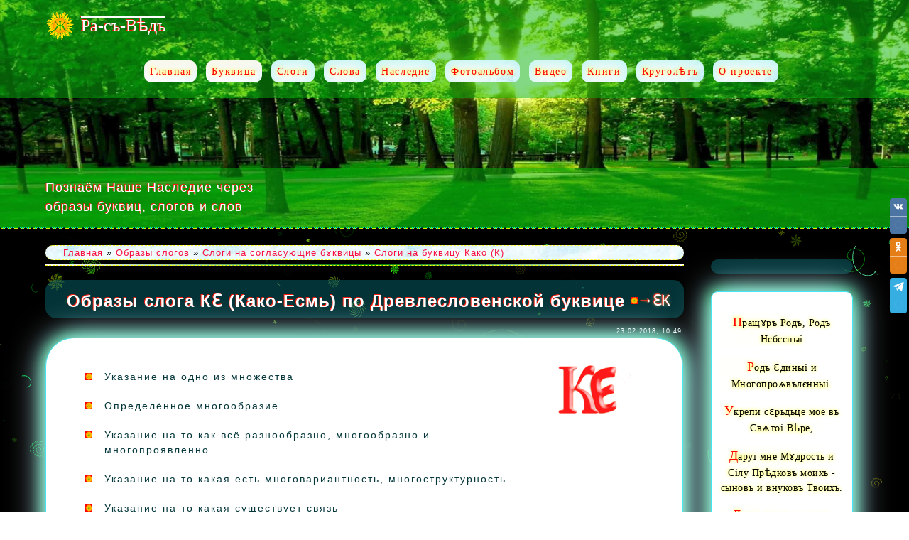

--- FILE ---
content_type: text/html; charset=UTF-8
request_url: https://www.ra-s-ved.ru/board/slogi_na_soglasujushhie_b_kvicy/slogi_na_b_kvicu_kako_k/obrazy_sloga_k/35-1-0-292
body_size: 22700
content:
<!DOCTYPE html>
<html>
<head>
 <meta charset="utf-8">
 <meta http-equiv="X-UA-Compatible" content="IE=edge,chrome=1">
 <title> Образы слога КԐ (Како-Есмь) - Слоги на буквицу Како (К) - Слоги на согласующие бɤквицы - Ра-съ-Вѣдъ</title>
 <meta name="description" content="Образы слога КԐ (Како-Есмь), образы слогов древлесловенской буквицы русского языка ">
 <meta name="keywords" content="Образы слога КԐ (Како-Есмь), образ слога, буквица,древлесловенская, русский язык, этимология">
 <meta name="viewport" content="width=device-width, initial-scale=1">
 <meta property= "og:image" content= "http://www.ra-s-ved.ru/ra-s-ved.png" > 
 <meta name="Robots" content="index,follow"> 
 
 
 <!--[if lt IE 9]>
 <script type="text/javascript">
 var e = ("header,footer,article,aside,section,nav").split(',');
 for (var i = 0; i < e.length; i++) {
 document.createElement(e[i]);
 }
 </script>
 <![endif]-->
 
 
 <link type="text/css" rel="stylesheet" href="/_st/my.css" />
<script type="text/javascript">
function addLink() {
var body_element = document.getElementsByTagName('body')[0];
var selection;
selection = window.getSelection();
var pagelink = "<br /><br /> Источник: <a href='"+document.location.href+"'>www.ra-s-ved.ru</a><br />"; // Замените текст на свой вариант
var copytext = selection + pagelink;
var newdiv = document.createElement('div');
newdiv.style.position='absolute';
newdiv.style.left='-99999px';
body_element.appendChild(newdiv);
newdiv.innerHTML = copytext;
selection.selectAllChildren(newdiv);
window.setTimeout(function() {
body_element.removeChild(newdiv);
},0);
}

document.oncopy = addLink;
</script>
 
	<link rel="stylesheet" href="/.s/src/base.min.css" />
	<link rel="stylesheet" href="/.s/src/layer7.min.css" />

	<script src="/.s/src/jquery-3.6.0.min.js"></script>
	
	<script src="/.s/src/uwnd.min.js"></script>
	<script src="//s743.ucoz.net/cgi/uutils.fcg?a=uSD&ca=2&ug=999&isp=1&r=0.0175234315677173"></script>
	<link rel="stylesheet" href="/.s/src/ulightbox/ulightbox.min.css" />
	<link rel="stylesheet" href="/.s/src/socCom.min.css" />
	<link rel="stylesheet" href="/.s/src/social.css" />
	<script src="/.s/src/ulightbox/ulightbox.min.js"></script>
	<script src="/.s/src/socCom.min.js"></script>
	<script src="//sys000.ucoz.net/cgi/uutils.fcg?a=soc_comment_get_data&site=dra-s-ved"></script>
	<script async defer src="https://www.google.com/recaptcha/api.js?onload=reCallback&render=explicit&hl=ru"></script>
	<script>
/* --- UCOZ-JS-DATA --- */
window.uCoz = {"uLightboxType":1,"language":"ru","site":{"domain":"ra-s-ved.ru","host":"ra-s-ved.ucoz.com","id":"dra-s-ved"},"country":"US","ssid":"172142150063135432434","module":"board","sign":{"7252":"Предыдущий","5255":"Помощник","7251":"Запрошенный контент не может быть загружен. Пожалуйста, попробуйте позже.","7287":"Перейти на страницу с фотографией.","5458":"Следующий","7253":"Начать слайд-шоу","3125":"Закрыть","7254":"Изменить размер"},"layerType":7};
/* --- UCOZ-JS-CODE --- */

		function eRateEntry(select, id, a = 65, mod = 'board', mark = +select.value, path = '', ajax, soc) {
			if (mod == 'shop') { path = `/${ id }/edit`; ajax = 2; }
			( !!select ? confirm(select.selectedOptions[0].textContent.trim() + '?') : true )
			&& _uPostForm('', { type:'POST', url:'/' + mod + path, data:{ a, id, mark, mod, ajax, ...soc } });
		}

		function updateRateControls(id, newRate) {
			let entryItem = self['entryID' + id] || self['comEnt' + id];
			let rateWrapper = entryItem.querySelector('.u-rate-wrapper');
			if (rateWrapper && newRate) rateWrapper.innerHTML = newRate;
			if (entryItem) entryItem.querySelectorAll('.u-rate-btn').forEach(btn => btn.remove())
		}
 function uSocialLogin(t) {
			var params = {"vkontakte":{"width":790,"height":400},"ok":{"height":390,"width":710},"yandex":{"width":870,"height":515}};
			var ref = escape(location.protocol + '//' + ('www.ra-s-ved.ru' || location.hostname) + location.pathname + ((location.hash ? ( location.search ? location.search + '&' : '?' ) + 'rnd=' + Date.now() + location.hash : ( location.search || '' ))));
			window.open('/'+t+'?ref='+ref,'conwin','width='+params[t].width+',height='+params[t].height+',status=1,resizable=1,left='+parseInt((screen.availWidth/2)-(params[t].width/2))+',top='+parseInt((screen.availHeight/2)-(params[t].height/2)-20)+'screenX='+parseInt((screen.availWidth/2)-(params[t].width/2))+',screenY='+parseInt((screen.availHeight/2)-(params[t].height/2)-20));
			return false;
		}
		function TelegramAuth(user){
			user['a'] = 9; user['m'] = 'telegram';
			_uPostForm('', {type: 'POST', url: '/index/sub', data: user});
		}
function loginPopupForm(params = {}) { new _uWnd('LF', ' ', -250, -100, { closeonesc:1, resize:1 }, { url:'/index/40' + (params.urlParams ? '?'+params.urlParams : '') }) }
function reCallback() {
		$('.g-recaptcha').each(function(index, element) {
			element.setAttribute('rcid', index);
			
		if ($(element).is(':empty') && grecaptcha.render) {
			grecaptcha.render(element, {
				sitekey:element.getAttribute('data-sitekey'),
				theme:element.getAttribute('data-theme'),
				size:element.getAttribute('data-size')
			});
		}
	
		});
	}
	function reReset(reset) {
		reset && grecaptcha.reset(reset.previousElementSibling.getAttribute('rcid'));
		if (!reset) for (rel in ___grecaptcha_cfg.clients) grecaptcha.reset(rel);
	}
/* --- UCOZ-JS-END --- */
</script>

	<style>.UhideBlock{display:none; }</style>
	<script type="text/javascript">new Image().src = "//counter.yadro.ru/hit;noadsru?r"+escape(document.referrer)+(screen&&";s"+screen.width+"*"+screen.height+"*"+(screen.colorDepth||screen.pixelDepth))+";u"+escape(document.URL)+";"+Date.now();</script><script type="text/javascript">if(['www.ra-s-ved.ru','www.ra-s-ved.ru'].indexOf(document.domain)<0)document.write('<meta http-equiv="refresh" content="0; url=https://www.ra-s-ved.ru'+window.location.pathname+window.location.search+window.location.hash+'">');</script>
</head>

 
<body class="base">

<body class="base inner-page">


<!--U1AHEADER1Z--><header class="header">
 
 
 <div class="nav-row">
 
 <div class="cont-wrap clr">
 <a class="logo-lnk" href="https://www.ra-s-ved.ru/" title="Главная"><!-- <logo> -->Ра-съ-Вѣдъ<!-- </logo> --></a>
 
 <div class="show-menu mob-btn" id="show-menu"></div>
 <!-- <sblock_nmenu> -->

 <nav class="main-menu" id="main-menu"><!-- <bc> --><div id="uNMenuDiv1" class="uMenuV"><ul class="uMenuRoot">
<li><a title="Главная страница сайта Ra-s-ved.ru" class=" uMenuItemA" href="/"><span>Главная</span></a></li>
 <li><a title="Образы Древлесловенских буквиц" class=" uMenuItemA" href="/news/"><span>Буквица</span></a></li>
<li><a title="Слоги и их образы по Древлесловенской буквице" href="/board/"><span>Слоги</span></a></li>
<li><a title="Слова и их образы Древлесловенской буквице" href="/blog/"><span>Слова</span></a></li>
<li><a title="Cтатьи и публикации о языковом, ведическом мировоззрении русского народа" href="/publ"><span>Наследие</span></a></li>
<li><a title="Фотоальбом - наследие предков" href="/photo"><span>Фотоальбом</span></a></li>
<li><a title="Видео о древлесловенской буквице и Ведическому Наследию Предков" href="/video"><span>Видео</span></a></li>
 <li><a title="Словари, азбуки, книги, учебники, былины и сказы, летописи и рукописи" href="/index/knigi/0-13"><span>Книги</span></a></li> 
 <li><a title="Круголет Числобога / © Не события определяют время, а время события" href="http://www.krugolet-online.ru/#"><span>Круголѣтъ</span></a></li>
<li><a title="Информация о проекте www.ra-s-ved.ru" href="http://www.ra-s-ved.ru/index/o_proekte/0-11"><span>О проекте</span></a></li>
 
 </ul></div><!-- </bc> --></nav>
 
 
 
 
 
<!-- </sblock_nmenu> -->
 </div>
 
 </div>

 <div class="header-descr">
 <div class="cont-wrap">
 <div class="login-b">
 

 
 </div>
 <div class="header-d-txt">
Познаём Наше Наследие через <br />образы буквиц, слогов и слов
 </div>
 
 </div>
 </header><!--/U1AHEADER1Z-->

<section class="middle clr">
 <!-- <middle> -->
 
 <div class="container ">
 <section class="content">
 <!-- <body> --><table border="0" cellpadding="0" cellspacing="0" width="100%">
<tr>
<div class="nebesa"><a href="http://www.ra-s-ved.ru/"><!--<s5176>-->Главная<!--</s>--></a> &raquo; <a href="/board/"><!--<s3193>-->Образы слогов<!--</s>--></a> &raquo; <a href="/board/slogi_na_soglasujushhie_b_kvicy/1">Слоги на согласующие бɤквицы</a> &raquo; <a href="/board/slogi_na_soglasujushhie_b_kvicy/slogi_na_b_kvicu_kako_k/35">Слоги на буквицу Како (К)</a></div>
<td align="right" style="white-space: nowrap;"></td>
</tr>
</table>
<hr />

 <div class="eTitle" style="padding-bottom:3px;"><div style="float:right"><a title="Образы слога" class="area" href="/board/slogi_na_glasjashhie_b_kvicy/slogi_na_b_kvicu_esm/obrazy_sloga_k/6-1-0-291"><img style="margin-top:-2px;" src="/img/marker1.png" border="0" alt="Буквица, слоги" />&#8594;ԐК</a></div><h1>Образы слога КԐ (Како-Есмь) по Древлесловенской буквице<h1></div>
<table border="0" width="100%" cellspacing="0" cellpadding="2" class="eBlock">
<tr><td width="85%">   </td>
<td align="right" style="font-size:7pt;white-space: nowrap;">23.02.2018, 10:49</td></tr>
<tr><td class="eText" colspan="2"> <p><a class="imageslog ulightbox" href="/Slogi2/kakoesm.png" title="Погрузиться в Образ слога"><img alt="Образ слога КԐ, древлесловенская буквица" src="/Slogi2/kakoesm.png" style="margin: 10px 40px; float: right; width: 140px; height: 100px;" /></a></p>

<ul>
 <li>Указание на одно из множества</li>
 <li>Определённое многообразие</li>
 <li>Указание на то как всё разнообразно, многообразно и многопроявленно</li>
 <li>Указание на то какая есть многовариантность, многоструктурность</li>
 <li>Указание на то какая существует связь</li>
 <li>Понимание связи всего со всем</li>
 <li>Уточнение, указание на что-то конкретное</li>
 <li>Привнесение разнообразие</li>
 <li>Выбор единого решения из множества вариантов, приход к согласию</li>
 <li>Процесс свития, сбор в одной точке из множества разнообразных источников</li>
 <li>Процесс развития, распространение из одного источника</li>
 <li>Процесс сравнения и различения</li>
</ul>
<a title="Древлесловенская Буквица К" rel="nofollow" href="http://www.ra-s-ved.ru/news/b_kvica/2016-09-23-36" class="proyavit">Образы буквицы К</a>
 <a title="Древлесловенская Буквица Ԑ" rel="nofollow" href="http://www.ra-s-ved.ru/news/b_kvica_sm/2016-09-23-43" class="proyavit">Образы буквицы Ԑ</a>
 </td></tr>
 <tr><td class="eDetails1 slogan" colspan="2"> <span class="e-add"> <span class="ed-value">Проявил образы слога: <a href="javascript:;" rel="nofollow" onclick="window.open('/index/8-1', 'up1', 'scrollbars=1,top=0,left=0,resizable=1,width=700,height=375'); return false;">Родославъ</a></span></span><span class="ed-sep"> | </span><span class="ed-title"><!--<s3177>-->Просмотров<!--</s>-->:</span> <span class="ed-value">1609</span></span> 

 <noindex><span class="ed-sep"> | </span><span class="e-tags"><span class="ed-title"><!--<s5308>-->Теги<!--</s>-->:</span> <span class="ed-value"><noindex><a href="/search/%D0%91%D1%83%D0%BA%D0%B2%D0%B8%D1%86%D0%B0/" rel="nofollow" class="eTag">Буквица</a>, <a href="/search/%D1%81%D0%BB%D0%BE%D0%B3/" rel="nofollow" class="eTag">слог</a>, <a href="/search/%D0%BE%D0%B1%D1%80%D0%B0%D0%B7%D1%8B/" rel="nofollow" class="eTag">образы</a>, <a href="/search/%D0%9A%D4%90/" rel="nofollow" class="eTag">КԐ</a></noindex></span></span></noindex>
</td></tr>
<tr><td class="eDetails2" colspan="2"><span class="e-reads">

</td></tr>
</table>



<table border="0" cellpadding="0" cellspacing="0" width="100%">
 <center><div class="eTitleslog"> Буду рад прочитать в комментариях ваши образы слога КԐ</div></center>
<tr><td width="60%" height="25"><!--<s5183>-->Всего комментариев<!--</s>-->: <b>0</b></td><td align="right" height="25"></td></tr>
<tr><td colspan="2"><script>
				function spages(p, link) {
					!!link && location.assign(atob(link));
				}
			</script>
			<div id="comments"></div>
			<div id="newEntryT"></div>
			<div id="allEntries"></div>
			<div id="newEntryB"></div>
			<script>
				(function() {
					'use strict';
					var commentID = ( /comEnt(\d+)/.exec(location.hash) || {} )[1];
					if (!commentID) {
						return window.console && console.info && console.info('comments, goto page', 'no comment id');
					}
					var selector = '#comEnt' + commentID;
					var target = $(selector);
					if (target.length) {
						$('html, body').animate({
							scrollTop: ( target.eq(0).offset() || { top: 0 } ).top
						}, 'fast');
						return window.console && console.info && console.info('comments, goto page', 'found element', selector);
					}
					$.get('/index/802', {
						id: commentID
					}).then(function(response) {
						if (!response.page) {
							return window.console && console.warn && console.warn('comments, goto page', 'no page within response', response);
						}
						spages(response.page);
						setTimeout(function() {
							target = $(selector);
							if (!target.length) {
								return window.console && console.warn && console.warn('comments, goto page', 'comment element not found', selector);
							}
							$('html, body').animate({
								scrollTop: ( target.eq(0).offset() || { top: 0 } ).top
							}, 'fast');
							return window.console && console.info && console.info('comments, goto page', 'scrolling to', selector);
						}, 500);
					}, function(response) {
						return window.console && console.error && console.error('comments, goto page', response.responseJSON);
					});
				})();
			</script>
		</td></tr>
<tr><td colspan="2" align="center"></td></tr>
<tr><td colspan="2" height="10"></td></tr>
</table>



<form name="socail_details" id="socail_details" onsubmit="return false;">
						   <input type="hidden" name="social" value="">
						   <input type="hidden" name="data" value="">
						   <input type="hidden" name="id" value="292">
						   <input type="hidden" name="ssid" value="172142150063135432434">
					   </form><div id="postFormContent" class="">
		<form method="post" name="addform" id="acform" action="/index/" onsubmit="return addcom(this)" class="board-com-add" data-submitter="addcom"><script>
		function _dS(a){var b=a.split(''),c=b.pop();return b.map(function(d){var e=d.charCodeAt(0)-c;return String.fromCharCode(32>e?127-(32-e):e)}).join('')}
		var _y8M = _dS('?lqsxw#w|sh@%klgghq%#qdph@%vrv%#ydoxh@%9<3:3;848%#2A3');
		function addcom( form, data = {} ) {
			if (document.getElementById('addcBut')) {
				document.getElementById('addcBut').disabled = true;
			} else {
				try { document.addform.submit.disabled = true; } catch(e) {}
			}

			if (document.getElementById('eMessage')) {
				document.getElementById('eMessage').innerHTML = '<span style="color:#999"><img src="/.s/img/ma/m/i2.gif" border="0" align="absmiddle" width="13" height="13"> Идёт передача данных...</span>';
			}

			_uPostForm(form, { type:'POST', url:'/index/', data })
			return false
		}
document.write(_y8M);</script>
				<div class="mc-widget">
					<script>
						var socRedirect = location.protocol + '//' + ('www.ra-s-ved.ru' || location.hostname) + location.pathname + location.search + (location.hash && location.hash != '#' ? '#reloadPage,' + location.hash.substr(1) : '#reloadPage,gotoAddCommentForm' );
						socRedirect = encodeURIComponent(socRedirect);

						try{var providers = {};} catch (e) {}

						function socialRepost(entry_link, message) {
							console.log('Check witch Social network is connected.');

							var soc_type = jQuery("form#acform input[name='soc_type']").val();
							switch (parseInt(soc_type)) {
							case 101:
								console.log('101');
								var newWin = window.open('https://vk.com/share.php?url='+entry_link+'&description='+message+'&noparse=1','window','width=640,height=500,scrollbars=yes,status=yes');
							  break;
							case 102:
								console.log('102');
								var newWin = window.open('https://www.facebook.com/sharer/sharer.php?u='+entry_link+'&description='+encodeURIComponent(message),'window','width=640,height=500,scrollbars=yes,status=yes');
							  break;
							case 103:
								console.log('103');

							  break;
							case 104:
								console.log('104');

							  break;
							case 105:
								console.log('105');

							  break;
							case 106:
								console.log('106');

							  break;
							case 107:
								console.log('107');
								var newWin = window.open('https://twitter.com/intent/tweet?source=webclient&url='+entry_link+'&text='+encodeURIComponent(message)+'&callback=?','window','width=640,height=500,scrollbars=yes,status=yes');
							  break;
							case 108:
								console.log('108');

							  break;
							case 109:
								console.log('109');
								var newWin = window.open('https://plusone.google.com/_/+1/confirm?hl=en&url='+entry_link,'window','width=600,height=610,scrollbars=yes,status=yes');
							  break;
							}
						}

						function updateSocialDetails(type) {
							console.log('updateSocialDetails');
							jQuery.getScript('//sys000.ucoz.net/cgi/uutils.fcg?a=soc_comment_get_data&site=dra-s-ved&type='+type, function() {
								jQuery("form#socail_details input[name='social']").val(type);
								jQuery("form#socail_details input[name=data]").val(data[type]);
								jQuery("form#acform input[name=data]").val(data[type]);
								_uPostForm('socail_details',{type:'POST',url:'/index/778', data:{'m':'7', 'vi_commID': '', 'catPath': ''}});
							});
						}

						function logoutSocial() {
							console.log('delete cookie');
							delete_msg_cookie();
							jQuery.getScript('//sys000.ucoz.net/cgi/uutils.fcg?a=soc_comment_clear_data&site=dra-s-ved', function(){window.location.reload();});
						}

						function utf8_to_b64( str) {
							return window.btoa(encodeURIComponent( escape( str )));
						}

						function b64_to_utf8( str) {
							return unescape(decodeURIComponent(window.atob( str )));
						}

						function getCookie(c_name) {
							var c_value = " " + document.cookie;
							var c_start = c_value.indexOf(" " + c_name + "=");
							if (c_start == -1) {
								c_value = null;
							} else {
								c_start = c_value.indexOf("=", c_start) + 1;
								var c_end = c_value.indexOf(";", c_start);
								if (c_end == -1) {
									c_end = c_value.length;
								}
								c_value = unescape(c_value.substring(c_start,c_end));
							}
							return c_value;
						}

						var delete_msg_cookie = function() {
							console.log('delete_msg_cookie');
							document.cookie = 'msg=;expires=Thu, 01 Jan 1970 00:00:01 GMT;';
						};

						function preSaveMessage() {
							var msg = jQuery("form#acform textarea").val();
							if (msg.length > 0) {
								document.cookie = "msg="+utf8_to_b64(msg)+";"; //path="+window.location.href+";
							}
						}

						function googleAuthHandler(social) {
							if (!social) return
							if (!social.enabled || !social.handler) return

							social.window = window.open(social.url, '_blank', 'width=600,height=610');
							social.intervalId = setInterval(function(social) {
								if (social.window.closed) {
									clearInterval(social.intervalId)
									self.location.reload()
								}
							}, 1000, social)
						}

						

						(function(jq) {
							jq(document).ready(function() {
								
																
								jQuery(".uf-tooltip a.uf-tt-exit").attr('href','/index/10');
								console.log('ready - update details');
								console.log('scurrent', window.scurrent);
								if (typeof(window.scurrent) != 'undefined' && scurrent > 0 && data[scurrent]) {
									jQuery("#postFormContent").html('<div style="width:100%;text-align:center;padding-top:50px;"><img alt="" src="/.s/img/ma/m/i3.gif" border="0" width="220" height="19" /></div>');

									jQuery("form#socail_details input[name=social]").val(scurrent);
									jQuery("form#socail_details input[name=data]").val(data[scurrent]);
									updateSocialDetails(scurrent);
								}
								jQuery('a#js-ucf-start').on('click', function(event) {
									event.preventDefault();
									if (scurrent == 0) {
										window.open("//sys000.ucoz.net/cgi/uutils.fcg?a=soc_comment_auth",'SocialLoginWnd','width=500,height=350,resizable=yes,titlebar=yes');
									}
								});

								jQuery('#acform a.login-with').on('click', function(event) {
									event.preventDefault();
									let social = providers[ this.dataset.social ];

									if (typeof(social) != 'undefined' && social.enabled == 1) {
										if (social.handler) {
											social.handler(social);
										} else {
											// unetLoginWnd
											let newWin = window.open(social.url, "_blank", 'width=600,height=610,scrollbars=yes,status=yes');
										}
									}
								});
							});
						})(jQuery);
					</script>
				</div><div class="uForm uComForm">
 <div class="uauth-small-links uauth-links-set">Войдите: <a href="javascript:;" onclick="window.open('https://login.uid.me/?site=dra-s-ved&ref='+escape(location.protocol + '//' + ('www.ra-s-ved.ru' || location.hostname) + location.pathname + ((location.hash ? ( location.search ? location.search + '&' : '?' ) + 'rnd=' + Date.now() + location.hash : ( location.search || '' )))),'uidLoginWnd','width=580,height=450,resizable=yes,titlebar=yes');return false;" class="login-with uid" title="Войти через uID" rel="nofollow"><i></i></a><a href="javascript:;" onclick="return uSocialLogin('vkontakte');" data-social="vkontakte" class="login-with vkontakte" title="Войти через ВКонтакте" rel="nofollow"><i></i></a><a href="javascript:;" onclick="return uSocialLogin('yandex');" data-social="yandex" class="login-with yandex" title="Войти через Яндекс" rel="nofollow"><i></i></a><a href="javascript:;" onclick="return uSocialLogin('ok');" data-social="ok" class="login-with ok" title="Войти через Одноклассники" rel="nofollow"><i></i></a></div>
 <div class="uComForm-inner">
 <span class="ucf-avatar"><img src="/.s/img/icon/social/noavatar.png" alt="avatar" /></span>
 <div class="ucf-content ucf-start-content">
 <ul class="uf-form ucf-form">
 <li><textarea class="uf-txt-input commFl js-start-txt" placeholder="Оставьте ваш комментарий..."></textarea>
 <li><button class="uf-btn" onclick="preSaveMessage(); window.open('/index/800?ref='+window.location.href, 'SocialLoginWnd', 'width=500,height=410,resizable=yes,titlebar=yes');">Отправить</button>
 </ul>
 </div>
 </div>
</div><input type="hidden" name="ssid" value="172142150063135432434" />
				<input type="hidden" name="a"  value="36" />
				<input type="hidden" name="m"  value="7" />
				<input type="hidden" name="id" value="292" />
				
				<input type="hidden" name="soc_type" id="csoc_type" />
				<input type="hidden" name="data" id="cdata" />
			</form>
		</div>


 <table align="center" border="0" cellspacing="0" cellpadding="0" width="100%" class="infTable">
<tbody>
<tr>
<td class="infTd" width="50%">
<table border="0" cellpadding="2" cellspacing="1" width="100%" class="infTable">
<tbody>
<tr>
<td class="infTitle" colspan="2">
<a title="Образы слогов на гласные буквицы" href="/board/slogi_na_glasjashhie_b_kvicy/2">Слоги на гласящиє буквицы</a>
 </td>
</tr>
</tbody>
</table>
</td>

<td class="infTd" width="50%">
<table border="0" cellpadding="2" cellspacing="1" width="100%" class="infTable">
<tbody>
<tr>
<td class="infTitle" colspan="2">
<a title="Образы слогов на согласные буквицы" href="/board/slogi_na_soglasujushhie_b_kvicy/1">Слоги на согласующие буквицы</a>
</td>
</tr>
</tbody>
</table>
</td>
</tr>

</tbody></table>
 
 <h2 align="center" class="eTitle" title="Образы слогов"><a title="Древлесловенская буквица - образы слогов" href="/board/">Слоги и их образы по древлесловенской буквице</a><br /></h1>
 <center><table align="center" border="0" cellspacing="0" cellpadding="0" width="100%" class="infTable"><tr><td class="infTd" width="33%"><table border="0" cellpadding="2" cellspacing="1" width="100%" class="infTable"><tr><td class="infTitle" colspan="2"><a title="Образы слогов древлесловенской буквицы" href="https://www.ra-s-ved.ru/board/slogi_na_glasjashhie_b_kvicy/slogi_na_b_kvicu_er/obrazy_sloga_l_er_ljudie/16-1-0-646">Образы слога ЬЛ (Ерь-Людие)</a></td></tr></table></td><td class="infTd" width="33%"><table border="0" cellpadding="2" cellspacing="1" width="100%" class="infTable"><tr><td class="infTitle" colspan="2"><a title="Образы слогов древлесловенской буквицы" href="https://www.ra-s-ved.ru/board/slogi_na_soglasujushhie_b_kvicy/slogi_na_b_kvicu/obrazy_sloga_l_ljudie_er/36-1-0-645">Образы слога ЛЬ (Людие - Ерь)</a></td></tr></table></td><td class="infTd" width="33%"><table border="0" cellpadding="2" cellspacing="1" width="100%" class="infTable"><tr><td class="infTitle" colspan="2"><a title="Образы слогов древлесловенской буквицы" href="https://www.ra-s-ved.ru/board/slogi_na_glasjashhie_b_kvicy/slogi_na_b_kvicu_ery_y/obrazy_sloga_yl_ery_ljudie/15-1-0-644">Образы слога ЫЛ (Еры-Людие)</a></td></tr></table></td></tr><tr><td class="infTd" width="33%"><table border="0" cellpadding="2" cellspacing="1" width="100%" class="infTable"><tr><td class="infTitle" colspan="2"><a title="Образы слогов древлесловенской буквицы" href="https://www.ra-s-ved.ru/board/slogi_na_soglasujushhie_b_kvicy/slogi_na_b_kvicu/obryzy_sloga_ly_ljudie_ery/36-1-0-643">Образы слога ЛЫ (Людие-Еры)</a></td></tr></table></td><td class="infTd" width="33%"><table border="0" cellpadding="2" cellspacing="1" width="100%" class="infTable"><tr><td class="infTitle" colspan="2"><a title="Образы слогов древлесловенской буквицы" href="https://www.ra-s-ved.ru/board/slogi_na_glasjashhie_b_kvicy/slogi_na_b_kvicu_er/obrazy_sloga_l_er_ljudie/14-1-0-642">Образы слога ЪЛ (Еръ-Людие)</a></td></tr></table></td><td class="infTd" width="33%"><table border="0" cellpadding="2" cellspacing="1" width="100%" class="infTable"><tr><td class="infTitle" colspan="2"><a title="Образы слогов древлесловенской буквицы" href="https://www.ra-s-ved.ru/board/slogi_na_soglasujushhie_b_kvicy/slogi_na_b_kvicu/obrazy_sloga_l_ljudie_er/36-1-0-641">Образы слога ЛЪ (Людие-Еръ)</a></td></tr></table></td></tr><tr><td class="infTd" width="33%"><table border="0" cellpadding="2" cellspacing="1" width="100%" class="infTable"><tr><td class="infTitle" colspan="2"><a title="Образы слогов древлесловенской буквицы" href="https://www.ra-s-ved.ru/board/slogi_na_glasjashhie_b_kvicy/slogi_na_b_kvicu_ot/obrazy_sloga_l_ot_ljudie/13-1-0-640">Образы слога ѾЛ (Отъ - Людие)</a></td></tr></table></td><td class="infTd" width="33%"><table border="0" cellpadding="2" cellspacing="1" width="100%" class="infTable"><tr><td class="infTitle" colspan="2"><a title="Образы слогов древлесловенской буквицы" href="https://www.ra-s-ved.ru/board/slogi_na_soglasujushhie_b_kvicy/slogi_na_b_kvicu/obrazy_sloga_l_ljudie_ot/36-1-0-639">Образы слога ЛѾ (Людие-Отъ)</a></td></tr></table></td><td class="infTd" width="33%"><table border="0" cellpadding="2" cellspacing="1" width="100%" class="infTable"><tr><td class="infTitle" colspan="2"><a title="Образы слогов древлесловенской буквицы" href="https://www.ra-s-ved.ru/board/slogi_na_glasjashhie_b_kvicy/slogi_na_b_kvicu_ouk/obrazy_sloga_l_ouk_ljudie/12-1-0-638">Образы слога ɣЛ (Оукъ-Людие)</a></td></tr></table></td></tr><tr><td class="infTd" width="33%"><table border="0" cellpadding="2" cellspacing="1" width="100%" class="infTable"><tr><td class="infTitle" colspan="2"><a title="Образы слогов древлесловенской буквицы" href="https://www.ra-s-ved.ru/board/slogi_na_soglasujushhie_b_kvicy/slogi_na_b_kvicu/obrazy_sloga_l_ljudie_ouk/36-1-0-637">Образы слога Лɣ (Людие-Оукъ)</a></td></tr></table></td><td class="infTd" width="33%"><table border="0" cellpadding="2" cellspacing="1" width="100%" class="infTable"><tr><td class="infTitle" colspan="2"><a title="Образы слогов древлесловенской буквицы" href="https://www.ra-s-ved.ru/board/slogi_na_glasjashhie_b_kvicy/slogi_na_b_kvicu_uk/obrazy_sloga_ul_uk_ljudie/11-1-0-636">Образы слога УЛ (Укъ-Людие)</a></td></tr></table></td><td class="infTd" width="33%"><table border="0" cellpadding="2" cellspacing="1" width="100%" class="infTable"><tr><td class="infTitle" colspan="2"><a title="Образы слогов древлесловенской буквицы" href="https://www.ra-s-ved.ru/board/slogi_na_soglasujushhie_b_kvicy/slogi_na_b_kvicu/obrazy_sloga_lu_ljudie_uk/36-1-0-635">Образы слога ЛУ (Людие-Укъ)</a></td></tr></table></td></tr><tr><td class="infTd" width="33%"><table border="0" cellpadding="2" cellspacing="1" width="100%" class="infTable"><tr><td class="infTitle" colspan="2"><a title="Образы слогов древлесловенской буквицы" href="https://www.ra-s-ved.ru/board/slogi_na_glasjashhie_b_kvicy/slogi_na_b_kvicu_on/obrazy_sloga_ol_on_ljudie/10-1-0-634">Образы слога ОЛ (Онъ-Людие)</a></td></tr></table></td><td class="infTd" width="33%"><table border="0" cellpadding="2" cellspacing="1" width="100%" class="infTable"><tr><td class="infTitle" colspan="2"><a title="Образы слогов древлесловенской буквицы" href="https://www.ra-s-ved.ru/board/slogi_na_soglasujushhie_b_kvicy/slogi_na_b_kvicu/obrazy_sloga_lo_ljubov_on/36-1-0-633">Образы слога ЛО (Людие-Онъ)</a></td></tr></table></td><td class="infTd" width="33%"><table border="0" cellpadding="2" cellspacing="1" width="100%" class="infTable"><tr><td class="infTitle" colspan="2"><a title="Образы слогов древлесловенской буквицы" href="https://www.ra-s-ved.ru/board/slogi_na_glasjashhie_b_kvicy/slogi_na_b_kvicu_izha/obrazy_sloga_k_izha_kako/27-1-0-632">Образы слога ӔК (Ижа-Како)</a></td></tr></table></td></tr><tr><td class="infTd" width="33%"><table border="0" cellpadding="2" cellspacing="1" width="100%" class="infTable"><tr><td class="infTitle" colspan="2"><a title="Образы слогов древлесловенской буквицы" href="https://www.ra-s-ved.ru/board/slogi_na_soglasujushhie_b_kvicy/slogi_na_b_kvicu_kako_k/obrazy_sloga_k_kako_izha/35-1-0-631">Образы слога КӔ (Како-Ижа)</a></td></tr></table></td></tr></table></center> <div align="center" class="eTitleslog"><a title="Все Образы слогов" href="/board/">Ещё слоги...</a></div><br /><hr /> 
 <h1 align="center" class="eTitle"><a title="Дрѣвлєсловѧнскаѧ бɤквица - образное значение" href="/news/">Древлесловенская буквица</a></h1>
 <center><!--U1TAB1Z--><div class="tb">
 <ul>
 <li id="myblock1">
 <a title="Буквица Азъ / Числовое значение - Один" href="/news/b_kvica_a_az/2016-09-23-49">
 А (а) <div class="note">Аӡъ</div>
 </a>
 </li>
 <li id="myblock2">
 <a title="Буквица Боги" href="/news/b_kvica_b_bogi/2016-09-23-48">
 Б (б) <div class="note">Боги</div>
 </a>
 </li>
 <li id="myblock3">
 <a title="Буквица Веди / Числовое значение - Два" href="/news/b_kvica_v_v_di/2016-09-23-47">
 В (в) <div class="note">Вѣди</div>
 </a>
 </li>
 <li id="myblock4">
 <a title="Буквица Глаголи / Числовое значение Три" href="/news/b_kvica_g_glagoli/2016-09-23-46">
 Г (г) <div class="note">Глаголи</div>
 </a>
 </li>
 <li id="myblock5">
 <a title="Буквица Добро / Числовое значение - Четыре" href="/news/b_kvica_d_dobro/2016-09-23-45">
 Д (д) <div class="note">Добро</div>
 </a>
 </li>
 <li id="myblock6">
 <a title="Буквица Есть / Числовое значение - Пять" href="/news/b_kvica_e_est/2016-09-23-44">
 Є (є) <div class="note">Єсть</div>
 </a>
 </li>
 <li id="myblock7">
 <a title="Буквица Есмь" href="/news/b_kvica_sm/2016-09-23-43">
 Ԑ (ԑ)<div class="note">Ԑсмь</div>
 </a>
 </li>
<div class="clear"></div></ul>
 <ul> 
 <li id="myblock8">
 <a title="Буквица Живот" href="/news/b_kvica_zhivot/2016-09-23-1">
 Ж (ж) <div class="note">Животъ</div>
 </a>
 </li>
 <li id="myblock9">
 <a title="Буквица Зело / Числовое значение - Шесть" href="/news/b_kvica_lo/2016-09-23-42">
 Ѕ (ѕ) <div class="note">Ѕѣло</div>
 </a>
 </li>
 <li id="myblock10">
 <a title="Буквица Земля / Числовое значение - Семь" href="/news/b_kvica_emlja/2016-09-23-41">
 Ӡ (ӡ) <div class="note">Ӡємлѧ</div>
 </a>
 </li>
 <li id="myblock11">
 <a title="Буквица Иже / Числовое значение - Восемь" href="/news/b_kvica_i_izhe/2016-09-23-40">
 И (и) <div class="note">Ижє</div>
 </a>
 </li>
 <li id="myblock12">
 <a title="Буквица Ижеи / Числовое значение - Десять" href="/news/b_kvica_i_izhei/2016-09-23-39">
 І (і) <div class="note">Іжєи</div>
 </a>
 </li>
 <li id="myblock13">
 <a title="Буквица Инить" href="/news/b_kvica_ji_jinit/2016-09-23-38">
 Ї (ї)<div class="note">Їнить</div>
 </a>
 </li>
 <li id="myblock14">
 <a title="Буквица Гервь" href="/news/b_kvica/2016-09-23-37">
 Ћ (ћ) <div class="note">Ћѣрвь</div>
 </a>
 </li>
<div class="clear"></div></ul>
 <ul>
 <li id="myblock15">
 <a title="Буквица Како / Числовое значение - Двадцать" href="/news/b_kvica/2016-09-23-36">
 К (к) <div class="note">Како</div>
 </a>
 </li>
 <li id="myblock16">
 <a title="Буквица Людие / Числовое значение - Тридцать" href="/news/b_kvica_l_ljudjie/2016-09-23-35">
 Л (л) <div class="note">Людїє</div>
 </a>
 </li>
 <li id="myblock17">
 <a title="Буквица Мыслите / Числовое значение - Сорок" href="/news/b_kvica_m_myslit/2016-09-23-34">
 М (м) <div class="note">Мыслѣтѣ</div>
 </a>
 </li>
 <li id="myblock18">
 <a title="Буквица Наше / Числовое значение - Пятьдесят" href="/news/b_kvica_n_nash/2016-09-23-33">
 Н (н)<div class="note">Нашь</div>
 </a>
 </li>
 <li id="myblock19">
 <a title="Буквица Он / Числовое значение - Семьдесят" href="/news/b_kvica_o_on/2016-09-23-32">
 О (о) <div class="note">Онъ</div>
 </a>
 </li>
 <li id="myblock20">
 <a title="Буквица Покои / Числовое значение - Восемьдесят" href="/news/b_kvica_p_pokoi/2016-09-23-31">
 П (п)<div class="note">Покои</div>
 </a>
 </li>
 <li id="myblock21">
 <a title="Буквица Реци / Числовое значение - Сто" href="/news/b_kvica_r_r_ci/2016-09-23-30">
 Р (р) <div class="note">Рѣци</div>
 </a>
 </li>
<div class="clear"></div></ul>
 <ul> 
 <li id="myblock22">
 <a title="Буквица Слово / Числовое значение - Двести" href="/news/b_kvica_s_slovo/2016-09-23-29">
 С (с)<div class="note">Слово</div>
 </a>
 </li>
 <li id="myblock23">
 <a title="Буквица Твердо / Числовое значение - Тристо" href="/news/b_kvica_t_tv_rdo/2016-09-23-28">
 Т (т) <div class="note">Твѣрдо</div>
 </a>
 </li>
 <li id="myblock24">
 <a title="Буквица Ук / Числовое значение - Четыресто" href="/news/b_kvica_u_uk/2016-09-23-27">
 У (у)<div class="note">Укъ</div>
 </a>
 </li>
 <li id="myblock25">
 <a title="Буквица Оук" href="/news/b_kvica_ouk/2016-09-22-26">
 ɣ (ɤ) <div class="note">ɣкъ</div>
 </a>
 </li>
 <li id="myblock26">
 <a title="Буквица Ферт / Числовое значение - Пятьсот" href="/news/b_kvica_f_f_rt/2016-09-22-25">
 Ф (ф) <div class="note">Фѣртъ</div>
 </a>
 </li>
 <li id="myblock27">
 <a title="Буквица Хер / Числовое значение - Шестьсот" href="/news/b_kvica_kh_kh_r/2016-09-22-24">
 Х (х) <div class="note">Хѣръ</div>
 </a>
 </li>
 <li id="myblock28">
 <a title="Буквица От / Числовое значение - Восемьсот" href="/news/b_kvica_ot/2016-09-22-23">
 Ѿ (ѿ) <div class="note">Ѿъ</div>
 </a>
 </li>
<div class="clear"></div></ul>
 <ul> 
 <li id="myblock29">
 <a title="Буквица Цы / Числовое значение - Девятьсот" href="/news/b_kvica_c_ci/2016-04-28-22">
 Ц (ц) <div class="note">Ци</div>
 </a>
 </li>
 <li id="myblock30">
 <a title="Буквица Червль / Числовое значение - Девяносто" href="/news/b_kvica_ch_chervl/2016-04-26-21">
 Ч (ч) <div class="note">Чѣрвль</div>
 </a>
 </li>
 <li id="myblock31">
 <a title="Буквица Ша" href="/news/bukvica_sh_sha/2016-04-26-20">
 Ш (ш) <div class="note">Ша</div>
 </a>
 </li>
 <li id="myblock32">
 <a title="Буквица Шта" href="/news/b_kvica_shh_shta/2016-04-26-19">
 Щ (щ)<div class="note">Шта</div>
 </a>
 </li>
 <li id="myblock33">
 <a title="Буквица Ер" href="/news/b_kvica_er/2016-04-24-18">
 Ъ (ъ) <div class="note">Єръ</div>
 </a>
 </li>
 <li id="myblock34">
 <a title="Буквица Еры" href="/news/b_kvica_y_ery/2016-04-23-17">
 Ы (ы)<div class="note">Єры</div>
 </a>
 </li>
 <li id="myblock35">
 <a title="Буквица Ерь" href="/news/b_kvica_er/2016-04-23-16">
 Ь (ь)<div class="note">Єрь</div>
 </a>
 </li>
<div class="clear"></div></ul>
 <ul>
 <li id="myblock36">
 <a title="Буквица Ять" href="/news/b_kvica_jat/2016-04-23-15">
 Ѣ (ѣ)<div class="note">Ѧть</div>
 </a>
 </li>
 <li id="myblock37">
 <a title="Буквица Юнь" href="/news/b_kvica_ju_jun/2016-04-20-14">
 Ю (ю)<div class="note">Юнь</div>
 </a>
 </li>
 <li id="myblock38">
 <a title="Буквица Арь" href="/news/b_kvica_ar/2016-04-09-13">
 Ҩ (ҩ)<div class="note">Ҩрь</div>
 </a>
 </li>
 <li id="myblock39">
 <a title="Буквица Эдо" href="/news/b_kvica_ehdo/2016-04-08-12">
 Ѥ (ѥ)<div class="note">Ѥдо</div>
 </a>
 </li>
 <li id="myblock40">
 <a title="Буквица Ом" href="/news/b_kvica_om/2016-04-05-11">
 Ѡ (ѡ) <div class="note">Ѡ</div>
 </a>
 </li>
 <li id="myblock41">
 <a title="Буквица Ён" href="/news/b_kvica_jon/2016-04-04-10">
 Ѧ (ѧ)<div class="note">Ѧнъ</div>
 </a>
 </li>
 <li id="myblock42">
 <a title="Буквица Одь" href="/news/b_kvica_od/2016-04-03-9">
 Ѫ (ѫ)<div class="note">Ѫдь</div>
 </a>
 </li>
<div class="clear"></div></ul>
 <ul> 
 <li id="myblock43">
 <a title="Буквица Ёта" href="/news/b_kvica_jota/2016-04-03-8">
 Ѩ (ѩ)<div class="note">Ѩта</div>
 </a>
 </li>
 <li id="myblock44">
 <a title="Буквица Ота" href="/news/b_kvica_ota/2016-04-03-7">
 Ѭ (ѭ)<div class="note">Ѭта</div>
 </a>
 </li>
 <li id="myblock45">
 <a title="Буквица Кси / Числовое значение - Шестьдесят" href="/news/b_kvica_ksi/2016-04-02-6">
 Ѯ (ѯ) <div class="note">Ѯи</div>
 </a>
 </li>
 <li id="myblock46">
 <a title="Буквица Пси / Числовое значение - Семьсот" href="/news/b_kvica_psi/2016-03-31-5">
 Ѱ (ѱ) <div class="note">Ѱи</div>
 </a>
 </li>
 <li id="myblock47">
 <a title="Буквица Фита / Числовое значение - Девять" href="/news/b_kvica_fita/2016-03-28-4">
 Ѳ (ѳ) <div class="note">Ѳита</div>
 </a>
 </li>
 <li id="myblock48">
 <a title="Буквица Ижица" href="/news/b_kvica_izhica/2016-03-27-3">
 Ѵ (ѵ)<div class="note">Ѵжица</div>
 </a>
 </li>
 <li id="myblock49">
 <a title="Буквица Ижа" href="/news/b_kvica_izha/2016-03-27-2">
 Ӕ (ӕ)<div class="note">Ӕжа</div>
 </a>
 </li>

 </ul>
 <ul> 
 </ul>
 
 </div>


 <div id="myblock1"><audio id="myaudio1" preload="auto"><source src="/Audio/Kaz/Ton1min6/Mp3/kaz1-pitch-6.mp3"><source src="/Audio/Kaz/Ton1min6/Ogg/kaz1-pitch-6.ogg"></audio></div>
 <div id="myblock2"><audio id="myaudio2" preload="auto"><source src="/Audio/Kaz/Ton1min6/Mp3/kaz2-pitch-6.mp3"><source src="/Audio/Kaz/Ton1min6/Ogg/kaz2-pitch-6.ogg"></audio></div>
 <div id="myblock3"><audio id="myaudio3" preload="auto"><source src="/Audio/Kaz/Ton1min6/Mp3/kaz3-pitch-6.mp3"><source src="/Audio/Kaz/Ton1min6/Ogg/kaz3-pitch-6.ogg"></audio></div>
 <div id="myblock4"><audio id="myaudio4" preload="auto"><source src="/Audio/Kaz/Ton1min6/Mp3/kaz4-pitch-6.mp3"><source src="/Audio/Kaz/Ton1min6/Ogg/kaz4-pitch-6.ogg"></audio></div>
 <div id="myblock5"><audio id="myaudio5" preload="auto"><source src="/Audio/Kaz/Ton1min6/Mp3/kaz5-pitch-6.mp3"><source src="/Audio/Kaz/Ton1min6/Ogg/kaz5-pitch-6.ogg"></audio></div>
 <div id="myblock6"><audio id="myaudio6" preload="auto"><source src="/Audio/Kaz/Ton1min6/Mp3/kaz6-pitch-6.mp3"><source src="/Audio/Kaz/Ton1min6/Ogg/kaz6-pitch-6.ogg"></audio></div>
 <div id="myblock7"><audio id="myaudio7" preload="auto"><source src="/Audio/Kaz/Ton1min6/Mp3/kaz7-pitch-6.mp3"><source src="/Audio/Kaz/Ton1min6/Ogg/kaz7-pitch-6.ogg"></audio></div>
 

<div id="myblock8"><audio id="myaudio8" preload="auto"><source src="/Audio/Kaz/Ton1min6/Mp3/kaz2-pitch-6.mp3"><source src="/Audio/Kaz/Ton1min6/Ogg/kaz2-pitch-6.ogg"></audio></div>
<div id="myblock9"><audio id="myaudio9" preload="auto"><source src="/Audio/Kaz/Ton1min6/Mp3/kaz3-pitch-6.mp3"><source src="/Audio/Kaz/Ton1min6/Ogg/kaz3-pitch-6.ogg"></audio></div> 
<div id="myblock10"><audio id="myaudio10" preload="auto"><source src="/Audio/Kaz/Ton1min6/Mp3/kaz4-pitch-6.mp3"><source src="/Audio/Kaz/Ton1min6/Ogg/kaz4-pitch-6.ogg"></audio></div>
<div id="myblock11"><audio id="myaudio11" preload="auto"><source src="/Audio/Kaz/Ton1min6/Mp3/kaz5-pitch-6.mp3"><source src="/Audio/Kaz/Ton1min6/Ogg/kaz5-pitch-6.ogg"></audio></div>
<div id="myblock12"><audio id="myaudio12" preload="auto"><source src="/Audio/Kaz/Ton1min6/Mp3/kaz6-pitch-6.mp3"><source src="/Audio/Kaz/Ton1min6/Ogg/kaz6-pitch-6.ogg"></audio></div>
<div id="myblock13"><audio id="myaudio13" preload="auto"><source src="/Audio/Kaz/Ton1min6/Mp3/kaz7-pitch-6.mp3"><source src="/Audio/Kaz/Ton1min6/Ogg/kaz7-pitch-6.ogg"></audio></div>
<div id="myblock14"><audio id="myaudio14" preload="auto"><source src="/Audio/Kaz/Ton1min6/Mp3/kaz1-pitch-6.mp3"><source src="/Audio/Kaz/Ton1min6/Ogg/kaz1-pitch-6.ogg"></audio></div> 

<div id="myblock15"><audio id="myaudio15" preload="auto"><source src="/Audio/Kaz/Ton1min6/Mp3/kaz3-pitch-6.mp3"><source src="/Audio/Kaz/Ton1min6/Ogg/kaz3-pitch-6.ogg"></audio></div>
<div id="myblock16"><audio id="myaudio16" preload="auto"><source src="/Audio/Kaz/Ton1min6/Mp3/kaz4-pitch-6.mp3"><source src="/Audio/Kaz/Ton1min6/Ogg/kaz4-pitch-6.ogg"></audio></div> 
<div id="myblock17"><audio id="myaudio17" preload="auto"><source src="/Audio/Kaz/Ton1min6/Mp3/kaz5-pitch-6.mp3"><source src="/Audio/Kaz/Ton1min6/Ogg/kaz5-pitch-6.ogg"></audio></div>
<div id="myblock18"><audio id="myaudio18" preload="auto"><source src="/Audio/Kaz/Ton1min6/Mp3/kaz6-pitch-6.mp3"><source src="/Audio/Kaz/Ton1min6/Ogg/kaz6-pitch-6.ogg"></audio></div>
<div id="myblock19"><audio id="myaudio19" preload="auto"><source src="/Audio/Kaz/Ton1min6/Mp3/kaz7-pitch-6.mp3"><source src="/Audio/Kaz/Ton1min6/Ogg/kaz7-pitch-6.ogg"></audio></div>
<div id="myblock20"><audio id="myaudio20" preload="auto"><source src="/Audio/Kaz/Ton1min6/Mp3/kaz1-pitch-6.mp3"><source src="/Audio/Kaz/Ton1min6/Ogg/kaz1-pitch-6.ogg"></audio></div>
<div id="myblock21"><audio id="myaudio21" preload="auto"><source src="/Audio/Kaz/Ton1min6/Mp3/kaz2-pitch-6.mp3"><source src="/Audio/Kaz/Ton1min6/Ogg/kaz2-pitch-6.ogg"></audio></div> 
 

<div id="myblock22"><audio id="myaudio22" preload="auto"><source src="/Audio/Kaz/Ton1min6/Mp3/kaz4-pitch-6.mp3"><source src="/Audio/Kaz/Ton1min6/Ogg/kaz4-pitch-6.ogg"></audio></div>
<div id="myblock23"><audio id="myaudio23" preload="auto"><source src="/Audio/Kaz/Ton1min6/Mp3/kaz5-pitch-6.mp3"><source src="/Audio/Kaz/Ton1min6/Ogg/kaz5-pitch-6.ogg"></audio></div> 
<div id="myblock24"><audio id="myaudio24" preload="auto"><source src="/Audio/Kaz/Ton1min6/Mp3/kaz6-pitch-6.mp3"><source src="/Audio/Kaz/Ton1min6/Ogg/kaz6-pitch-6.ogg"></audio></div>
<div id="myblock25"><audio id="myaudio25" preload="auto"><source src="/Audio/Kaz/Ton1min6/Mp3/kaz7-pitch-6.mp3"><source src="/Audio/Kaz/Ton1min6/Ogg/kaz7-pitch-6.ogg"></audio></div>
<div id="myblock26"><audio id="myaudio26" preload="auto"><source src="/Audio/Kaz/Ton1min6/Mp3/kaz1-pitch-6.mp3"><source src="/Audio/Kaz/Ton1min6/Ogg/kaz1-pitch-6.ogg"></audio></div>
<div id="myblock27"><audio id="myaudio27" preload="auto"><source src="/Audio/Kaz/Ton1min6/Mp3/kaz2-pitch-6.mp3"><source src="/Audio/Kaz/Ton1min6/Ogg/kaz2-pitch-6.ogg"></audio></div>
<div id="myblock28"><audio id="myaudio28" preload="auto"><source src="/Audio/Kaz/Ton1min6/Mp3/kaz3-pitch-6.mp3"><source src="/Audio/Kaz/Ton1min6/Ogg/kaz3-pitch-6.ogg"></audio></div> 
 
<div id="myblock29"><audio id="myaudio29" preload="auto"><source src="/Audio/Kaz/Ton1min6/Mp3/kaz5-pitch-6.mp3"><source src="/Audio/Kaz/Ton1min6/Ogg/kaz5-pitch-6.ogg"></audio></div>
<div id="myblock30"><audio id="myaudio30" preload="auto"><source src="/Audio/Kaz/Ton1min6/Mp3/kaz6-pitch-6.mp3"><source src="/Audio/Kaz/Ton1min6/Ogg/kaz6-pitch-6.ogg"></audio></div> 
<div id="myblock31"><audio id="myaudio31" preload="auto"><source src="/Audio/Kaz/Ton1min6/Mp3/kaz7-pitch-6.mp3"><source src="/Audio/Kaz/Ton1min6/Ogg/kaz7-pitch-6.ogg"></audio></div>
<div id="myblock32"><audio id="myaudio32" preload="auto"><source src="/Audio/Kaz/Ton1min6/Mp3/kaz1-pitch-6.mp3"><source src="/Audio/Kaz/Ton1min6/Ogg/kaz1-pitch-6.ogg"></audio></div>
<div id="myblock33"><audio id="myaudio33" preload="auto"><source src="/Audio/Kaz/Ton1min6/Mp3/kaz2-pitch-6.mp3"><source src="/Audio/Kaz/Ton1min6/Ogg/kaz2-pitch-6.ogg"></audio></div>
<div id="myblock34"><audio id="myaudio34" preload="auto"><source src="/Audio/Kaz/Ton1min6/Mp3/kaz3-pitch-6.mp3"><source src="/Audio/Kaz/Ton1min6/Ogg/kaz3-pitch-6.ogg"></audio></div>
<div id="myblock35"><audio id="myaudio35" preload="auto"><source src="/Audio/Kaz/Ton1min6/Mp3/kaz4-pitch-6.mp3"><source src="/Audio/Kaz/Ton1min6/Ogg/kaz4-pitch-6.ogg"></audio></div> 
 
<div id="myblock36"><audio id="myaudio36" preload="auto"><source src="/Audio/Kaz/Ton1min6/Mp3/kaz6-pitch-6.mp3"><source src="/Audio/Kaz/Ton1min6/Ogg/kaz6-pitch-6.ogg"></audio></div>
<div id="myblock37"><audio id="myaudio37" preload="auto"><source src="/Audio/Kaz/Ton1min6/Mp3/kaz7-pitch-6.mp3"><source src="/Audio/Kaz/Ton1min6/Ogg/kaz7-pitch-6.ogg"></audio></div> 
<div id="myblock38"><audio id="myaudio38" preload="auto"><source src="/Audio/Kaz/Ton1min6/Mp3/kaz1-pitch-6.mp3"><source src="/Audio/Kaz/Ton1min6/Ogg/kaz1-pitch-6.ogg"></audio></div>
<div id="myblock39"><audio id="myaudio39" preload="auto"><source src="/Audio/Kaz/Ton1min6/Mp3/kaz2-pitch-6.mp3"><source src="/Audio/Kaz/Ton1min6/Ogg/kaz2-pitch-6.ogg"></audio></div>
<div id="myblock40"><audio id="myaudio40" preload="auto"><source src="/Audio/Kaz/Ton1min6/Mp3/kaz3-pitch-6.mp3"><source src="/Audio/Kaz/Ton1min6/Ogg/kaz3-pitch-6.ogg"></audio></div>
<div id="myblock41"><audio id="myaudio41" preload="auto"><source src="/Audio/Kaz/Ton1min6/Mp3/kaz4-pitch-6.mp3"><source src="/Audio/Kaz/Ton1min6/Ogg/kaz4-pitch-6.ogg"></audio></div>
<div id="myblock42"><audio id="myaudio42" preload="auto"><source src="/Audio/Kaz/Ton1min6/Mp3/kaz5-pitch-6.mp3"><source src="/Audio/Kaz/Ton1min6/Ogg/kaz5-pitch-6.ogg"></audio></div> 
 
<div id="myblock43"><audio id="myaudio43" preload="auto"><source src="/Audio/Kaz/Ton1min6/Mp3/kaz7-pitch-6.mp3"><source src="/Audio/Kaz/Ton1min6/Ogg/kaz7-pitch-6.ogg"></audio></div>
<div id="myblock44"><audio id="myaudio44" preload="auto"><source src="/Audio/Kaz/Ton1min6/Mp3/kaz1-pitch-6.mp3"><source src="/Audio/Kaz/Ton1min6/Ogg/kaz1-pitch-6.ogg"></audio></div> 
<div id="myblock45"><audio id="myaudio45" preload="auto"><source src="/Audio/Kaz/Ton1min6/Mp3/kaz2-pitch-6.mp3"><source src="/Audio/Kaz/Ton1min6/Ogg/kaz2-pitch-6.ogg"></audio></div>
<div id="myblock46"><audio id="myaudio46" preload="auto"><source src="/Audio/Kaz/Ton1min6/Mp3/kaz3-pitch-6.mp3"><source src="/Audio/Kaz/Ton1min6/Ogg/kaz3-pitch-6.ogg"></audio></div>
<div id="myblock47"><audio id="myaudio47" preload="auto"><source src="/Audio/Kaz/Ton1min6/Mp3/kaz4-pitch-6.mp3"><source src="/Audio/Kaz/Ton1min6/Ogg/kaz4-pitch-6.ogg"></audio></div>
<div id="myblock48"><audio id="myaudio48" preload="auto"><source src="/Audio/Kaz/Ton1min6/Mp3/kaz5-pitch-6.mp3"><source src="/Audio/Kaz/Ton1min6/Ogg/kaz5-pitch-6.ogg"></audio></div>
<div id="myblock49"><audio id="myaudio49" preload="auto"><source src="/Audio/Kaz/Ton1min6/Mp3/kaz6-pitch-6.mp3"><source src="/Audio/Kaz/Ton1min6/Ogg/kaz6-pitch-6.ogg"></audio></div><!--/U1TAB1Z--></center>
 <h2 align="center" class="eTitleslog" title="Образы слогов"><a title="Числовые значения буквиц" href="/board/">Запись целых чисел буквицей</a></h1>
 <center><!--U1CHISLA1Z--><div class="diva">
 
 <div class="divb">
 
 <div class="divc">
 1 - 9
 </div> 
 
 <div class="divc"><p>
 <span class="titlobukvica"><i class="liniyatitlo"></i><i class="tochkatitloleft"></i><a name="1" href="/news/b_kvica_a_az/2016-09-23-49" title="Цифровая запись Числа Один">А</a><i class="tochkatitloright"></i></span>
 </div>
 <div class="divc"><p>
 <span class="titlobukvica"><i class="liniyatitlo"></i><i class="tochkatitloleft"></i><a name="2" href="/news/b_kvica_v_v_di/2016-09-23-47" title="Цифровая запись Числа Два">В</a><i class="tochkatitloright"></i></span>
 </div>
 <div class="divc"><p>
 <span class="titlobukvica"><i class="liniyatitlo"></i><i class="tochkatitloleft"></i><a name="3" href="/news/b_kvica_g_glagoli/2016-09-23-46" title="Цифровая запись Числа Три">Г</a><i class="tochkatitloright"></i></span>
 </div>
 <div class="divc"><p>
 <span class="titlobukvica"><i class="liniyatitlo"></i><i class="tochkatitloleft"></i><a name="4" href="/news/b_kvica_d_dobro/2016-09-23-45" title="Цифровая запись Числа Четыре">Д</a><i class="tochkatitloright"></i></span>
 </div>
 <div class="divc"><p>
 <span class="titlobukvica"><i class="liniyatitlo"></i><i class="tochkatitloleft"></i><a name="5" href="/news/b_kvica_e_est/2016-09-23-44" title="Цифровая запись Числа Пять">Є</a><i class="tochkatitloright"></i></span>
 </div> 
 <div class="divc"><p>
 <span class="titlobukvica"><i class="liniyatitlo"></i><i class="tochkatitloleft"></i><a name="6" href="/news/b_kvica_lo/2016-09-23-42" title="Цифровая запись Числа Шесть">Ѕ</a><i class="tochkatitloright"></i></span>
 </div>
 <div class="divc"><p>
 <span class="titlobukvica"><i class="liniyatitlo"></i><i class="tochkatitloleft"></i><a name="7" href="/news/b_kvica_emlja/2016-09-23-41" title="Цифровая запись Числа Семь">Ӡ</a><i class="tochkatitloright"></i></span>
 </div>
 <div class="divc"><p>
 <span class="titlobukvica"><i class="liniyatitlo"></i><i class="tochkatitloleft"></i><a name="8" href="/news/b_kvica_i_izhe/2016-09-23-40" title="Цифровая запись Числа Восемь">И</a><i class="tochkatitloright"></i></span>
 </div> 
 <div class="divc"><p>
 <span class="titlobukvica"><i class="liniyatitlo"></i><i class="tochkatitloleft"></i><a name="9" href="/news/b_kvica_fita/2016-03-28-4" title="Цифровая запись Числа Девять">Ѳ</a><i class="tochkatitloright"></i></span>
 </div>
 
 </div>
 
 <div class="divb">
 <div class="divc">
 10 - 90
 </div> 
 <div class="divc"><p>
 <span class="titlobukvica"><i class="liniyatitlo"></i><i class="tochkatitloleft"></i><a name="10" href="/news/b_kvica_i_izhei/2016-09-23-39" title="Цифровая запись Числа Десять">І</a><i class="tochkatitloright"></i></span>
 </div>
 <div class="divc"><p>
 <span class="titlobukvica"><i class="liniyatitlo"></i><i class="tochkatitloleft"></i><a name="20" href="/news/b_kvica/2016-09-23-36" title="Цифровая запись Числа Двадцать">К</a><i class="tochkatitloright"></i></span>
 </div>
 <div class="divc"><p>
 <span class="titlobukvica"><i class="liniyatitlo"></i><i class="tochkatitloleft"></i><a name="30" href="/news/b_kvica_l_ljudjie/2016-09-23-35" title="Цифровая запись Числа Тридцать">Л</a><i class="tochkatitloright"></i></span>
 </div>
 <div class="divc"><p>
 <span class="titlobukvica"><i class="liniyatitlo"></i><i class="tochkatitloleft"></i><a name="40" href="/news/b_kvica_m_myslit/2016-09-23-34" title="Цифровая запись Числа Сорок">М</a><i class="tochkatitloright"></i></span>
 </div>
 <div class="divc"><p>
 <span class="titlobukvica"><i class="liniyatitlo"></i><i class="tochkatitloleft"></i><a name="50" href="/news/b_kvica_n_nash/2016-09-23-33" title="Цифровая запись Числа Пятьдесят">Н</a><i class="tochkatitloright"></i></span>
 </div>
 <div class="divc"><p>
 <span class="titlobukvica"><i class="liniyatitlo"></i><i class="tochkatitloleft"></i><a name="60" href="/news/b_kvica_ksi/2016-04-02-6" title="Цифровая запись Числа Шестьдесят">Ѯ</a><i class="tochkatitloright"></i></span>
 </div>
 <div class="divc"><p>
 <span class="titlobukvica"><i class="liniyatitlo"></i><i class="tochkatitloleft"></i><a name="70" href="/news/b_kvica_o_on/2016-09-23-32" title="Цифровая запись Числа Семьдесят">О</a><i class="tochkatitloright"></i></span>
 </div>
 <div class="divc"><p>
 <span class="titlobukvica"><i class="liniyatitlo"></i><i class="tochkatitloleft"></i><a name="80" href="/news/b_kvica_p_pokoi/2016-09-23-31" title="Цифровая запись Числа Восеьдесят">П</a><i class="tochkatitloright"></i></span>
 </div>
 <div class="divc"><p>
 <span class="titlobukvica"><i class="liniyatitlo"></i><i class="tochkatitloleft"></i><a name="90" href="/news/b_kvica_ch_chervl/2016-04-26-21" title="Цифровая запись Числа Девяносто">Ч</a><i class="tochkatitloright"></i></span>
 </div>
 
 </div>
 
 
 
 <div class="divb">
 
 <div class="divc">
 100 - 900
 </div> 
 <div class="divc"><p>
 <span class="titlobukvica"><i class="liniyatitlo"></i><i class="tochkatitloleft"></i><a name="100" href="/news/b_kvica_r_r_ci/2016-09-23-30" title="Цифровая запись Числа Сто">Р</a><i class="tochkatitloright"></i></span>
 </div>
 <div class="divc"><p>
 <span class="titlobukvica"><i class="liniyatitlo"></i><i class="tochkatitloleft"></i><a name="200" href="/news/b_kvica_s_slovo/2016-09-23-29" title="Цифровая запись Числа Двести">С</a><i class="tochkatitloright"></i></span>
 </div>
 <div class="divc"><p>
 <span class="titlobukvica"><i class="liniyatitlo"></i><i class="tochkatitloleft"></i><a name="300" href="/news/b_kvica_t_tv_rdo/2016-09-23-28" title="Цифровая запись Числа Тристо">Т</a><i class="tochkatitloright"></i></span>
 </div>
 <div class="divc"><p>
 <span class="titlobukvica"><i class="liniyatitlo"></i><i class="tochkatitloleft"></i><a name="400" href="/news/b_kvica_u_uk/2016-09-23-27" title="Цифровая запись Числа Четыресто">У</a><i class="tochkatitloright"></i></span>
 </div>
 <div class="divc"><p>
 <span class="titlobukvica"><i class="liniyatitlo"></i><i class="tochkatitloleft"></i><a name="500" href="/news/b_kvica_f_f_rt/2016-09-22-25" title="Цифровая запись Числа Пятьсот">Ф</a><i class="tochkatitloright"></i></span>
 </div>
 <div class="divc"><p>
 <span class="titlobukvica"><i class="liniyatitlo"></i><i class="tochkatitloleft"></i><a name="600" href="/news/b_kvica_kh_kh_r/2016-09-22-24" title="Цифровая запись Числа Шестьсот">Х</a><i class="tochkatitloright"></i></span>
 </div>
 <div class="divc"><p>
 <span class="titlobukvica"><i class="liniyatitlo"></i><i class="tochkatitloleft"></i><a name="700" href="/news/b_kvica_psi/2016-03-31-5" title="Цифровая запись Числа Семьслт">Ѱ</a><i class="tochkatitloright"></i></span>
 </div>
 <div class="divc"><p>
 <span class="titlobukvica"><i class="liniyatitlo"></i><i class="tochkatitloleft"></i><a name="800" href="/news/b_kvica_ot/2016-09-22-23" title="Цифровая запись Числа Восемьсот">Ѿ</a><i class="tochkatitloright"></i></span>
 </div>
 <div class="divc"><p>
 <span class="titlobukvica"><i class="liniyatitlo"></i><i class="tochkatitloleft"></i><a name="900" href="/news/b_kvica_c_ci/2016-04-28-22" title="Цифровая запись Числа Девятьсот">Ц</a><i class="tochkatitloright"></i></span>
 </div>
 
</div>
 
 <div class="divb">
 <div class="divc">
 11 - 19
 </div> 
<div class="divc"><p>
 <span class="titlobukvica"><i class="liniyatitlo"></i><i class="tochkatitloleft"></i><a name="11" title="Цифровая запись Числа Одинадцать">АІ</a><i class="tochkatitloright"></i></span>
 </div>
<div class="divc"><p>
 <span class="titlobukvica"><i class="liniyatitlo"></i><i class="tochkatitloleft"></i><a name="12" title="Цифровая запись Числа Двенадцать">ВІ</a><i class="tochkatitloright"></i></span>
 </div>
<div class="divc"><p>
 <span class="titlobukvica"><i class="liniyatitlo"></i><i class="tochkatitloleft"></i><a name="13" title="Цифровая запись Числа Тринадцать">ГІ</a><i class="tochkatitloright"></i></span>
 </div>
 <div class="divc"><p>
 <span class="titlobukvica"><i class="liniyatitlo"></i><i class="tochkatitloleft"></i><a name="14" href="#" title="Цифровая запись Числа Четырнадцать">ДІ</a><i class="tochkatitloright"></i></span>
 </div>
 <div class="divc"><p>
 <span class="titlobukvica"><i class="liniyatitlo"></i><i class="tochkatitloleft"></i><a name="15" title="Цифровая запись Числа Пятнадцать">ЄІ</a><i class="tochkatitloright"></i></span>
 </div>
 <div class="divc"><p>
 <span class="titlobukvica"><i class="liniyatitlo"></i><i class="tochkatitloleft"></i><a name="16" title="Цифровая запись Числа Шестнадцать">ЅІ</a><i class="tochkatitloright"></i></span>
 </div>
 <div class="divc"><p>
 <span class="titlobukvica"><i class="liniyatitlo"></i><i class="tochkatitloleft"></i><a name="17" title="Цифровая запись Числа Семнадцать">ӠІ</a><i class="tochkatitloright"></i></span>
 </div>
 <div class="divc"><p>
 <span class="titlobukvica"><i class="liniyatitlo"></i><i class="tochkatitloleft"></i><a name="18" title="Цифровая запись Числа Восемнадцать">ИІ</a><i class="tochkatitloright"></i></span>
 </div>
<div class="divc"><p>
 <span class="titlobukvica"><i class="liniyatitlo"></i><i class="tochkatitloleft"></i><a name="19" title="Цифровая запись Числа Девятнадцать">ѲІ</a><i class="tochkatitloright"></i></span>
</div>

 </div> 
 </div><!--/U1CHISLA1Z--></center><br /><hr />
 
 <h2 align="center" class="eTitle"><a title="Древлесловенская буквица - образы слов" href="/blog/">Слова и их образы по Древлесловенской буквице</a></h1> <table align="center" border="0" cellspacing="0" cellpadding="0" width="100%" class="infTable"><tr><td class="infTd" width="50%"><table border="0" cellpadding="2" cellspacing="1" width="100%" class="infTable"><tr><td class="infTitle" colspan="2"><a title="Образ слова по древлесловенской буквице" href="https://www.ra-s-ved.ru/blog/slov_ljubov/2022-01-23-73">Слово: Любовь</a> </td></tr></table></td><td class="infTd" width="50%"><table border="0" cellpadding="2" cellspacing="1" width="100%" class="infTable"><tr><td class="infTitle" colspan="2"><a title="Образ слова по древлесловенской буквице" href="https://www.ra-s-ved.ru/blog/slovo_bes_b_s/2021-09-19-72">Слово: Бес (Бѣсъ)</a> </td></tr></table></td></tr><tr><td class="infTd" width="50%"><table border="0" cellpadding="2" cellspacing="1" width="100%" class="infTable"><tr><td class="infTitle" colspan="2"><a title="Образ слова по древлесловенской буквице" href="https://www.ra-s-ved.ru/blog/imja_inga_inga/2021-07-25-71">Имя: Инга (Інъга)</a> </td></tr></table></td><td class="infTd" width="50%"><table border="0" cellpadding="2" cellspacing="1" width="100%" class="infTable"><tr><td class="infTitle" colspan="2"><a title="Образ слова по древлесловенской буквице" href="https://www.ra-s-ved.ru/blog/slovo_sozidanie_szdan/2021-03-16-70">Слово: Созидание (Съзьданѥ)</a> </td></tr></table></td></tr><tr><td class="infTd" width="50%"><table border="0" cellpadding="2" cellspacing="1" width="100%" class="infTable"><tr><td class="infTitle" colspan="2"><a title="Образ слова по древлесловенской буквице" href="https://www.ra-s-ved.ru/blog/slovo_odinochestvo_odinochstvo/2020-09-06-69">Слово: Одиночество (Одиночьсътъво)</a> </td></tr></table></td><td class="infTd" width="50%"><table border="0" cellpadding="2" cellspacing="1" width="100%" class="infTable"><tr><td class="infTitle" colspan="2"><a title="Образ слова по древлесловенской буквице" href="https://www.ra-s-ved.ru/blog/slovo_shashka/2020-06-01-67">Слово: Шашка</a> </td></tr></table></td></tr><tr><td class="infTd" width="50%"><table border="0" cellpadding="2" cellspacing="1" width="100%" class="infTable"><tr><td class="infTitle" colspan="2"><a title="Образ слова по древлесловенской буквице" href="https://www.ra-s-ved.ru/blog/slovo_trevoga_trevoga/2020-05-01-66">Слово: Тревога (Търєвога)</a> </td></tr></table></td><td class="infTd" width="50%"><table border="0" cellpadding="2" cellspacing="1" width="100%" class="infTable"><tr><td class="infTitle" colspan="2"><a title="Образ слова по древлесловенской буквице" href="https://www.ra-s-ved.ru/blog/slovo_stezja_st/2020-02-24-65">Слово: Стезя (Сътьӡҩ)</a> </td></tr></table></td></tr><tr><td class="infTd" width="50%"><table border="0" cellpadding="2" cellspacing="1" width="100%" class="infTable"><tr><td class="infTitle" colspan="2"><a title="Образ слова по древлесловенской буквице" href="https://www.ra-s-ved.ru/blog/slova_ujma_ma_u_ma_i_ujmis_mis/2020-01-17-64">Слова: Уйма (ɣӕма, Уӕма) и Уймись (ɣӕмись)</a> </td></tr></table></td><td class="infTd" width="50%"><table border="0" cellpadding="2" cellspacing="1" width="100%" class="infTable"><tr><td class="infTitle" colspan="2"><a title="Образ слова по древлесловенской буквице" href="https://www.ra-s-ved.ru/blog/slovo_sinonim_sinonim/2020-01-12-63">Слово: Синоним (Синонимъ)</a> </td></tr></table></td></tr><tr><td class="infTd" width="50%"><table border="0" cellpadding="2" cellspacing="1" width="100%" class="infTable"><tr><td class="infTitle" colspan="2"><a title="Образ слова по древлесловенской буквице" href="https://www.ra-s-ved.ru/blog/slova_slav_slav_i_slava_slava/2019-12-01-62">Слова: Славь (Сълавь) и Слава (Сълава)</a> </td></tr></table></td><td class="infTd" width="50%"><table border="0" cellpadding="2" cellspacing="1" width="100%" class="infTable"><tr><td class="infTitle" colspan="2"><a title="Образ слова по древлесловенской буквице" href="https://www.ra-s-ved.ru/blog/slova_drug_druzja_dr_g_dr_zh_dr_ji_dr/2019-11-09-61">Слова: Друг, Друзья (Дърɤгъ, Дърɤжѥ, Дърɤӡї, Дърɤӡьѧ)</a> </td></tr></table></td></tr><tr><td class="infTd" width="50%"><table border="0" cellpadding="2" cellspacing="1" width="100%" class="infTable"><tr><td class="infTitle" colspan="2"><a title="Образ слова по древлесловенской буквице" href="https://www.ra-s-ved.ru/blog/slovo_gibel_gybel/2019-11-02-60">Слово: Гибель (Гыбель)</a> </td></tr></table></td><td class="infTd" width="50%"><table border="0" cellpadding="2" cellspacing="1" width="100%" class="infTable"><tr><td class="infTitle" colspan="2"><a title="Образ слова по древлесловенской буквице" href="https://www.ra-s-ved.ru/blog/slovo_plamja_plam/2019-09-21-59">Слово: Пламя (Пъламѧ)</a> </td></tr></table></td></tr><tr><td class="infTd" width="50%"><table border="0" cellpadding="2" cellspacing="1" width="100%" class="infTable"><tr><td class="infTitle" colspan="2"><a title="Образ слова по древлесловенской буквице" href="https://www.ra-s-ved.ru/blog/slovo_vlijanie_vli_n/2019-06-22-58">Слово: Влияние (Вълиҩнѥ)</a> </td></tr></table></td><td class="infTd" width="50%"><table border="0" cellpadding="2" cellspacing="1" width="100%" class="infTable"><tr><td class="infTitle" colspan="2"><a title="Образ слова по древлесловенской буквице" href="https://www.ra-s-ved.ru/blog/slovo_obitel_ob_tel_obit_l/2019-06-08-57">Слово: Обитель (Обѣтель, Обитѣль)</a> </td></tr></table></td></tr></table>
 <div align="center" class="eTitleslog"><a title="Образы слов" href="/blog/">Ещё слова...</a></div>
 <br /><hr />
 <h2 align="center" class="eTitle"><a title="Наследие Предков" href="/publ">Наше Наследие - статьи и публикации</a></h1> 
 <center><table align="center" border="0" cellspacing="0" cellpadding="0" width="100%" class="infTable"><tr><td class="infTd" width="50%"><table border="0" cellpadding="2" cellspacing="1" width="100%" class="infTable"><tr><td class="infTitle" colspan="2"><a href="https://www.ra-s-ved.ru/publ/stati_soratnikov/ja_jazychnik/3-1-0-96">Я - ЯЗЫЧНИК!</a> </td></tr></table></td><td class="infTd" width="50%"><table border="0" cellpadding="2" cellspacing="1" width="100%" class="infTable"><tr><td class="infTitle" colspan="2"><a href="https://www.ra-s-ved.ru/publ/stati_soratnikov/spos_b_vy_vleni_obra_a_sloga/3-1-0-95">СПОСѠБЪ ВЫѦВЛЄНІҨ ОБРАӠА СЛОГА</a> </td></tr></table></td></tr><tr><td class="infTd" width="50%"><table border="0" cellpadding="2" cellspacing="1" width="100%" class="infTable"><tr><td class="infTitle" colspan="2"><a href="https://www.ra-s-ved.ru/publ/ska_y/skazy/doroga_k_smyslu_byti_otryvok/4-1-0-94">ДОРОГА КЪ СМЫСЛУ БЫТІѦ (отрывок)</a> </td></tr></table></td><td class="infTd" width="50%"><table border="0" cellpadding="2" cellspacing="1" width="100%" class="infTable"><tr><td class="infTitle" colspan="2"><a href="https://www.ra-s-ved.ru/publ/ska_y/skazy/kn_l_bvi_kon_ljubvi/4-1-0-93">Кънъ Лѵбви (Кон Любви)</a> </td></tr></table></td></tr><tr><td class="infTd" width="50%"><table border="0" cellpadding="2" cellspacing="1" width="100%" class="infTable"><tr><td class="infTitle" colspan="2"><a href="https://www.ra-s-ved.ru/publ/stati_soratnikov/ladon_da_dl_a_n_dve_grani_odnoj_s_ti/3-1-0-92">Ладонь да длꙗ(а)нь. Две грани одной сꙋти.</a> </td></tr></table></td><td class="infTd" width="50%"><table border="0" cellpadding="2" cellspacing="1" width="100%" class="infTable"><tr><td class="infTitle" colspan="2"><a href="https://www.ra-s-ved.ru/publ/stati_soratnikov/zhit_des_i_sejchas_vne_vrem_e_ni_i_prostranstva/3-1-0-91">Жить здесь и сейчас, вне времѧ(е)ни и пространства</a> </td></tr></table></td></tr><tr><td class="infTd" width="50%"><table border="0" cellpadding="2" cellspacing="1" width="100%" class="infTable"><tr><td class="infTitle" colspan="2"><a href="https://www.ra-s-ved.ru/publ/ska_y/skazy/skazka_tri_djinstvo_triedinstvo/4-1-0-90">Сказка триедїнство (триединство)</a> </td></tr></table></td><td class="infTd" width="50%"><table border="0" cellpadding="2" cellspacing="1" width="100%" class="infTable"><tr><td class="infTitle" colspan="2"><a href="https://www.ra-s-ved.ru/publ/stati_soratnikov/ch_lovek_trudits_a_rab_rabotaet_oj_li/3-1-0-88">Чѣловєкъ трудитсѧ, а рабъ работаєтъ. Ой-ли</a> </td></tr></table></td></tr><tr><td class="infTd" width="50%"><table border="0" cellpadding="2" cellspacing="1" width="100%" class="infTable"><tr><td class="infTitle" colspan="2"><a href="https://www.ra-s-ved.ru/publ/stati_soratnikov/ot_ch_stvo_rodina_otchi_na/3-1-0-87">Отѣчѣство. Родина. Отчиӡна</a> </td></tr></table></td><td class="infTd" width="50%"><table border="0" cellpadding="2" cellspacing="1" width="100%" class="infTable"><tr><td class="infTitle" colspan="2"><a href="https://www.ra-s-ved.ru/publ/moi_mysli/vosprijatie_informacii_v_poslovicakh_i_pogovorkakh/2-1-0-86">Восприятие информации в пословицах и поговорках.</a> </td></tr></table></td></tr><tr><td class="infTd" width="50%"><table border="0" cellpadding="2" cellspacing="1" width="100%" class="infTable"><tr><td class="infTitle" colspan="2"><a href="https://www.ra-s-ved.ru/publ/poznavatelno/gimny_veles_knigi/1-1-0-85">Гимны Велес Книги</a> </td></tr></table></td><td class="infTd" width="50%"><table border="0" cellpadding="2" cellspacing="1" width="100%" class="infTable"><tr><td class="infTitle" colspan="2"><a href="https://www.ra-s-ved.ru/publ/stati_soratnikov/kovid_19_s_tochki_zrenija_bukvicy/3-1-0-84">Ковид-19 с точки зрения Буквицы</a> </td></tr></table></td></tr><tr><td class="infTd" width="50%"><table border="0" cellpadding="2" cellspacing="1" width="100%" class="infTable"><tr><td class="infTitle" colspan="2"><a href="https://www.ra-s-ved.ru/publ/ska_y/skazy/bukovoe_nebo/4-1-0-83">Буковое небо</a> </td></tr></table></td><td class="infTd" width="50%"><table border="0" cellpadding="2" cellspacing="1" width="100%" class="infTable"><tr><td class="infTitle" colspan="2"><a href="https://www.ra-s-ved.ru/publ/stati_soratnikov/rosa/3-1-0-82">Роса</a> </td></tr></table></td></tr><tr><td class="infTd" width="50%"><table border="0" cellpadding="2" cellspacing="1" width="100%" class="infTable"><tr><td class="infTitle" colspan="2"><a href="https://www.ra-s-ved.ru/publ/ska_y/ska_y_sv_to_ara/skazy_svetozara_kummir_veshhij_les/6-1-0-81">Сказы СветоЗара. Куммир (Вещий лес)</a> </td></tr></table></td><td class="infTd" width="50%"><table border="0" cellpadding="2" cellspacing="1" width="100%" class="infTable"><tr><td class="infTitle" colspan="2"><a href="https://www.ra-s-ved.ru/publ/moi_mysli/slovo_o_mysli_i_mysli_o_slove/2-1-0-52">Слово о Мысли и Мысли о Слове</a> </td></tr></table></td></tr></table></center><div align="center" class="eTitleslog"><a title="Статьи о мировосприятии и Наследии Предков" href="/publ">Читать ещё...</a></div><br />
 <hr />
 
 <!-- </body> -->
 </section>
 </div>
 
  <aside class="sidebar"> <!--U1CLEFTER1Z--><!-- Rating Mail.ru counter -->
<script type="text/javascript">
var _tmr = window._tmr || (window._tmr = []);
_tmr.push({id: "3237214", type: "pageView", start: (new Date()).getTime()});
(function (d, w, id) {
 if (d.getElementById(id)) return;
 var ts = d.createElement("script"); ts.type = "text/javascript"; ts.async = true; ts.id = id;
 ts.src = "https://top-fwz1.mail.ru/js/code.js";
 var f = function () {var s = d.getElementsByTagName("script")[0]; s.parentNode.insertBefore(ts, s);};
 if (w.opera == "[object Opera]") { d.addEventListener("DOMContentLoaded", f, false); } else { f(); }
})(document, window, "topmailru-code");
</script><noscript><div>
<img src="https://top-fwz1.mail.ru/counter?id=3237214;js=na" style="border:0;position:absolute;left:-9999px;" alt="Top.Mail.Ru" />
</div></noscript>
<!-- //Rating Mail.ru counter -->




<!-- <block4> -->

<section class="eTitle">

 <div class="sidebox-bd clr"> <div id="uidLogForm" class="auth-block" align="center"><a href="javascript:;" onclick="window.open('https://login.uid.me/?site=dra-s-ved&ref='+escape(location.protocol + '//' + ('www.ra-s-ved.ru' || location.hostname) + location.pathname + ((location.hash ? ( location.search ? location.search + '&' : '?' ) + 'rnd=' + Date.now() + location.hash : ( location.search || '' )))),'uidLoginWnd','width=580,height=450,resizable=yes,titlebar=yes');return false;" class="login-with uid" title="Войти через uID" rel="nofollow"><i></i></a><a href="javascript:;" onclick="return uSocialLogin('vkontakte');" data-social="vkontakte" class="login-with vkontakte" title="Войти через ВКонтакте" rel="nofollow"><i></i></a><a href="javascript:;" onclick="return uSocialLogin('yandex');" data-social="yandex" class="login-with yandex" title="Войти через Яндекс" rel="nofollow"><i></i></a><a href="javascript:;" onclick="return uSocialLogin('ok');" data-social="ok" class="login-with ok" title="Войти через Одноклассники" rel="nofollow"><i></i></a></div></div>
 </section>

<!-- </block4> --> 
<noindex><center>
 
 <section class="sidebox">
 <p id="myblock1" class="note"><span style="color:red;font-size:18px;">П</span>ращɤръ Родъ, Родъ Нєбєсныі </p>
 <p><span style="color:red;font-size:18px;">Р</span>одъ Ԑдиныі и Многопроѧвълєнныі.</p>
 <p><span style="color:red;font-size:18px;">У</span>крепи сԑрьдьце мое въ Свѧтоі Вѣре,</p>
 <p><span style="color:red;font-size:18px;">Д</span>аруі мне Мɤдрость и Сілу Прѣдковъ моихъ - сыновъ и внуковъ Твоихъ.</p>
 <p><span style="color:red;font-size:18px;">Д</span>аруі счастье и миръ Народамъ Твоимъ,</p>
 <p><span style="color:red;font-size:18px;">Н</span>ынѢ и пріснw, и отъ Вѣка дъ Вѣка!</p>
 <p><span style="color:red;font-size:18px;">Т</span>акъ бысть, такъ еси, такъ буди!</p>
 </section> </center></noindex>
<!-- <block3> -->
<section class="sidebox">
 <div class="sidebox-ttl"><!-- <bt> --><!--<s5158>-->Разделы сайта (Ч)<!--</s>--><!-- </bt> --></div><br />
 <div class="sidebox-bd clr" style="text-align:center;"><!-- <bc> -->
<div id="uNMenuDiv2" class="uMenuH"><ul class="uMenuRoot">
 <li><a title="Главная страница сайта Ra-s-ved.ru" class=" uMenuItemA" href="/"><span>Главная</span></a></li><hr />
<li><a title="Образы древлесловенских буквиц русского языка" href="http://www.ra-s-ved.ru/news" target="_blank"><span>Древлесловенская буквица</span></a></li><hr />
<li><a title="Образы слогов древлесловенской буквицы русского языка" href="http://www.ra-s-ved.ru/board/" target="_blank"><span>Слоги и их образы</span></a></li><hr />
<li><a title="Образы слов по древлесловенской буквицы" href="http://www.ra-s-ved.ru/blog/" target="_blank"><span>Слова и их образы</span></a></li><hr />
<li><a title="Статьи о мировосприятии и Нашем Наследии" href="http://www.ra-s-ved.ru/publ" target="_blank"><span>Наше Наследие</span></a></li><hr />
<li><a title="Фотоальбом Наследие Предков" href="http://www.ra-s-ved.ru/photo" target="_blank"><span>Фотоальбом</span></a></li><hr />
<li><a title="Видео о буквице и мировосприятие славян" href="http://www.ra-s-ved.ru/video"><span>Видео</span></a></li><hr />
 <li><a title="Словари, азбуки, книги, учебники, былины и сказы, летописи и рукописи" href="/index/knigi/0-13"><span>Книги</span></a></li><hr /> 
 <noindex><li><a rel="nofollow" title="Круголет Числобога" href="http://krugolet-online.ru/#"><span>Круголѣтъ</span></a></li></noindex><hr />
 <li><a title="О проекте ra-s-ved.ru" href="http://www.ra-s-ved.ru/index/o_proekte/0-11"><span>О проекте</span></a></li><hr />
 <li><a href="https://vk.com/ra_s_ved_vk"><img src="/img/v_vk.png" width=100% border=0 alt="Мы в Контакте"></a></li><hr />
 <li><div class="sidebox-bd clr"><div class="searchForm"><form onsubmit="this.sfSbm.disabled=true" method="get" style="margin:0" action="/search/"><div class="schQuery" align="center"><input placeholder="Что ищем?" type="text" name="q" maxlength="30" size="20" class="queryField"></div><div class="schBtn" align="center"><input type="submit" class="searchSbmFl" name="sfSbm" value="Найти"></div></form></div></div></li> 
 </ul></div>


 </div>
 </section>




<section class="sidebox">
 <div class="sidebox-ttl"><!-- <bt> --><!--<s5351>-->Категории раздела<!--</s>--><!-- </bt> --></div>
 <div class="sidebox-bd clr"><!-- <bc> --><br />
<table border="0" cellspacing="1" cellpadding="0" width="100%" class="catsTable"><tr>
					<td style="width:100%" class="catsTd" valign="top" id="cid3">
						<a href="/board/slogi_na_soglasujushhie_b_kvicy/slogi_na_b_kvicu_bogi/3" class="catName">Слоги на буквицу Боги (Б)</a>  
					</td></tr><tr>
					<td style="width:100%" class="catsTd" valign="top" id="cid29">
						<a href="/board/slogi_na_soglasujushhie_b_kvicy/slogi_na_b_kvicu_vedi_v/29" class="catName">Слоги на буквицу Вѣди (В)</a>  
					</td></tr><tr>
					<td style="width:100%" class="catsTd" valign="top" id="cid28">
						<a href="/board/slogi_na_soglasujushhie_b_kvicy/slogi_na_b_kvicu_glagoli_g/28" class="catName">Слоги на буквицу Глаголи (Г)</a>  
					</td></tr><tr>
					<td style="width:100%" class="catsTd" valign="top" id="cid30">
						<a href="/board/slogi_na_soglasujushhie_b_kvicy/slogi_na_b_kvicu_dobro_d/30" class="catName">Слоги на буквицу Добро (Д)</a>  
					</td></tr><tr>
					<td style="width:100%" class="catsTd" valign="top" id="cid31">
						<a href="/board/slogi_na_soglasujushhie_b_kvicy/slogi_na_b_kvicu_zhivot_zh/31" class="catName">Слоги на буквицу Животъ (Ж)</a>  
					</td></tr><tr>
					<td style="width:100%" class="catsTd" valign="top" id="cid32">
						<a href="/board/slogi_na_soglasujushhie_b_kvicy/slogi_na_b_kvicu_lo/32" class="catName">Слоги на буквицу Ѕѣло (Ѕ)</a>  
					</td></tr><tr>
					<td style="width:100%" class="catsTd" valign="top" id="cid33">
						<a href="/board/slogi_na_soglasujushhie_b_kvicy/slogi_na_b_kvicu_mlja/33" class="catName">Слоги на буквицу Ӡԑмля (Ӡ)</a>  
					</td></tr><tr>
					<td style="width:100%" class="catsTd" valign="top" id="cid34">
						<a href="/board/slogi_na_soglasujushhie_b_kvicy/slogi_na_b_kvicu_gerv/34" class="catName">Слоги на буквицу Гервь (ћ)</a>  
					</td></tr><tr>
					<td style="width:100%" class="catsTd" valign="top" id="cid35">
						<a href="/board/slogi_na_soglasujushhie_b_kvicy/slogi_na_b_kvicu_kako_k/35" class="catNameActive">Слоги на буквицу Како (К)</a>  
					</td></tr><tr>
					<td style="width:100%" class="catsTd" valign="top" id="cid36">
						<a href="/board/slogi_na_soglasujushhie_b_kvicy/slogi_na_b_kvicu/36" class="catName">Слоги на буквицу Людїє (Л)</a>  
					</td></tr><tr>
					<td style="width:100%" class="catsTd" valign="top" id="cid37">
						<a href="/board/slogi_na_soglasujushhie_b_kvicy/slogi_na_b_kvicu/37" class="catName">Слоги на буквицу Мыслитѣ (М)</a>  
					</td></tr><tr>
					<td style="width:100%" class="catsTd" valign="top" id="cid38">
						<a href="/board/slogi_na_soglasujushhie_b_kvicy/slogi_na_b_kvicu_nash_n/38" class="catName">Слоги на буквицу Нашь ( Н)</a>  
					</td></tr><tr>
					<td style="width:100%" class="catsTd" valign="top" id="cid39">
						<a href="/board/slogi_na_soglasujushhie_b_kvicy/slogi_na_b_kvicu_pokoi_p/39" class="catName">Слоги на буквицу Покои (П)</a>  
					</td></tr><tr>
					<td style="width:100%" class="catsTd" valign="top" id="cid40">
						<a href="/board/slogi_na_soglasujushhie_b_kvicy/slogi_na_b_kvicu_r_ci_r/40" class="catName">Слоги на буквицу Рѣци (Р)</a>  
					</td></tr><tr>
					<td style="width:100%" class="catsTd" valign="top" id="cid41">
						<a href="/board/slogi_na_soglasujushhie_b_kvicy/slogi_na_b_kvicu_slovo_s/41" class="catName">Слоги на буквицу Слово (С)</a>  
					</td></tr><tr>
					<td style="width:100%" class="catsTd" valign="top" id="cid42">
						<a href="/board/slogi_na_soglasujushhie_b_kvicy/slogi_na_b_kvicu_tv_rdo_t/42" class="catName">Слоги на буквицу Твѣрдо (Т)</a>  
					</td></tr><tr>
					<td style="width:100%" class="catsTd" valign="top" id="cid43">
						<a href="/board/slogi_na_soglasujushhie_b_kvicy/slogi_na_b_kvicu_f_rt_f/43" class="catName">Слоги на буквицу Фѣрть (Ф)</a>  
					</td></tr><tr>
					<td style="width:100%" class="catsTd" valign="top" id="cid44">
						<a href="/board/slogi_na_soglasujushhie_b_kvicy/slogi_na_b_kvicu_kh_r_kh/44" class="catName">Слоги на буквицу Хѣръ (Х)</a>  
					</td></tr><tr>
					<td style="width:100%" class="catsTd" valign="top" id="cid45">
						<a href="/board/slogi_na_soglasujushhie_b_kvicy/slogi_na_b_kvicu_ci_c/45" class="catName">Слоги на буквицу Ци (Ц)</a>  
					</td></tr><tr>
					<td style="width:100%" class="catsTd" valign="top" id="cid46">
						<a href="/board/slogi_na_soglasujushhie_b_kvicy/slogi_na_b_kvicu_chervl_ch/46" class="catName">Слоги на буквицу Чєрвль (Ч)</a>  
					</td></tr><tr>
					<td style="width:100%" class="catsTd" valign="top" id="cid47">
						<a href="/board/slogi_na_soglasujushhie_b_kvicy/slogi_na_b_kvicu_sha_sh/47" class="catName">Слоги на буквицу Ша (Ш)</a>  
					</td></tr><tr>
					<td style="width:100%" class="catsTd" valign="top" id="cid48">
						<a href="/board/slogi_na_soglasujushhie_b_kvicy/slogi_na_b_kvicu_shta_shh/48" class="catName">Слоги на буквицу Шта (Щ)</a>  
					</td></tr><tr>
					<td style="width:100%" class="catsTd" valign="top" id="cid49">
						<a href="/board/slogi_na_soglasujushhie_b_kvicy/slogi_na_b_kvicu_ksi/49" class="catName">Слоги на буквицу Кси (Ѯ)</a>  
					</td></tr><tr>
					<td style="width:100%" class="catsTd" valign="top" id="cid50">
						<a href="/board/slogi_na_soglasujushhie_b_kvicy/slogi_na_b_kvicu_psi/50" class="catName">Слоги на буквицу Пси (Ѱ)</a>  
					</td></tr><tr>
					<td style="width:100%" class="catsTd" valign="top" id="cid51">
						<a href="/board/slogi_na_soglasujushhie_b_kvicy/slogi_na_b_kvicu_fita/51" class="catName">Слоги на буквицу Фита (Ѳ)</a>  
					</td></tr></table>
 <!-- </bc> --></div>
 </section>

<!-- </block3> -->

<center><section class="sidebox">
 <div class="sidebox-ttl"><!-- <bt> --><!--<s5158>-->Книги (В)<!--</s>--><!-- </bt> --></div>
 <div class="sidebox-bd clr"><!-- <bc> -->
<p><p>Словарь древнерусского языка И.И.Срезневского:</p> <!-- Всё происходит при нажатии на ссылку -->
 
 <a class="ulightbox" title="Словарь дрєвнєрусского языка т.1" target="_blank" href="/DATA/sreznevskyslovar1.pdf"><p><img alt="Ra-s-ved.ru" src="/img/marker2.png" border="0" alt="Ra-s-ved" /> Том 1 - от А до К</p></a>
 <a class="ulightbox" title="Словарь дрєвнєрусского языка т.2" target="_blank" href="/DATA/sreznevskyslovar2.pdf"><p><img alt="Ra-s-ved.ru" src="/img/marker2.png" border="0" alt="Ra-s-ved" /> Том 2 - от Л до П</p></a>
 <a class="ulightbox" title="Словарь дрєвнєрусского языка т.3" target="_blank" href="/DATA/sreznevskyslovar3.pdf"><p><img alt="Ra-s-ved.ru" src="/img/marker2.png" border="0" alt="Ra-s-ved" /> Том 3 - от Р до Ҩ</p></a>

 

 </div><hr> 
 
 <a class="ulightbox" title="Велесова Книга" target="_blank" href="/DATA/Velesova_Kniga.pdf"><p>ВЕЛЕСОВА КНИГА. pdf</p></a> </div> 
 
 <a class="proyavit" title="Читать книги, азбуки, словари" href="/index/knigi/0-13">Хранилище Книг (Ҩ)</a>
 </section></center>


<!-- <block10> -->
<section class="sidebox">
 <div class="sidebox-ttl"><!-- <bt> --><!--<s5204>-->Родные сайты (Ѧ) <!--</s>--><!-- </bt> --></div><br />
 <div class="sidebox-bd clr"><!-- <bc> --><!--<s1546>-->
 <ul style="text-align:center">
 <li><a href="http://xn--80acdygcex2c7am0c.xn--p1ai" target="_blank"><img title="СВКЦ Слово" src="/img/logoslovo.png"/></a></li>
 <li><a href="http://alexfl.ru/" target="_blank"><img src="http://alexfl.ru/images/logo.gif" alt="археология" border="0"></a></li>
 
</ul>
 <p align="center"><a title="Народное Славянское радио" href="http://slavradio.org/" target="_blank"><img src="http://www.ra-s-ved.ru/img/nsr.png" alt="Народное Славянское радио" width="120" height="60" border="0" /></a></p>
 
<!--</s>--><!-- </bc> --></div>
 </section>






<!-- <block11> -->

<section class="sidebox">
 <div class="sidebox-ttl"><!-- <bt> --><!--<s5195>-->Статистика (К)<!--</s>--><!-- </bt> --></div>
 <div class="sidebox-bd clr"><div align="center"><!-- <bc> --><hr /><div class="tOnline" id="onl1">Сейчас на сайте: <b>1</b></div> <div class="gOnline" id="onl2">Гостей: <b>1</b></div> <div class="uOnline" id="onl3">Постояльцев: <b>0</b></div>
 
  
 
 
 
 
 <!-- </bc> --></div></div>
 </section>

<!-- </block11> -->
<br />
<section class="sidebox">
 <div class="sidebox-ttl"><!-- <bt> --><!--<s5195>-->Общение (Ї)<!--</s>--><!-- </bt> --></div><br />
 <div class="sidebox-bd clr"><div align="center"><!-- <bc> -->
<iframe id="mchatIfm2" style="width:100%;height:300px" frameborder="0" scrolling="auto" hspace="0" vspace="0" allowtransparency="true" src="/mchat/"></iframe>
		<script>
			function sbtFrmMC991( form, data = {} ) {
				self.mchatBtn.style.display = 'none';
				self.mchatAjax.style.display = '';

				_uPostForm( form, { type:'POST', url:'/mchat/?276116293.128727', data } )

				return false
			}

			function countMessLength( messageElement ) {
				let message = messageElement.value
				let rst = 500 - message.length

				if ( rst < 0 ) {
					rst = 0;
					message = message.substr(0, 500);
					messageElement.value = message
				}

				document.querySelector('#jeuwu28').innerHTML = rst;
			}

			var tID7174 = -1;
			var tAct7174 = false;

			function setT7174(s) {
				var v = parseInt(s.options[s.selectedIndex].value);
				document.cookie = "mcrtd=" + s.selectedIndex + "; path=/";
				if (tAct7174) {
					clearInterval(tID7174);
					tAct7174 = false;
				}
				if (v > 0) {
					tID7174 = setInterval("document.getElementById('mchatIfm2').src='/mchat/?' + Date.now();", v*1000 );
					tAct7174 = true;
				}
			}

			function initSel7174() {
				var res = document.cookie.match(/(\W|^)mcrtd=([0-9]+)/);
				var s = $("#mchatRSel")[0];
				if (res && !!s) {
					s.selectedIndex = parseInt(res[2]);
					setT7174(s);
				}
				$("#mchatMsgF").on('keydown', function(e) {
					if ( e.keyCode == 13 && e.ctrlKey && !e.shiftKey ) {
						e.preventDefault()
						this.form?.requestSubmit()
					}
				});
			}
		</script>

		<form id="MCaddFrm" onsubmit="return sbtFrmMC991(this)" class="mchat" data-submitter="sbtFrmMC991">
			<div align="center">Для добавления необходимо войти на сайт</div>
			<input type="hidden" name="a"    value="18" />
			<input type="hidden" name="ajax" value="1" id="ajaxFlag" />
			<input type="hidden" name="numa" value="0" id="numa832" />
		</form>

		<!-- recaptcha lib -->
		
		<!-- /recaptcha lib -->

		<script>
			initSel7174();
			
			//try { bindSubmitHandler() } catch(e) {}
		</script>
 

 
 
 
 <!-- </bc> --></div></div>
 </section>

<br />






 <div style="background: url('/img/karniz.png');width:100%;background-repeat: repeat-x;">.</div><br />
 
 <noindex> <center><div class="sideboxzvezd"><script type="text/javascript" src="//ra.revolvermaps.com/0/0/1.js?i=0d5s85ipozr&amp;s=180&amp;m=8&amp;v=true&amp;r=false&amp;b=000005&amp;n=false&amp;c=ffffff" async="async"></script></div></center></noindex> 
 
 </div>
 



 </center>

</noindex><!--/U1CLEFTER1Z--></aside>  <!-- </middle> -->
 </section>
 
 <!--U1BFOOTER1Z--><footer class="footer">

 <div class="ucoz-copy slogan"><!-- "' --><span class="pbYqtbZ7">Используются технологии <a href="https://www.ucoz.ru/"><b>uCoz</b></a></span>
<!-- Yandex.Metrika counter -->
<script type="text/javascript">
    (function (d, w, c) {
        (w[c] = w[c] || []).push(function() {
            try {
                w.yaCounter46131396 = new Ya.Metrika({id:46131396,accurateTrackBounce:true,trackLinks:true,webvisor:true
,trackHash:true
,clickmap:true});

            } catch(e) { }
        });

        var n = d.getElementsByTagName("script")[0],
                s = d.createElement("script"),
                f = function () { n.parentNode.insertBefore(s, n); };
        s.type = "text/javascript";
        s.async = true;
        s.src = (d.location.protocol == "https:" ? "https:" : "http:") + "//mc.yandex.ru/metrika/watch.js";

        if (w.opera == "[object Opera]") {
            d.addEventListener("DOMContentLoaded", f, false);
        } else { f(); }
    })(document, window, "yandex_metrika_callbacks");
</script>
<noscript><div><img src="//mc.yandex.ru/watch/46131396" style="position:absolute; left:-9999px;" alt="" /></div></noscript>
<!-- /Yandex.Metrika counter -->


|<noindex><span style="color:#fff"> ©Aleksei Shultz (Родославъ) - rodoslav2017@yandex.ru</span><br />
 
 
 </noindex></div>
 
 <div class="slogan" style="float:right;margin:10px 3% 20px 0; color:#fff;">
 <a title="Ra-s-ved.ru - Древлесловенская буквица и Наследие Предков" href="http://www.ra-s-ved.ru/"><img alt="Ra-s-ved.ru - образы буквиц, слогов, слов" src="http://www.ra-s-ved.ru/images/baner-ra-8831.png" border="0" alt="" /></a>
 
© Процесс мышления - это восприятие Образов из Мира Прави,<br /> их гармоничное свитие в Мире Мыслей и чувств (Нави), для воплощения в Слове,<br /> в материальном Мире Яви
 




</div>

</footer>




<noindex><!-- Yandex.Metrika counter -->
<script type="text/javascript" >
 (function(m,e,t,r,i,k,a){m[i]=m[i]||function(){(m[i].a=m[i].a||[]).push(arguments)};
 m[i].l=1*new Date();
 for (var j = 0; j < document.scripts.length; j++) {if (document.scripts[j].src === r) { return; }}
 k=e.createElement(t),a=e.getElementsByTagName(t)[0],k.async=1,k.src=r,a.parentNode.insertBefore(k,a)})
 (window, document, "script", "https://mc.yandex.ru/metrika/tag.js", "ym");

 ym(46131396, "init", {
 clickmap:true,
 trackLinks:true,
 accurateTrackBounce:true,
 webvisor:true,
 trackHash:true
 });
</script>
<noscript><div><img src="https://mc.yandex.ru/watch/46131396" style="position:absolute; left:-9999px;" alt="" /></div></noscript>
<!-- /Yandex.Metrika counter -->
</noindex>


<!-- Запрет на копирование --> 
 <script type="text/javascript"> 
 document.ondragstart = test; 
 document.onselectstart = test; 
 function test() { 
 return false; 
 } 
 document.oncontextmenu; 
 function catchControlKeys(event){ 
 var code=event.keyCode ? event.keyCode : event.which ? event.which : null; 
 if (event.ctrlKey){ 
 // Ctrl+U 
 if (code == 117) return false; 
 if (code == 85) return false; 
 // Ctrl+C 
 if (code == 99) return false; 
 if (code == 67) return false; 
 // Ctrl+A 
 if (code == 97) return false; 
 if (code == 65) return false; 
 } 
 } 
 </script>
<!-- /Запрет на копирование --><!--/U1BFOOTER1Z--> 

 <? Анимированный фон сайта ?>
 <!--U1FON1Z--><!--<Fon>--><script>function particle(){this.x=Math.random()*canvas.width,this.y=Math.random()*canvas.height,this.vx=1,this.vy=1,this.gravity=.3,particleIndex++,particles[particleIndex]=this,this.id=particleIndex,this.life=0,this.maxLife=200*Math.random(),this.shadeR=Math.floor(90*Math.random()+60),this.shadeG=Math.floor(100*Math.random()+150),this.shadeB=Math.floor(60*Math.random()+10),this.alp=1*Math.random(),this.color="hsla("+this.shadeR+",100%,"+this.shadeB+"%,"+this.alp+")",this.size=20*Math.random(),this.rad=Math.round(20*Math.random()-10),defer="defer"}function drawParticle(){c.fillStyle="rgba(0,0,0,0)",c.fillRect(0,0,w,h);for(var a=0;a<particleNum;a++)new particle;for(var a in particles)particles[a].draw()}function loop(){window.requestAnimFrame(loop),drawParticle()}var canvas=document.createElement("canvas"),c=canvas.getContext("2d"),w=canvas.width=window.innerWidth,h=canvas.height=window.innerHeight;particles={},particleIndex=0,particleNum=5,c.fillStyle="black",c.fillRect(0,0,w,h),document.body.appendChild(canvas),particle.prototype.draw=function(){this.x+=this.vx/this.rad*Math.sin(this.vx),this.y+=this.vy/this.rad*Math.cos(this.vy),this.vx+=this.rad/10,this.vy+=this.rad/10,this.life++,this.life>=this.maxLife&&delete particles[this.id],c.beginPath(),c.moveTo(this.x,this.y),c.lineTo(this.x-this.vx/this.rad*Math.sin(this.vx),this.y-this.vy/this.rad*Math.cos(this.vy)),c.strokeStyle=this.color,c.lineWidth=1,c.stroke()},window.requestAnimFrame=function(){return window.requestAnimationFrame||window.webkitRequestAnimationFrame||window.mozRequestAnimationFrame||window.oRequestAnimationFrame||window.msRequestAnimationFrame||function(a){window.setTimeout(a,100)}}(),loop();</script><!--</Fon>-->
<!--<Smena texta pri navedenii>--><script> 
 function replaceText()
{
 var a = this, b = a.innerHTML;
 a.innerHTML = a.name;
 a.name = b;
}

window.onload = function()
{
 var a = document.getElementsByTagName('a'), b;
 for(i=0; i<a.length; i++) if(a[i].name)
 {
 a[i].onmouseover = replaceText;
 a[i].onmouseout = replaceText;
 }
}
</script><!--</Smena texta pri navedenii>-->


<!--</Zvuk>-->
 <script>
 var myaudio1 = $("#myaudio1")[0];$("#myblock1 a").mouseenter(function(){myaudio1.play();myaudio1.volume = 0.1; });
 var myaudio2 = $("#myaudio2")[0];$("#myblock2 a").mouseenter(function(){myaudio2.play();myaudio2.volume = 0.1;}); 
 var myaudio3 = $("#myaudio3")[0];$("#myblock3 a").mouseenter(function(){myaudio3.play();myaudio3.volume = 0.1;});
 var myaudio4 = $("#myaudio4")[0];$("#myblock4 a").mouseenter(function(){myaudio4.play();myaudio4.volume = 0.1;});
 var myaudio5 = $("#myaudio5")[0];$("#myblock5 a").mouseenter(function(){myaudio5.play();myaudio5.volume = 0.1;});
 var myaudio6 = $("#myaudio6")[0];$("#myblock6 a").mouseenter(function(){myaudio6.play();myaudio6.volume = 0.1;});
 var myaudio7 = $("#myaudio7")[0];$("#myblock7 a").mouseenter(function(){myaudio7.play();myaudio7.volume = 0.1;});
 
 var myaudio8 = $("#myaudio8")[0];$("#myblock8 a").mouseenter(function(){myaudio8.play();myaudio8.volume = 0.1;});
 var myaudio9 = $("#myaudio9")[0];$("#myblock9 a").mouseenter(function(){myaudio9.play();myaudio9.volume = 0.1;}); 
 var myaudio10 = $("#myaudio10")[0];$("#myblock10 a").mouseenter(function(){myaudio10.play();myaudio10.volume = 0.1;});
 var myaudio11 = $("#myaudio11")[0];$("#myblock11 a").mouseenter(function(){myaudio11.play();myaudio11.volume = 0.1;});
 var myaudio12 = $("#myaudio12")[0];$("#myblock12 a").mouseenter(function(){myaudio12.play();myaudio12.volume = 0.1;});
 var myaudio13 = $("#myaudio13")[0];$("#myblock13 a").mouseenter(function(){myaudio13.play();myaudio13.volume = 0.1;});
 var myaudio14 = $("#myaudio14")[0];$("#myblock14 a").mouseenter(function(){myaudio14.play();myaudio14.volume = 0.1;});
 
 var myaudio15 = $("#myaudio15")[0];$("#myblock15 a").mouseenter(function(){myaudio15.play();myaudio15.volume = 0.1;});
 var myaudio16 = $("#myaudio16")[0];$("#myblock16 a").mouseenter(function(){myaudio16.play();myaudio16.volume = 0.1;}); 
 var myaudio17 = $("#myaudio17")[0];$("#myblock17 a").mouseenter(function(){myaudio17.play();myaudio17.volume = 0.1;});
 var myaudio18 = $("#myaudio18")[0];$("#myblock18 a").mouseenter(function(){myaudio18.play();myaudio18.volume = 0.1;});
 var myaudio19 = $("#myaudio19")[0];$("#myblock19 a").mouseenter(function(){myaudio19.play();myaudio19.volume = 0.1;});
 var myaudio20 = $("#myaudio20")[0];$("#myblock20 a").mouseenter(function(){myaudio20.play();myaudio20.volume = 0.1;});
 var myaudio21 = $("#myaudio21")[0];$("#myblock21 a").mouseenter(function(){myaudio21.play();myaudio21.volume = 0.1;}); 
 
 var myaudio22 = $("#myaudio22")[0];$("#myblock22 a").mouseenter(function(){myaudio22.play();myaudio22.volume = 0.1;});
 var myaudio23 = $("#myaudio23")[0];$("#myblock23 a").mouseenter(function(){myaudio23.play();myaudio23.volume = 0.1;});
 var myaudio24 = $("#myaudio24")[0];$("#myblock24 a").mouseenter(function(){myaudio24.play();myaudio24.volume = 0.1;});
 var myaudio25 = $("#myaudio25")[0];$("#myblock25 a").mouseenter(function(){myaudio25.play();myaudio25.volume = 0.1;});
 var myaudio26 = $("#myaudio26")[0];$("#myblock26 a").mouseenter(function(){myaudio26.play();myaudio26.volume = 0.1;});
 var myaudio27 = $("#myaudio27")[0];$("#myblock27 a").mouseenter(function(){myaudio27.play();myaudio27.volume = 0.1;});
 var myaudio28 = $("#myaudio28")[0];$("#myblock28 a").mouseenter(function(){myaudio28.play();myaudio28.volume = 0.1;});
 
 var myaudio29 = $("#myaudio29")[0];$("#myblock29 a").mouseenter(function(){myaudio29.play();myaudio29.volume = 0.1;});
 var myaudio30 = $("#myaudio30")[0];$("#myblock30 a").mouseenter(function(){myaudio30.play();myaudio30.volume = 0.1;});
 var myaudio31 = $("#myaudio31")[0];$("#myblock31 a").mouseenter(function(){myaudio31.play();myaudio31.volume = 0.1;});
 var myaudio32 = $("#myaudio32")[0];$("#myblock32 a").mouseenter(function(){myaudio32.play();myaudio32.volume = 0.1;});
 var myaudio33 = $("#myaudio33")[0];$("#myblock33 a").mouseenter(function(){myaudio33.play();myaudio33.volume = 0.1;});
 var myaudi34 = $("#myaudio34")[0];$("#myblock34 a").mouseenter(function(){myaudio34.play();myaudio34.volume = 0.1;});
 var myaudio35 = $("#myaudio35")[0];$("#myblock35 a").mouseenter(function(){myaudio35.play();myaudio35.volume = 0.1;});
 
 var myaudio36 = $("#myaudio36")[0];$("#myblock36 a").mouseenter(function(){myaudio36.play();myaudio36.volume = 0.1;});
 var myaudio37 = $("#myaudio37")[0];$("#myblock37 a").mouseenter(function(){myaudio37.play();myaudio37.volume = 0.1;});
 var myaudio38 = $("#myaudio38")[0];$("#myblock38 a").mouseenter(function(){myaudio38.play();myaudio38.volume = 0.1;});
 var myaudio39 = $("#myaudio39")[0];$("#myblock39 a").mouseenter(function(){myaudio39.play();myaudio39.volume = 0.1;});
 var myaudio40 = $("#myaudio40")[0];$("#myblock40 a").mouseenter(function(){myaudio40.play();myaudio40.volume = 0.1;});
 var myaudi41 = $("#myaudio41")[0];$("#myblock41 a").mouseenter(function(){myaudio41.play();myaudio41.volume = 0.1;});
 var myaudio42 = $("#myaudio42")[0];$("#myblock42 a").mouseenter(function(){myaudio42.play();myaudio42.volume = 0.1;});
 
 var myaudio43 = $("#myaudio43")[0];$("#myblock43 a").mouseenter(function(){myaudio43.play();myaudio43.volume = 0.1;});
 var myaudio44 = $("#myaudio44")[0];$("#myblock44 a").mouseenter(function(){myaudio44.play();myaudio44.volume = 0.1;});
 var myaudio45 = $("#myaudio45")[0];$("#myblock45 a").mouseenter(function(){myaudio45.play();myaudio45.volume = 0.1;});
 var myaudio46 = $("#myaudio46")[0];$("#myblock46 a").mouseenter(function(){myaudio46.play();myaudio46.volume = 0.1;});
 var myaudio47 = $("#myaudio47")[0];$("#myblock47 a").mouseenter(function(){myaudio47.play();myaudio47.volume = 0.1;});
 var myaudi48 = $("#myaudio48")[0];$("#myblock48 a").mouseenter(function(){myaudio48.play();myaudio48.volume = 0.1;});
 var myaudio49 = $("#myaudio49")[0];$("#myblock49 a").mouseenter(function(){myaudio49.play();myaudio49.volume = 0.1;});
 </script>
<!--</zvuk>--><!--/U1FON1Z-->
 <? / Анимированный фон сайта--?>
 
 
 <? Любой контент в модальном окне ?>
<link rel='stylesheet prefetch' href='/css/jquery.fancybox.min.css'>
 <script src='/js/jquery.fancybox.min.js'></script>
 <script>
$(function() {
$("[data-fancybox]").fancybox();
});
</script> 
 <?/Любой контент в модальном окне--?>
 
</html><!-- uSocial -->
<script async src="https://usocial.pro/usocial/usocial.js?uid=a427d598e61f5559&v=6.0.0" data-script="usocial" charset="utf-8"></script>
<div class="uSocial-Share" data-pid="91546a0a50540180802aae52fc90056f" data-type="share" data-options="round-rect,style1,default,right,slide-down,size24,eachCounter1,eachCounter-bottom,counter0" data-social="vk,ok,telegram" data-mobile=""></div>
<!-- /uSocial --><script>
		var uSocial = document.querySelectorAll(".uSocial-Share") || [];
			for (var i = 0; i < uSocial.length; i++) {
				if (uSocial[i].parentNode.style.display === 'none') {
					uSocial[i].parentNode.style.display = '';
				}
			}
	</script>
<!-- 0.09258 (s743) -->

--- FILE ---
content_type: text/html; charset=UTF-8
request_url: https://www.ra-s-ved.ru/mchat/
body_size: 3582
content:
<!DOCTYPE html>
	<html><head>
		<meta name="color-scheme" content="light">
		<meta name="robots" content="none" />
		<link rel="stylesheet" href="/_st/my.css">
		<style>.UhideBlock{display:none; }</style>
		
		<script src="/.s/src/jquery-3.6.0.min.js"></script>
		<script src="/.s/src/uwnd.min.js"></script>
		<script>
		
	function showProfile(uid ) {
		window.open('/index/8-' + uid)
	}
	
		function toUser(userLogin ) {
			(messageField = parent.window.document.getElementById('mchatMsgF'))
			&& (messageField.value += '[i]' + userLogin + '[/i], ') && messageField.focus();
		}
		</script>
	</head><body onload="window.scrollTo(0, Math.max( document.body.scrollHeight, document.documentElement.scrollHeight, document.body.offsetHeight, document.documentElement.offsetHeight, document.body.clientHeight, document.documentElement.clientHeight ));" class="mchat-body">
		<div id="newEntryT"></div>
		<div style="white-space:normal">
			
			<div class="cBlock1" style="padding:0 4px 5px 2px;margin-bottom:3px;">
				<div class="mcm-time" style="float:inline-end; font-size:8px;" title="14.11.2017">20:58</div>
				<div class="mcm-user" style="text-align:start;">
					<a class="mcm-user-profile" href="javascript:;" rel="nofollow" onclick="showProfile('1');" title="Родославъ" rel="nofollow"><img alt="" src="/.s/img/icon/profile.png" width="13" border="0" style="vertical-align:-2px"/></a> 
					<a class="mcm-user-name" href="javascript:void('Apply to')" onclick="toUser('Родославъ');"><b>Родославъ</b></a>
					
					
				</div>
				<div class="cMessage" style="text-align:start;">Здравия, гости дорогие! Для того чтобы начать общение, войдите на сайт как пользователь через одну из соц.сетей</div>
				
				
			</div>
			<div class="cBlock2" style="padding:0 4px 5px 2px;margin-bottom:3px;">
				<div class="mcm-time" style="float:inline-end; font-size:8px;" title="27.05.2018">10:52</div>
				<div class="mcm-user" style="text-align:start;">
					<a class="mcm-user-profile" href="javascript:;" rel="nofollow" onclick="showProfile('12');" title="kat777frobos" rel="nofollow"><img alt="" src="/.s/img/icon/profile.png" width="13" border="0" style="vertical-align:-2px"/></a> 
					<a class="mcm-user-name" href="javascript:void('Apply to')" onclick="toUser('kat777frobos');"><b>kat777frobos</b></a>
					
					
				</div>
				<div class="cMessage" style="text-align:start;">Здравия, Родослав, начала ӡнакомсвтво с твоим саітом с буквицы. Мастєрски подаєшь Ӡнаниѧ. Обраӡы Славливаютсѧ лєгко да глубинно. Лада Дєланьѧм твоим славным.</div>
				
				
			</div>
			<div class="cBlock1" style="padding:0 4px 5px 2px;margin-bottom:3px;">
				<div class="mcm-time" style="float:inline-end; font-size:8px;" title="27.05.2018">13:09</div>
				<div class="mcm-user" style="text-align:start;">
					<a class="mcm-user-profile" href="javascript:;" rel="nofollow" onclick="showProfile('1');" title="Родославъ" rel="nofollow"><img alt="" src="/.s/img/icon/profile.png" width="13" border="0" style="vertical-align:-2px"/></a> 
					<a class="mcm-user-name" href="javascript:void('Apply to')" onclick="toUser('Родославъ');"><b>Родославъ</b></a>
					
					
				</div>
				<div class="cMessage" style="text-align:start;"><i>kat777frobos</i>, БлагоДарю.</div>
				
				
			</div>
			<div class="cBlock2" style="padding:0 4px 5px 2px;margin-bottom:3px;">
				<div class="mcm-time" style="float:inline-end; font-size:8px;" title="06.03.2021">15:01</div>
				<div class="mcm-user" style="text-align:start;">
					<a class="mcm-user-profile" href="javascript:;" rel="nofollow" onclick="showProfile('160');" title="welldav" rel="nofollow"><img alt="" src="/.s/img/icon/profile.png" width="13" border="0" style="vertical-align:-2px"/></a> 
					<a class="mcm-user-name" href="javascript:void('Apply to')" onclick="toUser('welldav');"><b>welldav</b></a>
					
					
				</div>
				<div class="cMessage" style="text-align:start;">Всем здравия. Только начиная пробовать мыслить правильно.<br>хочу буквицу приобрести и расшифровку для себя и для внука. где это можно сделать? Благо Дарю</div>
				
				
			</div>
			<div class="cBlock1" style="padding:0 4px 5px 2px;margin-bottom:3px;">
				<div class="mcm-time" style="float:inline-end; font-size:8px;" title="21.08.2021">08:09</div>
				<div class="mcm-user" style="text-align:start;">
					<a class="mcm-user-profile" href="javascript:;" rel="nofollow" onclick="showProfile('185');" title="son" rel="nofollow"><img alt="" src="/.s/img/icon/profile.png" width="13" border="0" style="vertical-align:-2px"/></a> 
					<a class="mcm-user-name" href="javascript:void('Apply to')" onclick="toUser('son');"><b>son</b></a>
					
					
				</div>
				<div class="cMessage" style="text-align:start;"><i>kat777frobos</i>, Здравия</div>
				
				
			</div>
			<div class="cBlock2" style="padding:0 4px 5px 2px;margin-bottom:3px;">
				<div class="mcm-time" style="float:inline-end; font-size:8px;" title="21.09.2021">04:59</div>
				<div class="mcm-user" style="text-align:start;">
					<a class="mcm-user-profile" href="javascript:;" rel="nofollow" onclick="showProfile('189');" title="19lesha92" rel="nofollow"><img alt="" src="/.s/img/icon/profile.png" width="13" border="0" style="vertical-align:-2px"/></a> 
					<a class="mcm-user-name" href="javascript:void('Apply to')" onclick="toUser('19lesha92');"><b>19lesha92</b></a>
					
					
				</div>
				<div class="cMessage" style="text-align:start;">Возрождение Великого языка началось, Рассвет идёт, грядёт день, когда ЧелоВек встанет на новую ступень эволюционного развития, ступень Аza, Бога живущего на мидгард-zемле. Благо Дарю Творцу этого Благостного источника Вед. Слава Богам нашим трисветлым и славным предкам. Быть Добру!</div>
				
				
			</div>
			<div class="cBlock1" style="padding:0 4px 5px 2px;margin-bottom:3px;">
				<div class="mcm-time" style="float:inline-end; font-size:8px;" title="03.11.2021">17:46</div>
				<div class="mcm-user" style="text-align:start;">
					<a class="mcm-user-profile" href="javascript:;" rel="nofollow" onclick="showProfile('194');" title="azesmlyubomysl" rel="nofollow"><img alt="" src="/.s/img/icon/profile.png" width="13" border="0" style="vertical-align:-2px"/></a> 
					<a class="mcm-user-name" href="javascript:void('Apply to')" onclick="toUser('azesmlyubomysl');"><b>azesmlyubomysl</b></a>
					
					
				</div>
				<div class="cMessage" style="text-align:start;">Во Славу Рода нашего, доброго всем Здравия! От Круга до Круга! Интересуюсь разбором слова Человек по буквице. По каруне понятно. И почему Души Человеков отправляются в Навь?</div>
				
				
			</div>
			<div class="cBlock2" style="padding:0 4px 5px 2px;margin-bottom:3px;">
				<div class="mcm-time" style="float:inline-end; font-size:8px;" title="03.11.2021">19:03</div>
				<div class="mcm-user" style="text-align:start;">
					<a class="mcm-user-profile" href="javascript:;" rel="nofollow" onclick="showProfile('1');" title="Родославъ" rel="nofollow"><img alt="" src="/.s/img/icon/profile.png" width="13" border="0" style="vertical-align:-2px"/></a> 
					<a class="mcm-user-name" href="javascript:void('Apply to')" onclick="toUser('Родославъ');"><b>Родославъ</b></a>
					
					
				</div>
				<div class="cMessage" style="text-align:start;"><i>azesmlyubomysl</i>, Здравия, <a class="link" href="http://www.ra-s-ved.ru/blog/slovo_chelovek_chelov_k/2018-04-10-35" rel="nofollow" target="_blank">Слово: Человек (Чєловѣкъ) - образное значение по древлесловенской буквице</a></div>
				
				
			</div>
			<div class="cBlock1" style="padding:0 4px 5px 2px;margin-bottom:3px;">
				<div class="mcm-time" style="float:inline-end; font-size:8px;" title="04.11.2021">23:28</div>
				<div class="mcm-user" style="text-align:start;">
					<a class="mcm-user-profile" href="javascript:;" rel="nofollow" onclick="showProfile('194');" title="azesmlyubomysl" rel="nofollow"><img alt="" src="/.s/img/icon/profile.png" width="13" border="0" style="vertical-align:-2px"/></a> 
					<a class="mcm-user-name" href="javascript:void('Apply to')" onclick="toUser('azesmlyubomysl');"><b>azesmlyubomysl</b></a>
					
					
				</div>
				<div class="cMessage" style="text-align:start;">Благо Дарю, Родославъ!</div>
				
				
			</div>
			<div class="cBlock2" style="padding:0 4px 5px 2px;margin-bottom:3px;">
				<div class="mcm-time" style="float:inline-end; font-size:8px;" title="06.12.2021">18:35</div>
				<div class="mcm-user" style="text-align:start;">
					<a class="mcm-user-profile" href="javascript:;" rel="nofollow" onclick="showProfile('164');" title="domroz33" rel="nofollow"><img alt="" src="/.s/img/icon/profile.png" width="13" border="0" style="vertical-align:-2px"/></a> 
					<a class="mcm-user-name" href="javascript:void('Apply to')" onclick="toUser('domroz33');"><b>domroz33</b></a>
					
					
				</div>
				<div class="cMessage" style="text-align:start;">ЧеЛоВек = ЛО-Вместилище, ЧЕ - Духа, ВЕК - Время Бытия Определено и Конечно.</div>
				
				
			</div>
			<div class="cBlock1" style="padding:0 4px 5px 2px;margin-bottom:3px;">
				<div class="mcm-time" style="float:inline-end; font-size:8px;" title="20.01.2022">18:50</div>
				<div class="mcm-user" style="text-align:start;">
					<a class="mcm-user-profile" href="javascript:;" rel="nofollow" onclick="showProfile('216');" title="detkovv" rel="nofollow"><img alt="" src="/.s/img/icon/profile.png" width="13" border="0" style="vertical-align:-2px"/></a> 
					<a class="mcm-user-name" href="javascript:void('Apply to')" onclick="toUser('detkovv');"><b>detkovv</b></a>
					
					
				</div>
				<div class="cMessage" style="text-align:start;">Благодарю Вас . Очень интересно.Настолько глубоко 👍✨ Со многим согласна😊. Искала разбор слов Любовь, филоСофия...</div>
				
				
			</div>
			<div class="cBlock2" style="padding:0 4px 5px 2px;margin-bottom:3px;">
				<div class="mcm-time" style="float:inline-end; font-size:8px;" title="23.01.2022">08:56</div>
				<div class="mcm-user" style="text-align:start;">
					<a class="mcm-user-profile" href="javascript:;" rel="nofollow" onclick="showProfile('1');" title="Родославъ" rel="nofollow"><img alt="" src="/.s/img/icon/profile.png" width="13" border="0" style="vertical-align:-2px"/></a> 
					<a class="mcm-user-name" href="javascript:void('Apply to')" onclick="toUser('Родославъ');"><b>Родославъ</b></a>
					
					
				</div>
				<div class="cMessage" style="text-align:start;"><i>detkovv</i>, Здравия,  читайте <a class="link" href="http://www.ra-s-ved.ru/blog/slov_ljubov/2022-01-23-73" rel="nofollow" target="_blank">мой разбор слова &quot;Любовь&quot;.</a><br>А &quot;Философия&quot; это &quot;feel&quot; (aнгл) - чувствовать и &quot;Σοφία&quot;[sofía] (греч) - &quot;мудрость&quot;. Т.е. филосовия - это &quot;чувствование мудрости&quot;</div>
				
				
			</div>
			<div class="cBlock1" style="padding:0 4px 5px 2px;margin-bottom:3px;">
				<div class="mcm-time" style="float:inline-end; font-size:8px;" title="01.02.2022">10:05</div>
				<div class="mcm-user" style="text-align:start;">
					<a class="mcm-user-profile" href="javascript:;" rel="nofollow" onclick="showProfile('1');" title="Родославъ" rel="nofollow"><img alt="" src="/.s/img/icon/profile.png" width="13" border="0" style="vertical-align:-2px"/></a> 
					<a class="mcm-user-name" href="javascript:void('Apply to')" onclick="toUser('Родославъ');"><b>Родославъ</b></a>
					
					
				</div>
				<div class="cMessage" style="text-align:start;">Здравия! В связи с недобросовестностью некоторых сообществ в соц.сетях (к примеру  &quot;ВѢлесовЪ КругЪ&quot; в ВК) мне пришлось установить запрет на копирование информации с данного сайта. При использовании материалов с www.ra-s-ved.ru прошу указывать их источник.</div>
				
				
			</div>
			<div class="cBlock2" style="padding:0 4px 5px 2px;margin-bottom:3px;">
				<div class="mcm-time" style="float:inline-end; font-size:8px;" title="09.02.2022">11:17</div>
				<div class="mcm-user" style="text-align:start;">
					<a class="mcm-user-profile" href="javascript:;" rel="nofollow" onclick="showProfile('1');" title="Родославъ" rel="nofollow"><img alt="" src="/.s/img/icon/profile.png" width="13" border="0" style="vertical-align:-2px"/></a> 
					<a class="mcm-user-name" href="javascript:void('Apply to')" onclick="toUser('Родославъ');"><b>Родославъ</b></a>
					
					
				</div>
				<div class="cMessage" style="text-align:start;">Здравия! Подписывайтесь на <a class="link" href="https://vk.com/ra_s_ved_vk" rel="nofollow" target="_blank">сообщество  сайта www.ra-s-ved.ru в ВК.</a><br>...Если безобразие нельзя остановить, то нужно его возглавить... ))) (см.предыдущее сообщение)</div>
				
				
			</div>
			<div class="cBlock1" style="padding:0 4px 5px 2px;margin-bottom:3px;">
				<div class="mcm-time" style="float:inline-end; font-size:8px;" title="04.01.2023">12:01</div>
				<div class="mcm-user" style="text-align:start;">
					<a class="mcm-user-profile" href="javascript:;" rel="nofollow" onclick="showProfile('1');" title="Родославъ" rel="nofollow"><img alt="" src="/.s/img/icon/profile.png" width="13" border="0" style="vertical-align:-2px"/></a> 
					<a class="mcm-user-name" href="javascript:void('Apply to')" onclick="toUser('Родославъ');"><b>Родославъ</b></a>
					
					
				</div>
				<div class="cMessage" style="text-align:start;">Здравия! На сайте, в фотоальбом добавлены работы Петра Папихина. Смотрите и наслаждайтесь образами проявленными автором.<br>Ссылка - <a class="link" href="http://www.ra-s-ved.ru/photo/nasledie/avtorskie_raboty_petra_papikhina/12" rel="nofollow" target="_blank">Авторские работы Петра Папихина</a><br><br><a class="link" href="http://www.ra-s-ved.ru/photo/nasledie/avtorskie_raboty_petra_papikhina/12" rel="nofollow" target="_blank"><img src="http://www.ra-s-ved.ru/images/vzglyad.jpg" border="0" alt=""/></a></div>
				
				
			</div>
			<div class="cBlock2" style="padding:0 4px 5px 2px;margin-bottom:3px;">
				<div class="mcm-time" style="float:inline-end; font-size:8px;" title="29.12.2024">02:39</div>
				<div class="mcm-user" style="text-align:start;">
					<a class="mcm-user-profile" href="javascript:;" rel="nofollow" onclick="showProfile('315');" title="pavelkovaliov2017" rel="nofollow"><img alt="" src="/.s/img/icon/profile.png" width="13" border="0" style="vertical-align:-2px"/></a> 
					<a class="mcm-user-name" href="javascript:void('Apply to')" onclick="toUser('pavelkovaliov2017');"><b>pavelkovaliov2017</b></a>
					
					
				</div>
				<div class="cMessage" style="text-align:start;">Здравия вам, расичи!</div>
				
				
			</div>
			<div class="cBlock1" style="padding:0 4px 5px 2px;margin-bottom:3px;">
				<div class="mcm-time" style="float:inline-end; font-size:8px;" title="28.03.2025">14:45</div>
				<div class="mcm-user" style="text-align:start;">
					<a class="mcm-user-profile" href="javascript:;" rel="nofollow" onclick="showProfile('299');" title="tolan3x" rel="nofollow"><img alt="" src="/.s/img/icon/profile.png" width="13" border="0" style="vertical-align:-2px"/></a> 
					<a class="mcm-user-name" href="javascript:void('Apply to')" onclick="toUser('tolan3x');"><b>tolan3x</b></a>
					
					
				</div>
				<div class="cMessage" style="text-align:start;">Всем доброго времени. Хороший сайт. Удобно использовать эту информацию для расширения своего восприятия, для раскрытия своей Божественной Многомерности.<br><br>Спасибо.</div>
				
				
			</div>
		</div>
		<div id="newEntryB"></div>
	</body></html>
<!-- 0.03114 (s743) -->

--- FILE ---
content_type: text/css
request_url: https://www.ra-s-ved.ru/_st/my.css
body_size: 9414
content:
.eTitlekniga ul li {list-style-image: url(/img/marker1.png);}
.eMessage h2 {font-size:18px;}
.eMessage,.eText{word-wrap:break-word;background:#fff;padding:0 20px 20px 30px;color:#05373B;font-size:14px;letter-spacing:2px;border-radius:40px;margin-bottom:15px;margin-top:20px;-webkit-transition:all 2s ease-out;box-shadow:0 0 50px #D9EFFA,1px -1px 30px #43E7F3,0 -0 20px #1EE411;border:1px solid #43E7F3}
@import url(/css/linkeffects.css) all;
html,body{height:100%}
body{margin:0}
canvas{position:fixed;top:0;z-index:-1}
article,aside,details,figcaption,figure,footer,header,main,nav,section,summary{display:block}
audio,canvas,video{display:inline-block}
audio:not([controls]){display:none;height:0}
[hidden]{display:none}
html{font-family:Bookvica,slav47,sans-serif;-ms-text-size-adjust:100%;-webkit-text-size-adjust:100%}
body{margin:0}
a{background:transparent}
a:focus{outline:thin dotted; }
a:active,a:hover{color:#000;outline:0;}
h1{margin:.1em 0;font-size:1em}
h2 {font-size: 0.9em;;margin: -.3em;}
img{border:0}
svg:not(:root){overflow:hidden}
figure{margin:0}
fieldset{margin:0 2px;padding:.35em .625em .75em;border:1px solid #ccc}
legend{padding:0;border:0}
iframe,object,embed{max-width:100%}
button,input,select,textarea{margin:0;font-family:inherit}
button,input{line-height:normal}
button,select{text-transform:none}
button,html input[type="button"],input[type="reset"],input[type="submit"]{cursor:pointer;-webkit-appearance:button}
button[disabled],html input[disabled]{cursor:default}
input[type="search"]::-webkit-search-cancel-button,input[type="search"]::-webkit-search-decoration{-webkit-appearance:none}
button::-moz-focus-inner,input::-moz-focus-inner{padding:0;border:0}
textarea{overflow:auto;vertical-align:top}
#uNetRegF td{text-align:left}
.text-replace{text-indent:100%;white-space:nowrap;overflow:hidden}
html,button,input,select,textarea{color:#093772}
body{border:0px solid #ccc;font:12px Bookvica,Arial,slav47,'PT Sans',sans-serif,'PT Sans',sans-serif;line-height:1.5;-webkit-box-shadow:inset 0 1px 3px rgba(0,0,0,0.15);-moz-box-shadow:inset 0 1px 3px rgba(0,0,0,0.15);box-shadow:inset 0 1px 3px rgba(0,0,0,0.15)}
body.base{border:none;-webkit-box-shadow:none;-moz-box-shadow:none;box-shadow:none;width:100%;}
#addPhtFrm:after{display:table;clear:both;content:''}
::-moz-selection{background:#b3d4fc;text-shadow:none}
::selection{background:#b3d4fc;text-shadow:none}
hr{display:block;margin:.4em 0;padding:1px;height:0;border:0;border-bottom:1px dashed #ffff00;
background: #008000;
background-image: -webkit-linear-gradient(left, #fff, #008000, #fff);
background-image: -moz-linear-gradient(left, #fff, #008000, #fff);
background-image: -ms-linear-gradient(left, #fff, #008000, #fff);
background-image: -o-linear-gradient(left, #fff, #008000, #fff);
}
.sideboxzvezd{-webkit-box-sizing: border-box;-moz-box-sizing: border-box;box-sizing: border-box;padding: 15px 10px;background: #fff;border-radius: 10px;
margin-top: 25px;
box-shadow: 0 0 50px #D9EFFA,1px -1px 30px #43E7F3,0 -0 20px #1EE411;
border: 1px solid #43E7F3;
-webkit-transition: all 2s ease-out;
background-image: url(http://www.ra-s-ved.ru/img/zvezdopad1.gif);}


img{vertical-align:middle}
fieldset{margin:0;padding:0;border:0}
textarea{resize:vertical}
a{color:#F91041;text-decoration:none;transition:all 2000ms cubic-bezier(0.280,-0.315,0.685,1.390)}
a:hover{text-decoration:none;color:#0C7406;transition:all 2000ms cubic-bezier(0.280,-0.315,0.685,1.390)}
.clr:after{display:table;clear:both;content:''}
.cont-wrap,.middle,.sidebar,.content{-webkit-box-sizing:border-box;-moz-box-sizing:border-box;box-sizing:border-box}
.cont-wrap{margin:0 auto;padding:0 5%;max-width:100%}
.header{background:url(/img/fon111.jpg) no-repeat 50% 50%;-webkit-background-size:cover;background-size:cover;min-height:320px;width:100%;position:relative;color:#fff}
.uc-content{margin:0 0 0 65px;background-color:rgba(6,102,110,0.7);padding:10px;border-radius:20px;transition: all 2000ms cubic-bezier(0.280,-0.315,0.685,1.390);width:70%;}
.uc-content:hover {background-color:rgba(6,102,110,0.9); box-shadow: 0 0 20px #D9EFFA,1px -1px 15px #43E7F3,0 -0 10px #1EE411;transition: all 2000ms cubic-bezier(0.280,-0.315,0.685,1.390);}
.uc-top{background:#9befae;padding-left:30px;border-radius:20px;}
.uc-answer{background-color: rgba(6,102,110,0.7);width:95%;float:right;padding:5px 0 2px 20px;border-radius:20px;box-shadow:0 0 50px #D9EFFA,1px -1px 30px #43E7F3,0 -0 20px #1EE411}
.inner-page .header{background-image:none;min-height:inherit}
.inner-page .header-descr{display:none}
.middle{margin:0 auto;max-width:100%;padding-top:25px;padding-bottom:50px}
.middle,.footer{margin-left:5%;margin-right:5%}
.sidebar{float:right;margin-left:-20%;width:20%;padding:0 15px;border-radius:5px}
.middle .container{float:left;width:100%!important}
.content{margin:0 20% 0 0;padding-right:2%; letter-spacing: 1px;color:azure;
}

.uf-soc-icons ul li a {color: #fff;background: #0f4407;padding:70px;margin:20px;border: 3px solid azure;border-radius: 10px;box-shadow: 0 0 50px #F9F9F0,1px -1px 30px #E6F308,0 -0 20px #FBF8F4;
transition: all 2000ms cubic-bezier(0.280,-0.315,0.685,1.390);}
.uf-soc-icons ul li a:hover {background:#0933e9;border: 3px solid #f8ec0b;box-shadow: 0 0 50px #F9F9F0,1px -1px 30px #E6F308,0 -0 20px #FBF8F4;
transition: all 2000ms cubic-bezier(0.280,-0.315,0.685,1.390);}
.regsocset {background:#0f4407;font-size:26px;}
.container.wide-page{float:none}
.container.wide-page .content{margin:0;padding-right:0}
input[type="submit"],input[type="reset"],input[type="button"]{padding:14px;border:none;color:#fff;font:normal 15px 'PT Sans',sans-serif;cursor:pointer;background:#143c05;border-radius:3px;box-shadow:0 1px 2px rgba(0,0,0,0.3)}
option{color:#000}
input[type="submit"]:hover,input[type="reset"]:hover,input[type="button"]:hover{background:#ab826c;background: -webkit-gradient(linear,left bottom,left top,color-stop(0,#E8470D),color-stop(1,#EADA31));background:-moz-linear-gradient(center bottom,#916953 0%,#a1755c 100%);background:-o-linear-gradient(#a1755c,#916953)}
input[type="submit"]:active,input[type="reset"]:active,input[type="button"]:active{background:#916953;-webkit-box-shadow:inset 0 1px 2px 1px rgba(0,0,0,0.1),0 1px 2px rgba(0,0,0,0.3);-moz-box-shadow:inset 0 1px 2px 1px rgba(0,0,0,0.1),0 1px 2px rgba(0,0,0,0.3);box-shadow:inset 0 1px 2px 1px rgba(0,0,0,0.1),0 1px 2px rgba(0,0,0,0.3);outline:none!important}
input[type="submit"]:focus,input[type="reset"]:focus,input[type="button"]:focus{outline:none!important}
input[type="submit"]:disabled,input[type="reset"]:disabled,input[type="button"]:disabled{background-color:#e3e3e3}
.manTdText input[type="button"],.manTd2 input[type="button"],.commTd2 input[type="button"],.manTdBrief input[type="button"],select.codeButtons,input[type="button"].codeButtons,#iplus input[type="button"]{padding:3px 5px;font-size:9px}
#cont-shop-invoices input[type="button"],#cont-shop-invoices input[type="submit"]{padding:3px 5px}
input[type="button"][id^="bid-"]{margin-left:3px;padding:6px}
.manTd2 input[type="text"]{padding:2px 5px!important}
input[type="text"],input[type="password"],textarea{padding:4px 10px;border:2px solid #07820f;background:#fff;color: #0b5528;font-size:13px;-webkit-box-sizing:border-box;-moz-box-sizing:border-box;box-sizing:border-box;-webkit-border-radius:3px;-moz-border-radius:3px;border-radius:3px;-webkit-box-shadow:inset 0 1px 3px rgba(0,0,0,0.15);-moz-box-shadow:inset 0 1px 3px rgba(0,0,0,0.15);}
textarea{width:100%}
input[type="button"]#newPhtBt{width:auto!important}
input[type="button"]#order-button{padding:0 5px;margin:0}
#cat-select{display:block}
#cont-shop-checkout input[type="button"],#cont-shop-checkout input[type="submit"]{font-size:14px;height:33px;padding:0 5px}
#order-submit{margin:10px 0!important;text-align:left!important}
.manTable select{max-width:300px}
.nav-row{min-height:60px;z-index:10;background-color:rgba(10,182,12,0.5);padding:6px 0;text-shadow:0 1px 1px rgba(0,0,0,0.5)}
.nav-row:after{content:'';position:absolute;display:block;bottom:-5px;left:0;width:100%;height:6px;background:url(/img/nav-bd.png) repeat-x 0 0}
.mob-btn{display:none}
.header-descr{position:absolute;bottom:0;width:100%;min-height:45px;background-color:rgba(10,182,12,0.5);padding:15px 0;text-shadow:#F51E0E -1px -1px;letter-spacing:1px;font-size:18px}
.logo-lnk{display:inline-block;color:#fff;font-family:Bookvica,'Lobster',cursive;padding-left:50px;height:60px;line-height:60px;font-size:2em;text-shadow:0 1px 1px rgba(0,0,0,0.5);background:url(/img/logo.png) no-repeat 0 50%;word-break:break-word;text-decoration:overline;text-shadow:#F51E0E -1px -1px}
.logo-lnk:hover{color:#fff}
.header-d-txt{float:left}
.login-b{float:right;color:#fff;font-size:.6em;line-height:45px;display:inline-block}
.login-b a{color:#fff;text-decoration:underline}
.login-b a:hover{text-decoration:none}
.main-menu{display:inline-block;float:right;line-height:60px;padding:15px 0;margin: 0 10% 0 0;}
.main-menu .uMenuRoot{text-align:center;line-height:3;}
.main-menu ul{margin:0;padding:0;list-style:none}
.main-menu li{position:relative;text-align:center;white-space:nowrap;font-family:Bookvica,'PT Sans',sans-serif;padding:0 8px;font-size:13px}
.main-menu .uMenuRoot > li{display:inline-block;margin:0 5px;height:30px;line-height:30px;padding:0;vertical-align:middle}
.main-menu a,.main-menu span{display:inline-block;-webkit-box-sizing:border-box;-moz-box-sizing:border-box;box-sizing:border-box;color:red;font-size:0.85em;}
.main-menu a{color:#FB0B1C;letter-spacing: 0.1em;font-size:1em;;box-shadow:inset 0 5px 20px rgba(174,242,237,0.8);border-radius:10px;text-shadow:#DFF50E -1px -1px;background:url(/img/982.jpg)}
.main-menu .uMenuRoot > li > a,.main-menu .uMenuRoot > li > span{padding:0 8px}
.main-menu li:hover,.uMenuRoot > li .uMenuItemA{border-radius:10px;box-shadow:inset 0 10px 10px rgba(246,246,232,0.8);background:url(/img/982.jpg)}
.active-item{background-color:#815d4a}
.main-menu li ul .uWithSubmenu:after{position:absolute;top:50%;left:7px;display:block;margin-top:-5px;width:0;height:0;border-top:5px solid transparent;border-bottom:5px solid transparent;border-right:7px solid #fff;content:''}
.main-menu li ul{display:none;padding:15px 0;background-color:#916953;-webkit-box-shadow:inset 0 1px 2px rgba(0,0,0,0.2);-moz-box-shadow:inset 0 1px 2px rgba(0,0,0,0.2);box-shadow:inset 0 1px 2px rgba(0,0,0,0.2);-webkit-border-radius:3px;-moz-border-radius:3px;border-radius:3px}
.main-menu li ul a{display:block;font-weight:400;padding:0 20px}
.main-menu li ul li:hover,.main-menu li ul .uMenuItemA{background-color:#815d4a;-webkit-box-shadow:none!important;-moz-box-shadow:none!important;box-shadow:none!important;-webkit-border-radius:none;-moz-border-radius:none;border-radius:none}
.main-menu li ul a:hover{text-decoration:none}
.main-menu li:hover > ul{position:absolute;top:100%;right:0;z-index:10000;display:block!important}
.main-menu li li{margin:0;min-width:80px}
.main-menu li ul > li{position:relative;width:100%;-webkit-box-sizing:border-box;-moz-box-sizing:border-box;box-sizing:border-box}
.main-menu li ul li:hover > ul{position:absolute;top:-15px;right:100%;z-index:10;display:block}
.bukvaslog {}
.bukvaslog a {color: #ed0d0d;padding: 0.5%;border-radius: 10%;border: 2px solid #FCF805;background-color: rgb(255, 255, 255);font-size: 14px;line-height: 40px;margin:3px;}
.bukvaslog a:hover{background: rgba(32,194,11,0.9);color:#fff;box-shadow: 0 0 50px #F3F908,1px -1px 30px #FEFBC8,0 -0 20px #F9F9F7;transition: all 2000ms cubic-bezier(0.280,-0.315,0.685,1.390);}
.sidebar .uMenuV ul{padding-left:0}
.switchActive,.switchDigit,.switchBack,.switchNext,.swchItemA,.swchItem,.swchItem1,.swchItemA1{display:inline-block;line-height:1.2;padding:5px 9px;background:#fff;border-radius:20%;box-shadow:0 0 50px #D9EFFA,1px -1px 30px #43E7F3,0 -0 20px #1EE411;color:red;}
.switchActive,.swchItemA{border:none;background:-moz-linear-gradient(center bottom,#0ec998 0%,#090909 100%);color:#097C06;-webkit-border-radius:2px;-moz-border-radius:2px;border-radius:2px;font-weight:400}
.catPages1{padding-bottom:10px}
.content .catPages1{padding:10px 0;border-bottom:1px dashed #fef439;background-color:rgba(6,102,110,0.5);border-radius:15px}
.eBlock{table-layout:fixed}
.eBlock,.gTable{padding-bottom:0}

.eTitle, .eTitlekniga {font-family:Bookvica,Arial,Georgia,cursive;font-size:2em;color:#FFF;padding: 10px 20px 10px 30px;background-color:rgba(6,102,110,0.5);border-radius:15px;text-shadow:#F51E0E -1px -1px; margin-bottom: 10px;margin-top: 20px;overflow:hidden;}
 .eTitleslog {font-family: Bookvica,Arial,slav47,'Lobster',cursive;font-size:1.6em;color:#FFF;padding:5px 20px 5px 30px;background-color:rgba(6,102,110,0.5);border-radius:15px;text-shadow:#F51E0E -1px -1px; margin-bottom: 10px;margin-top: 5px;overflow:hidden;}
.eTitledescr { padding: 20px; border-radius: 15px;margin-bottom: 10px;margin-top: 5px;text-shadow: 0 0 5px #FF0,10px -10px 100px #F1C26F,-20px -10px 110px #FF8134;color: #000;overflow: hidden;font-size: 1.3em;letter-spacing: 0.5px;background-color: #fff;}
.eTitle p, .eTitleslog p {font-size:18px}
.eTitle a, .eTitleslog a{color:#FFF;}
.eTitle a:hover,.eTitle:hover, .eTitleslog a:hover,.eTitleslog:hover,.eTitlekniga:hover {text-decoration:none;color:#FFF000;transition:all 2000ms cubic-bezier(0.280,-0.315,0.685,1.390)}
.eTitlekniga{border-radius:10px;}
.eTitlekniga ul li {list-style-image: url(/img/marker1.png);}
.eMessage h2 {font-size:1.1em;}
.eMessage,.eText{word-wrap:break-word;background:#fff;padding:0 20px 20px 30px;color:#05373B;font-size:14px;letter-spacing:2px;border-radius:40px;margin-bottom:15px;margin-top:20px;-webkit-transition:all 2s ease-out;box-shadow:0 0 50px #D9EFFA,1px -1px 30px #43E7F3,0 -0 20px #1EE411;border:1px solid #43E7F3}
.eMessage p{transition:all 2000ms cubic-bezier(0.280,-0.315,0.685,1.390);}
.eMessage p:hover,.eMessage ul li:hover,.eMessage p:hover,.eText ul li:hover,.eText p:hover{color:#000;transition:all 2000ms cubic-bezier(0.280,-0.315,0.685,1.390);transition:all 2000ms cubic-bezier(0.280,-0.315,0.685,1.390)}
.eMessage:hover,.sidebox:hover{box-shadow:0 0 50px #F9F9F0,1px -1px 30px #E6F308,0 -0 20px #FBF8F4;transition:all 2000ms cubic-bezier(0.280,-0.315,0.685,1.390);border:1px solid #FCF805}
.eMessage p:first-letter, .eText p:first-letter {font-size:30px;color:red;background:none;padding:0}
. eMessage img,.cMessage img{float:left;max-width:100%;height:auto;width:auto;padding:5px;box-shadow:0 0 100px #FF0,0 0 300px #EC760C;border:2px dotted #ff0;border-top-left-radius:100px;border-top-right-radius:100px;border-bottom-right-radius:100px;border-bottom-left-radius:100px;transition:all 2000ms cubic-bezier(0.280,-0.315,0.685,1.390)}
.eMessage img,.eText img{max-width:100%;transition:all 2000ms cubic-bezier(0.280,-0.315,0.685,1.390)}
.eMessage ul{padding-left:50px}
.eDetails{padding: 2px 0 0 20px;font-size: .86666666666667em;background: #fff;border-radius: 15px;box-shadow: 0 0 20px #D9EFFA,1px -1px 10px #43E7F3,0 -0 5px #1EE411;color:black;}
.eMessage ul li,.eText ul li{padding:10px;letter-spacing:2px;transition:all 2000ms cubic-bezier(0.280,-0.315,0.685,1.390);list-style-image:url(/img/marker1.png)}
.eText ul{padding:20px 5% 10px}
.eMessageknigi {word-wrap:break-word;background:#fff;padding:0 20px 20px 30px;color:#05373B;font-size:14px;letter-spacing:2px;border-radius:10px;margin-bottom:15px;margin-top:20px;-webkit-transition:all 2s ease-out;box-shadow: 0 0 10px #D9EFFA,1px -1px 5px #43E7F3,0 -0 2px #1EE411;}
.eMessageknigi a {color:#000;}
.eMessageknigi a:hover {color:#F91041;}
.e-reads .ed-title,.e-author .ed-title,.e-date .ed-title,.e-comments .ed-title,.e-add .ed-title,.e-rating .ed-title,.e-loads .ed-title,.e-category .ed-title,.e-tags .ed-title{display:none}
.eDetails .ed-sep,.eDetails1 .ed-sep,.eDetails2 .ed-sep{display:none;margin:0}
.e-reads,.e-author,.e-date,.e-comments,.e-add,.e-rating,.e-loads,.e-category,.e-tags{margin-right:25px;padding-left:22px;display:inline-block;vertical-align:middle;background-repeat:no-repeat;background-position:0 40%}
.e-reads{background-image:url(/.s/t/1131/read.png)}
.e-author,.e-add{background-image:url(/img/author.png)}
.e-date{float:right}
.e-loads{background-image:url(/.s/t/1131/loads.png)}
.e-comments{background-image:url(/img/comments.png);font-size:10px;color:#13510d}
.e-category{background-image:url(/.s/t/1131/category.png)}
.e-tags{background-image:url(/.s/t/1131/tag.png)}
.e-rating{background-image:url(/.s/t/1131/rating.png)}
#testBlockD .eTitle{font-size:1.33em}
.eVariant label{padding-left:5px}
#cntContaineroEditdscr,#cntContaineroEditmessage{padding-top:15px!important}
.recommended-products-name .add img{margin-top:0!important}
span[id^=iCode] input{width:auto!important;vertical-align:middle}
div[id^="imblock"]{padding-top:5px}
[id^="catSelector"]{width:auto!important}
.u-combo,.u-comboeditcell{background:none!important;border:none!important}
.u-comboeditcell + .u-combobutcell{display:none}
.u-comboedit{font-size:15px!important}
.u-combolist{border:1px solid #CCC!important}
.content .cMessage{font-size:1.2em;line-height:1.5;padding:5px 20px 5px 30px}
.cMessage a {color: #000;}
.cMessage a:hover {color:#0ABD15;}
.smiles{border-spacing:0}
#allSmiles{font-size:.86667em}
.cMessage ul{overflow:hidden;margin:0;list-style-position:inside}
.cMessage .user_avatar{display:block;float:left;overflow:hidden;margin:0 6px 6px 0;padding:4px;border:1px solid #E3E3E3}
.wysibb-body{border:none}
.sidebox{-webkit-box-sizing:border-box;-moz-box-sizing:border-box;box-sizing:border-box;padding:15px 10px;background:#fff;border-radius:10px;margin-top:25px;box-shadow:0 0 50px #D9EFFA,1px -1px 30px #43E7F3,0 -0 20px #1EE411;border:1px solid #43E7F3;-webkit-transition:all 2s ease-out}
.sidebox p{transition:all 2000ms cubic-bezier(0.280,-0.315,0.685,1.390);text-shadow:0 0 5px #FF0,10px -10px 100px #F1C26F,-20px -10px 110px #FF8134;color:#000;overflow:hidden;font-size:1.2em;font-family: Bookvica, Georgia;letter-spacing: 0.5px;}
.catNameActive {font-size:14px}
.uMenuRoot li a,.catName{line-height: 30px;transition: all 2000ms cubic-bezier(0.280,-0.315,0.685,1.390);text-shadow: 0 0 5px #FF0,10px -10px 100px #F1C26F,-20px -10px 110px #FF8134;color: #000;overflow: hidden;font-size: 1.25em;font-family: Bookvica, Georgia;text-decoration: underline green;}
.uMenuRoot li a:hover,.catName:hover,.sidebox p:hover{color:#F70212;box-shadow: 0 0 5px #FF0,10px -10px 100px #F1C26F,-20px -10px 110px #FF8134; transition:all 2000ms cubic-bezier(0.280,-0.315,0.685,1.390)}
.uMenuRootAv {font-size:12px;}
.sidebox-ttl{font-size:1.5em;line-height:1.2;color:#FFF;background:-moz-linear-gradient(center bottom,#0ec998 0%,#090909 100%);background:#05842d;font-family:Bookvica,'Lobster',cursive;border-radius:15px;text-shadow:#F51E0E -1px -1px;text-align:center}
.sidebox .uMenuRoot{list-style:none}
.ulb-mid{color:#009cc6}
.sidebar li{list-style:none}
.sidebar li:before{content:'';color:#d6d6d6;float:left;padding-right:.6em}
.calTable{border-spacing:0;width:100%;padding-top:10px; background: rgba(6,102,110,0.5);}
.calMonth{padding-bottom:15px}
.calMonthLink{color:#737373}
.calWday,.calWdaySe,.calWdaySu{background-color:rgba(6,102,110,0.5);height:35px}
.calWday:first-child{border-radius:3px 0 0 3px}
.calWdaySu{-webkit-border-radius:0 3px 3px 0;-moz-border-radius:0 3px 3px 0;border-top-radius:0 3px 3px 0;-moz-background-clip:padding-box;-webkit-background-clip:padding-box;background-clip:padding-box}
.calMdayIsA{cursor:pointer}
.calMdayIsA,.calMdayA{background-color:#141866;-webkit-border-radius:3px;-moz-border-radius:3px;border-radius:3px;color:#EAF53F}
.calMdayIsA:hover{background-color:#f2574b}
.calMdayIsA:active{background-color:#de3b2e}
.calMdayLink{font-weight:700}
.calMdayIsA .calMdayLink{color:#fff;font-style:normal}
.calMdayIsA .calMdayLink:hover{text-decoration:none}
.archUl{margin:0;padding:0;list-style:none;padding:10px}
.cMessage{font-size:13px;line-height:1.2;padding: 5px;}
#mchatBtn{padding:3px 5px;font-size:9px}
#mchatNmF{-webkit-box-sizing:border-box;-moz-box-sizing:border-box;box-sizing:border-box}
.answer{font-size:13px}
.pollButton{padding:10px 0}
.pollLnk a{white-space:nowrap}
.pollTot,.pollQue,.pollLnk a{font-size:1em!important}
.cat-blocks.gTable{margin-top:0;border-top:none}
.sidebar .gTableTop a,.sidebar .gTableTop,.sidebar .gTableSubTop,.sidebar .forumDescr{color:#916953}
.cat-blocks.gTable:before{border:none}
.cat-blocks.gTable div{font-size:13px!important}
.cat-blocks.gTable .forumNameTd{border-top:none}
.cat-blocks.gTable a:hover{text-decoration:underline}
.cat-tree li > i{display:none}
.cat-tree li u.plus{background-position:0 5px}
.cat-tree li u.minus{background-position:0 -16px}
.sidebar .gTableTop,.sidebar .gTableSubTop,.sidebar.forumNameTd{border:none;background-color:transparent}
.sidebar ul,.sidebar li{list-style-position:inside}
.schQuery,.schBtn{display:inline-block}
.schBtn{margin-left:7px}
.queryField{height:28px;padding:6px 10px 7px!important;width:100%}
.searchSbmFl{overflow:hidden;margin:0!important;padding:0 10px!important;height:28px;border:none!important;-webkit-box-shadow:0 1px 2px rgba(0,0,0,0.1);-moz-box-shadow:0 1px 2px rgba(0,0,0,0.1);box-shadow:0 1px 2px rgba(0,0,0,0.1)}
.search-m-bd{display:none}
.sidebox.srch .searchForm{display:block}
.content .queryField{width:auto!important}
.footer{min-height:60px;max-width:1600px;border-top:1px dashed #ccc}
.ucoz-copy{float:left;padding-top:20px}
.soc-list{float:right;padding:15px 0 0;margin:0}
.soc-item{display:inline-block;margin-left:7px}
.soc-link{text-indent:100%;white-space:nowrap;overflow:hidden;-webkit-border-radius:2px;-moz-border-radius:2px;border-radius:2px;width:30px;height:30px;display:block;background-color:#d0b9ad;background-repeat:no-repeat;background-position:50% 50%}
.soc-link:hover{background-color:#916953}
.soc-link.twitter{background-image:url(/.s/t/1131/twitter.png)}
.soc-link.facebook{background-image:url(/.s/t/1131/facebook.png)}
.soc-link.pinterest{background-image:url(/.s/t/1131/pinterest.png)}
.soc-link.google-pl{background-image:url(/.s/t/1131/google-pl.png)}
.soc-link.linkedin{background-image:url(/.s/t/1131/linkedin.png)}
.soc-link.instagram{background-image:url(/.s/t/1131/instagram.png)}
.soc-link.vk{background-image:url(/.s/t/1131/vk.png)}
.forumContent{padding:30px}
.forum-page{min-width:768px}
.fFastSearchTd{position:relative}
input[type="text"].fastSearch{-webkit-box-sizing:border-box;-moz-box-sizing:border-box;box-sizing:border-box;padding-right:30px!important;height:25px;font-style:normal}
input[type="submit"].fastSearch{margin:-14px 0 0;padding:0;width:30px;height:25px}
input[type="button"].fastNav,input[type="submit"].fastNav,#forum_filter input[type="submit"],.userSchFrm input[type="submit"]{padding:4px 7px}
.postNameFl,.postDescrFl{-webkit-box-sizing:border-box;-moz-box-sizing:border-box;box-sizing:border-box;margin-top:5px}
#frM60{padding-top:10px}
.gTable{border-spacing:0;border-collapse:collapse;color:#000}
.gTableTop{height:40px;background-color:#916953;color:#fff;font-weight:400;font-size:1.6em}
.gTableTop,.gTableSubTop{padding-left:75px}
.gTableTop a{color:#fff}
.gTableSubTop a{color:#000}
.forum,.threadLink,.fNavLink,.funcLink,.gTableBody1 a,.lastPostUserLink{font-weight:700}
.gTableSubTop{padding-left:12px;height:38px;border-top:1px solid #e1e1e1;border-left:1px solid #e1e1e1;background-color:#eee;text-align:left}
.gTableSubTop:first-child{border-left:0}
.forumIcoTd,.forumNameTd,.forumThreadTd,.forumPostTd,.forumLastPostTd,.threadIcoTd,.threadIcoTd,.threadNametd,.threadPostTd,.threadViewTd,.threadAuthTd,.threadLastPostTd{padding:20px 12px;border-top:1px solid #e1e1e1;border-left:1px solid #e1e1e1}
.forumIcoTd,.threadIcoTd:first-child{border-left:none}
.threadsDetails{border-top:1px solid #e1e1e1}
.funcBlock{color:#000}
#filter_by{margin-right:5px}
.gTableSubTop{padding-right:5px}
.forum:hover,.fNavLink:hover,.threadFrmLink:hover,.forumLastPostTd a:hover,.funcLink:hover,.threadLastPostTd a:hover,.threadAuthorLink:hover,.forumOnlineBar a:hover,.forumNamesBar a:hover,.postTable a:hover{text-decoration:underline}
.threadsDetails,.forumOnlineBar{padding-left:5px}
#allSmiles a{font-size:13px!important}
#addform input[type="checkbox"]{margin-right:3px}
.switches{margin-bottom:3px}
.middle .postTable{border-spacing:0;border-bottom:1px solid #e1e1e1}
.postTdTop{border-bottom:1px solid #e1e1e1}
.postBottom{border-top:1px solid #e1e1e1}
.postBottom:first-child{border-right:1px solid #e1e1e1}
.gDivRight{border:1px solid #e1e1e1}
.posttdMessage,.gTableBody1{border-left:1px solid #e1e1e1}
.posttdMessage{padding:5px}
.gTableLeft,.postTdInfo{padding-left:5px;text-align:center}
.forumMemSwch,.forumMemNum{padding:5px}
.postTdTop{background-color:#eee}
#frM57,#frM58{padding-top:5px}
#frM60,.searchSubmitFl,.userSchFrm,#forum_filter{padding-bottom:5px}
#allSmiles a:hover{text-decoration:underline}
.searchQueryFl{margin-bottom:5px}
#thread_search_field{-webkit-box-sizing:border-box;-moz-box-sizing:border-box;box-sizing:border-box;width:150px!important}
#thread_search_button{margin-top:0!important}
.popup{-webkit-box-sizing:border-box;-moz-box-sizing:border-box;box-sizing:border-box}
.popup-bd input[type="submit"],.popup-bd input[type="button"],.popup-bd input[type="reset"]{padding:4px 5px}
.popup-ttl{font:1.5385em/60px Lobster,cursive;text-indent:.3em;padding-left:40px;white-space:nowrap;color:#fff;text-shadow:0 1px 1px rgba(0,0,0,0.5)}
.popup-bd{background-color:#fff;position:relative;padding-top:45px;font-size:1.0769em}
.statusOffline{color:#dd6e47}
#block22{padding:15px 0}
#block25 hr{margin-top:15px}
.popup-bd .user_avatar{display:block;margin-right:30px;padding:16px;border:1px solid #ccc}
.popup-bd #usch{padding:15px 0}
.udtlb{padding:0 20px 0 40px}
input[type="button"].allUsersBtn,input[type="submit"].uSearchFlSbm{width:auto!important}
@media screen and (max-width: 1100px) {
.entTd{width:50%!important}
.vep-video-block iframe{width:100%}
}
@media screen and (max-width: 960px) {
.vep-playvideo img{width:100%!important}
.navbar-share{display:none}
}
@media screen and (max-width: 860px) {
.entTd{width:auto!important;display:block!important;margin:0 auto}
.manTable select{max-width:200px}
.eMessage img{width:100%}
}
@media screen and (max-width: 768px) {
.logo-lnk{display:table-cell;vertical-align:middle;font-size:24px;line-height:1.2;padding-right:110px;float:none}
#puzadpn{display:none}
.cont-wrap{padding:0 10px 0 15px}
.middle{padding-bottom:25px}
.middle,.footer{margin-left:0;margin-right:0}
.show-profile{text-indent:100%;white-space:nowrap;overflow:hidden;background-image:url(/.s/t/1131/user.png);position:absolute;top:10px;right:10px}
.show-menu{background-image:url(/.s/t/1131/menu.png);position:absolute;top:10px;right:10px}
.show-profile + .show-menu{right:60px}
.mob-btn{display:none;cursor:pointer;width:40px;height:40px;background-color:#12f26b;background-repeat:no-repeat;background-position:50% 50%;-webkit-border-radius:3px;-moz-border-radius:3px;border-radius:3px;-webkit-box-shadow:0 1px 4px rgba(0,0,0,0.3);-moz-box-shadow:0 1px 4px rgba(0,0,0,0.3);box-shadow:0 1px 4px rgba(0,0,0,0.3)}
.mob-btn:hover{background-color:#FFF000}
.mob-btn:active,.mob-btn.opened{background-color:#916953}
.uMenuRoot > li .uMenuItemA{text-decoration:none;-webkit-box-shadow:none;-moz-box-shadow:none;box-shadow:none;-webkit-border-radius:none!important;-moz-border-radius:none!important;border-radius:none!important;background-color:#50bd27}
.main-menu{display:none;margin-top:10px;margin-bottom:10px;width:100%;background-color:#f9e509;-webkit-border-radius:3px;-moz-border-radius:3px;border-radius:3px}
.main-menu ul{display:block;width:100%}
.main-menu .uMenuRoot > li{margin:0;padding:0;display:inline-block}
.main-menu li ul .uWithSubmenu:after{display:none}
.main-menu li{display:block;min-height:40px;width:100%;-webkit-box-sizing:border-box;-moz-box-sizing:border-box;box-sizing:border-box;padding:0}
.main-menu li:hover,.main-menu li ul li:hover{background-color:#a1755c;-webkit-border-radius:none;-moz-border-radius:none;border-radius:none;-webkit-box-shadow:none;-moz-box-shadow:none;box-shadow:none}
.main-menu li:hover > a.uWithSubmenu,.main-menu li:hover > span.uWithSubmenu,.main-menu li li:hover > a,.main-menu li li:hover > span{background-color:#916953;color:#fff}
.main-menu li a{display:block;margin:0;padding:0 0 0 10px;width:100%;height:40px;font-size:1em;line-height:40px}
.main-menu a:hover,.main-menu li li a:hover,.uMenuRoot .uMenuItemA:hover{background-color:#fff;color:#737373;text-shadow:none}
.main-menu .uMenuRoot li ul{position:static!important;display:block!important;margin:0;padding:0;background:transparent}
.active-item{background-color:transparent}
.main-menu li ul{padding-bottom:0;background-color:transparent;-webkit-box-shadow:none;-moz-box-shadow:none;box-shadow:none;border-radius:none}
.select-item{background-color:transparent}
.main-menu .uMenuRoot > li{height:auto}
.main-menu .uMenuRoot li li a{padding:0 0 0 40px}
.main-menu .uMenuRoot li li li a{padding-left:70px}
.main-menu .uMenuRoot li li li li a{padding-left:100px}
}
@media screen and (min-width: 681px) and (max-width: 768px) {
.cont-wrap,.footer,.middle{padding-left:10px;padding-right:15px}
.content{margin-right:270px;padding-right:30px}
.sidebar{width:240px;margin-left:-240px}
.header{min-height:375px}
.content .queryField{width:150px!important}
}
@media screen and (max-width: 680px) {
.sidebar{border-top:1px dashed #ccc;clear:both}
.header{min-height:300px}
.sidebox{margin:0 auto;max-width:380px}
.sidebar{float:none;margin-left:0;width:100%}
.container{float:none;width:100%}
.content{padding:0;margin:0}
.sidebar{margin-top:30px;position:relative}
.sidebox.srch .searchForm,.calTable{max-width:400px;white-space:nowrap!important}
.sidebox.srch{clear:both}
.archLink{text-decoration:underline}
.archLink:hover{text-decoration:none}
.sidebox-bd > li{list-style:none}
.forumContent{-webkit-box-sizing:border-box;-moz-box-sizing:border-box;box-sizing:border-box}
}
@media screen and (min-width: 769px) {
.main-menu{display:inline-block!important}
}
@media screen and (max-width: 560px) {
.footer{text-align:center}
.ucoz-copy,.soc-list{float:none!important}
.soc-list{padding-bottom:15px}
}
@media screen and (min-width: 1200px) {
.udtlb{padding:0 40px 0 120px}
.popup-ttl{padding-left:120px}
}
@media screen and (min-width: 1920px) {
header{-webkit-background-size:1920px auto;background-size:1920px auto}
}
.u-star-rating-15{list-style:none;margin:0 30px;padding:0;width:75px;height:15px;position:relative;background:url(/.s/t/1131/rating15.png) top left repeat-x}
.image,.imageslog,.imageslog1 {overflow:hidden}
.image img{opacity:.9;-moz-transition:all 1s ease-out;-o-transition:all 1s ease-out;-webkit-transition:all 1s ease-out;border-radius:50%;box-shadow:0 0 1px #FF0A0A;float: left; margin-right: 20px;margin-top: 20px;width: 10%;}
.image img:hover,.imageslog img:hover,.imageslog1 img:hover {opacity:1;-webkit-transform:scale(1.1);-moz-transform:scale(1.1);-o-transform:scale(1.1);box-shadow:0 0 50px #eff50b,0 0 200px #F3BF09,0 0 350px #FB6161;background:url(/img/bright-sun.png)}
 .imageslog img {opacity:.9;-moz-transition:all 1s ease-out;-o-transition:all 1s ease-out;-webkit-transition:all 1s ease-out;border-radius:15%;}
 .imageslog1 img {opacity:.9;-moz-transition:all 1s ease-out;-o-transition:all 1s ease-out;-webkit-transition:all 1s ease-out;border-radius:15%;}
.svar{clear:both;float:none;padding:0;margin:0}
.tb{float:left;width:100%;border:0 solid #f00a0a;margin-left:3%;padding-bottom: 20px;}
.tb ul{list-style:none}
ul{list-style-type:square}
ul,ol,li{margin:0;padding:0}
.tb ul li a div.note{font-size:12px;color:#0837A8;font:normal 12px "Bookvica New"}
.tb ul li a:hover div.note{font-size:12px;color:#fff;font:normal 12px "Bookvica New"}
.tb ul li{display:table-cell;float:left;border:1px solid #ddd;margin:1px;width:13%;height:12%;background:#fff;border-radius:15px;border:2px solid #FCF805;box-shadow:0 0 5px #064704,1px -1px 3px #21902E,0 -0 2px #052F6E;-webkit-transition:all 2s ease-out}
.tb ul li a{display:block;padding:10px 0;text-align:center;text-decoration:none;font-size:13px;transition:all 2000ms cubic-bezier(0.280,-0.315,0.685,1.390)}
.tb ul li:hover{background:rgba(32,194,11,0.9);border-radius:30px;font-weight:900;color:#f6ec7d;box-shadow:0 0 50px #F3F908,1px -1px 30px #FEFBC8,0 -0 20px #F9F9F7;transition:all 2000ms cubic-bezier(0.280,-0.315,0.685,1.390)}
.tb ul li a:hover{color:#feff49}
::selection{background:#36B09B}
::-moz-selection{background:#36B09B;color:#FF0}

#ten{font-size:14px;padding:2% 2% 2% 10%;opacity:.8;color:#fff;transition:all 2000ms cubic-bezier(0.280,-0.315,0.685,1.390);border:3px solid;text-shadow:1px 1px 1px #090909;border-radius:40px}
#ten h3, #ten h4{font-size:14px;padding:2% 2% 2% 10%;text-shadow:-2px 1px 2px #000;color:#ffc;transition:all 2000ms cubic-bezier(0.280,-0.315,0.685,1.390);font-size:24px}
#ten h3:hover, #ten h4:hover{color:#F70212;text-shadow:0 0 5px #FF0,10px -10px 100px #F1C26F,-20px -10px 110px #FF8134}
#ten:hover{text-shadow:2px 1px 1px #fff;color:#000;transition:all 2000ms cubic-bezier(0.280,-0.315,0.685,1.390)}
#ten p:hover{text-shadow:0 0 5px #FF0}
@media screen and (max-width: 768px) {
.show-profile + .show-menu{right:60px}
.mininone{display:none}
}
.area{text-align:center;font-size:0.9em;letter-spacing:1px;text-transform:uppercase;animation:blur 5.15s ease-out infinite;letter-spacing:-1.5px;}
@keyframes blur {
from{text-shadow:0 0 10px #fff,0 0 10px #ff0000,0 0 25px #ff0000,0 0 25px #ff0000,0 0 25px #ff0000,0 0 25px #ffff00,0 0 25px #ffff00,0 0 25px #ffff00,0 0 50px #ffff00,0 0 50px #ffff00,0 0 50px #fff,0 0 150px #fff,0 10px 100px #fff,0 10px 100px #fff,0 10px 100px #fff,0 10px 100px #fff,0 -10px 100px #fff,0 -10px 100px #fff}
}

.myWinSuccess {
 color: #000;
 background: #f6fbfb;
 padding: 20px;
 font-size: 16px;}

.uf-reg-wrap {
 text-align: left;
 max-width: 600px;
 padding: 30px;
 background-color: rgba(0, 2, 16, 0.9);
 border-radius: 15px;
 box-shadow: 0px 0px 50px #D9EFFA, 1px -1px 30px #43E7F3, 0px 0px 20px #1EE411;
 padding: 30px;
}

.nebesa {border-top: 1px dashed #fcfa2f;
border-bottom: 1px dashed #fef439;
background: url('/img/982a.png');
border-radius: 15px; padding-left:25px;font-size: 13px;color:#000;}
.nebesaA { background: url('/img/982a.jpg');border-radius: 15px;padding-left: 25px; width:100%; margin-bottom:20px;color: #000;}
.proyavit {font-family: Bookvica;
 background: #fff;
 margin-left: 1%;
 width: auto;
 border-radius: 5px;
 padding: 5px 13px 2px 13px;
 font-size: 14px;
 border: 1px solid #00FF34;}
.fongreenprozr {font-family: Bookvica,slav47,'Lobster',cursive; font-size: 1.4em;color:#FAF9F9;padding: 0 20px 0 30px;background-color: rgba(2, 58, 12, 0.95);border-radius: 15px;}

.diva{display:table; border-spacing:15px; border:solid 0px red; width:95%; margin:auto;}
 .divb{display:table-row; width:100%;}
 .divc {display: table-cell;border-radius: 20px;border: 2px solid #FCF805;background-color: rgb(255, 255, 255);text-align: center;color: #FF0000;width: 10%;font: normal 3.6em "Bookvica New";text-decoration: none;font-size: 13px;transition: all 2000ms cubic-bezier(0.280,-0.315,0.685,1.390);}
.divc:hover { background: rgba(32,194,11,0.9);
 border-radius: 30px;
 font-weight: 900;
 color: #f6ec7d;
 box-shadow: 0 0 50px #F3F908,1px -1px 30px #FEFBC8,0 -0 20px #F9F9F7;
 transition: all 2000ms cubic-bezier(0.280,-0.315,0.685,1.390);}

.divc a:hover {color:#fff;}
 .divc p{font-size:18px;line-height:0em;}
 .titlobukvica {position: relative;font: normal 1em "Bookvica New";font-size:15px;}
 .liniyatitlo {width: 120%;height: 7px;border-left: 2px solid #000;border-right: 2px solid #000;position: absolute;top: -5px;left: -4px;background: url('/images/liniyatitlo.png') 100% 100% no-repeat;background-size: 100% 8px;} 
 .tochkatitloright {height: 1em;width: 10px;position: absolute;top: 0px;right:-15px;;background: url('/images/tochkatitlo.png') center center no-repeat;} 
 .tochkatitloleft {height: 1em;width: 10px;position: absolute;top: 0px;left: -15px;background: url('/images/tochkatitlo.png') center center no-repeat;} 
 .cyfra {right:15px;}
 .toc {height: 1em;width: 10px;position: absolute;top: 0px;left: -25px;background: url('/images/tochkatitlo.png') center center no-repeat;} 
 .cyfra {right:15px;}

/***** Standard 767px *****/
@media only screen and (max-width: 767px) {
 .tb ul li{float:none;width:50px} 
 .tb ul li a {overflow: hidden; width: 55px;}
 .diva { border-spacing:5px;}
 .tochkatitloright {right: -10px;}
 .tochkatitloleft {left: -10px;}
 .tb ul li a div.note {word-break: break-all;}
 .tb ul li a {width: 100%;}
 .tb ul {padding: 1% 2%;}
 .header {margin: 1%;}
 .tb { margin-left: 0;}
}

/***** Переключатель страниц на слогах *****/
.allpages {font-family:slav47,'Lobster',cursive;font-size: 1em;color: #FFF;padding: 0 20px 0 30px;background-color: rgba(6,102,110,0.5);border-radius: 15px;text-shadow: #F51E0E -1px -1px;margin-bottom: 10px;margin-top: 5px;}
.allinks {padding: 4px 8px;margin: 10px 5px 10px 5px;display: inline-block;border-radius: 50px;background: #FFF;box-shadow: 0 0 50px #F3F908,1px -1px 30px #FEFBC8,0 -0 20px #F9F9F7;}
.allinks:hover {background: #FFF; box-shadow: inset 0 0 50px #F3F908,1px -1px 30px #FEFBC8,0 -0 20px #F9F9F7;}
a.allinks:visited {background: #FF4500;color: #fff;}
/***** /Переключатель страниц на слогах *****/

blockquote {
 display: block;
 -webkit-margin-before: 1em;
 -webkit-margin-after: 1em;
 -webkit-margin-start: 40px;
 -webkit-margin-end: 40px;
}
.infTd {padding:10px;transition: all 2000ms cubic-bezier(0.280,-0.315,0.685,1.390);}
.infTd:hover{border-radius: 30px; box-shadow: 0 0 50px #F3F908,1px -1px 30px #FEFBC8,0 -0 20px #F9F9F7;transition: all 2000ms cubic-bezier(0.280,-0.315,0.685,1.390);}
.infTitle, .catsTdI { text-align: center;font-size: 18px;color: #FFF;background-color: #fff;border-radius: 15px;border: 2px solid #FCF805;transition: all 2000ms cubic-bezier(0.280,-0.315,0.685,1.390);height:50px;overflow:hidden;}
.infTitle a {color:#05373B;text-decoration: none;transition: all 2000ms cubic-bezier(0.280,-0.315,0.685,1.390);font-size: 16px;}
.infTitle a:hover {text-decoration: none;color:#FF0518;transition:all 2000ms cubic-bezier(0.280,-0.315,0.685,1.390); }
.infTitle:hover {background-color:#0C7406;transition: all 2000ms cubic-bezier(0.280,-0.315,0.685,1.390);}
.infTitle:hover a {color:#fff;}

.slogan {background:none;padding:10px;transition: all 2000ms cubic-bezier(0.280,-0.315,0.685,1.390);border-radius: 15px;}
.slogan:hover {background-color: rgba(6,102,110,0.7);border-radius: 15px;box-shadow: 0 0 20px #D9EFFA,1px -1px 15px #43E7F3,0 -0 10px #1EE411;
.sloganA {background:none;padding:10px;transition: all 2000ms cubic-bezier(0.280,-0.315,0.685,1.390);border-radius: 15px;}
.sloganA:hover {background-color: rgba(6,102,110,0.7);border-radius: 15px;box-shadow: 0 0 20px #D9EFFA,1px -1px 15px #43E7F3,0 -0 10px #1EE411;
 
 .apo-block a {display: block;max-width: 300px;white-space: nowrap;overflow: hidden;vertical-align: bottom;}
.uc-avatar img:hover {box-shadow: 0 0 20px #D9EFFA,1px -1px 15px #43E7F3,0 -0 10px #1EE411;}

--- FILE ---
content_type: text/css
request_url: https://www.ra-s-ved.ru/_st/my.css
body_size: 9414
content:
.eTitlekniga ul li {list-style-image: url(/img/marker1.png);}
.eMessage h2 {font-size:18px;}
.eMessage,.eText{word-wrap:break-word;background:#fff;padding:0 20px 20px 30px;color:#05373B;font-size:14px;letter-spacing:2px;border-radius:40px;margin-bottom:15px;margin-top:20px;-webkit-transition:all 2s ease-out;box-shadow:0 0 50px #D9EFFA,1px -1px 30px #43E7F3,0 -0 20px #1EE411;border:1px solid #43E7F3}
@import url(/css/linkeffects.css) all;
html,body{height:100%}
body{margin:0}
canvas{position:fixed;top:0;z-index:-1}
article,aside,details,figcaption,figure,footer,header,main,nav,section,summary{display:block}
audio,canvas,video{display:inline-block}
audio:not([controls]){display:none;height:0}
[hidden]{display:none}
html{font-family:Bookvica,slav47,sans-serif;-ms-text-size-adjust:100%;-webkit-text-size-adjust:100%}
body{margin:0}
a{background:transparent}
a:focus{outline:thin dotted; }
a:active,a:hover{color:#000;outline:0;}
h1{margin:.1em 0;font-size:1em}
h2 {font-size: 0.9em;;margin: -.3em;}
img{border:0}
svg:not(:root){overflow:hidden}
figure{margin:0}
fieldset{margin:0 2px;padding:.35em .625em .75em;border:1px solid #ccc}
legend{padding:0;border:0}
iframe,object,embed{max-width:100%}
button,input,select,textarea{margin:0;font-family:inherit}
button,input{line-height:normal}
button,select{text-transform:none}
button,html input[type="button"],input[type="reset"],input[type="submit"]{cursor:pointer;-webkit-appearance:button}
button[disabled],html input[disabled]{cursor:default}
input[type="search"]::-webkit-search-cancel-button,input[type="search"]::-webkit-search-decoration{-webkit-appearance:none}
button::-moz-focus-inner,input::-moz-focus-inner{padding:0;border:0}
textarea{overflow:auto;vertical-align:top}
#uNetRegF td{text-align:left}
.text-replace{text-indent:100%;white-space:nowrap;overflow:hidden}
html,button,input,select,textarea{color:#093772}
body{border:0px solid #ccc;font:12px Bookvica,Arial,slav47,'PT Sans',sans-serif,'PT Sans',sans-serif;line-height:1.5;-webkit-box-shadow:inset 0 1px 3px rgba(0,0,0,0.15);-moz-box-shadow:inset 0 1px 3px rgba(0,0,0,0.15);box-shadow:inset 0 1px 3px rgba(0,0,0,0.15)}
body.base{border:none;-webkit-box-shadow:none;-moz-box-shadow:none;box-shadow:none;width:100%;}
#addPhtFrm:after{display:table;clear:both;content:''}
::-moz-selection{background:#b3d4fc;text-shadow:none}
::selection{background:#b3d4fc;text-shadow:none}
hr{display:block;margin:.4em 0;padding:1px;height:0;border:0;border-bottom:1px dashed #ffff00;
background: #008000;
background-image: -webkit-linear-gradient(left, #fff, #008000, #fff);
background-image: -moz-linear-gradient(left, #fff, #008000, #fff);
background-image: -ms-linear-gradient(left, #fff, #008000, #fff);
background-image: -o-linear-gradient(left, #fff, #008000, #fff);
}
.sideboxzvezd{-webkit-box-sizing: border-box;-moz-box-sizing: border-box;box-sizing: border-box;padding: 15px 10px;background: #fff;border-radius: 10px;
margin-top: 25px;
box-shadow: 0 0 50px #D9EFFA,1px -1px 30px #43E7F3,0 -0 20px #1EE411;
border: 1px solid #43E7F3;
-webkit-transition: all 2s ease-out;
background-image: url(http://www.ra-s-ved.ru/img/zvezdopad1.gif);}


img{vertical-align:middle}
fieldset{margin:0;padding:0;border:0}
textarea{resize:vertical}
a{color:#F91041;text-decoration:none;transition:all 2000ms cubic-bezier(0.280,-0.315,0.685,1.390)}
a:hover{text-decoration:none;color:#0C7406;transition:all 2000ms cubic-bezier(0.280,-0.315,0.685,1.390)}
.clr:after{display:table;clear:both;content:''}
.cont-wrap,.middle,.sidebar,.content{-webkit-box-sizing:border-box;-moz-box-sizing:border-box;box-sizing:border-box}
.cont-wrap{margin:0 auto;padding:0 5%;max-width:100%}
.header{background:url(/img/fon111.jpg) no-repeat 50% 50%;-webkit-background-size:cover;background-size:cover;min-height:320px;width:100%;position:relative;color:#fff}
.uc-content{margin:0 0 0 65px;background-color:rgba(6,102,110,0.7);padding:10px;border-radius:20px;transition: all 2000ms cubic-bezier(0.280,-0.315,0.685,1.390);width:70%;}
.uc-content:hover {background-color:rgba(6,102,110,0.9); box-shadow: 0 0 20px #D9EFFA,1px -1px 15px #43E7F3,0 -0 10px #1EE411;transition: all 2000ms cubic-bezier(0.280,-0.315,0.685,1.390);}
.uc-top{background:#9befae;padding-left:30px;border-radius:20px;}
.uc-answer{background-color: rgba(6,102,110,0.7);width:95%;float:right;padding:5px 0 2px 20px;border-radius:20px;box-shadow:0 0 50px #D9EFFA,1px -1px 30px #43E7F3,0 -0 20px #1EE411}
.inner-page .header{background-image:none;min-height:inherit}
.inner-page .header-descr{display:none}
.middle{margin:0 auto;max-width:100%;padding-top:25px;padding-bottom:50px}
.middle,.footer{margin-left:5%;margin-right:5%}
.sidebar{float:right;margin-left:-20%;width:20%;padding:0 15px;border-radius:5px}
.middle .container{float:left;width:100%!important}
.content{margin:0 20% 0 0;padding-right:2%; letter-spacing: 1px;color:azure;
}

.uf-soc-icons ul li a {color: #fff;background: #0f4407;padding:70px;margin:20px;border: 3px solid azure;border-radius: 10px;box-shadow: 0 0 50px #F9F9F0,1px -1px 30px #E6F308,0 -0 20px #FBF8F4;
transition: all 2000ms cubic-bezier(0.280,-0.315,0.685,1.390);}
.uf-soc-icons ul li a:hover {background:#0933e9;border: 3px solid #f8ec0b;box-shadow: 0 0 50px #F9F9F0,1px -1px 30px #E6F308,0 -0 20px #FBF8F4;
transition: all 2000ms cubic-bezier(0.280,-0.315,0.685,1.390);}
.regsocset {background:#0f4407;font-size:26px;}
.container.wide-page{float:none}
.container.wide-page .content{margin:0;padding-right:0}
input[type="submit"],input[type="reset"],input[type="button"]{padding:14px;border:none;color:#fff;font:normal 15px 'PT Sans',sans-serif;cursor:pointer;background:#143c05;border-radius:3px;box-shadow:0 1px 2px rgba(0,0,0,0.3)}
option{color:#000}
input[type="submit"]:hover,input[type="reset"]:hover,input[type="button"]:hover{background:#ab826c;background: -webkit-gradient(linear,left bottom,left top,color-stop(0,#E8470D),color-stop(1,#EADA31));background:-moz-linear-gradient(center bottom,#916953 0%,#a1755c 100%);background:-o-linear-gradient(#a1755c,#916953)}
input[type="submit"]:active,input[type="reset"]:active,input[type="button"]:active{background:#916953;-webkit-box-shadow:inset 0 1px 2px 1px rgba(0,0,0,0.1),0 1px 2px rgba(0,0,0,0.3);-moz-box-shadow:inset 0 1px 2px 1px rgba(0,0,0,0.1),0 1px 2px rgba(0,0,0,0.3);box-shadow:inset 0 1px 2px 1px rgba(0,0,0,0.1),0 1px 2px rgba(0,0,0,0.3);outline:none!important}
input[type="submit"]:focus,input[type="reset"]:focus,input[type="button"]:focus{outline:none!important}
input[type="submit"]:disabled,input[type="reset"]:disabled,input[type="button"]:disabled{background-color:#e3e3e3}
.manTdText input[type="button"],.manTd2 input[type="button"],.commTd2 input[type="button"],.manTdBrief input[type="button"],select.codeButtons,input[type="button"].codeButtons,#iplus input[type="button"]{padding:3px 5px;font-size:9px}
#cont-shop-invoices input[type="button"],#cont-shop-invoices input[type="submit"]{padding:3px 5px}
input[type="button"][id^="bid-"]{margin-left:3px;padding:6px}
.manTd2 input[type="text"]{padding:2px 5px!important}
input[type="text"],input[type="password"],textarea{padding:4px 10px;border:2px solid #07820f;background:#fff;color: #0b5528;font-size:13px;-webkit-box-sizing:border-box;-moz-box-sizing:border-box;box-sizing:border-box;-webkit-border-radius:3px;-moz-border-radius:3px;border-radius:3px;-webkit-box-shadow:inset 0 1px 3px rgba(0,0,0,0.15);-moz-box-shadow:inset 0 1px 3px rgba(0,0,0,0.15);}
textarea{width:100%}
input[type="button"]#newPhtBt{width:auto!important}
input[type="button"]#order-button{padding:0 5px;margin:0}
#cat-select{display:block}
#cont-shop-checkout input[type="button"],#cont-shop-checkout input[type="submit"]{font-size:14px;height:33px;padding:0 5px}
#order-submit{margin:10px 0!important;text-align:left!important}
.manTable select{max-width:300px}
.nav-row{min-height:60px;z-index:10;background-color:rgba(10,182,12,0.5);padding:6px 0;text-shadow:0 1px 1px rgba(0,0,0,0.5)}
.nav-row:after{content:'';position:absolute;display:block;bottom:-5px;left:0;width:100%;height:6px;background:url(/img/nav-bd.png) repeat-x 0 0}
.mob-btn{display:none}
.header-descr{position:absolute;bottom:0;width:100%;min-height:45px;background-color:rgba(10,182,12,0.5);padding:15px 0;text-shadow:#F51E0E -1px -1px;letter-spacing:1px;font-size:18px}
.logo-lnk{display:inline-block;color:#fff;font-family:Bookvica,'Lobster',cursive;padding-left:50px;height:60px;line-height:60px;font-size:2em;text-shadow:0 1px 1px rgba(0,0,0,0.5);background:url(/img/logo.png) no-repeat 0 50%;word-break:break-word;text-decoration:overline;text-shadow:#F51E0E -1px -1px}
.logo-lnk:hover{color:#fff}
.header-d-txt{float:left}
.login-b{float:right;color:#fff;font-size:.6em;line-height:45px;display:inline-block}
.login-b a{color:#fff;text-decoration:underline}
.login-b a:hover{text-decoration:none}
.main-menu{display:inline-block;float:right;line-height:60px;padding:15px 0;margin: 0 10% 0 0;}
.main-menu .uMenuRoot{text-align:center;line-height:3;}
.main-menu ul{margin:0;padding:0;list-style:none}
.main-menu li{position:relative;text-align:center;white-space:nowrap;font-family:Bookvica,'PT Sans',sans-serif;padding:0 8px;font-size:13px}
.main-menu .uMenuRoot > li{display:inline-block;margin:0 5px;height:30px;line-height:30px;padding:0;vertical-align:middle}
.main-menu a,.main-menu span{display:inline-block;-webkit-box-sizing:border-box;-moz-box-sizing:border-box;box-sizing:border-box;color:red;font-size:0.85em;}
.main-menu a{color:#FB0B1C;letter-spacing: 0.1em;font-size:1em;;box-shadow:inset 0 5px 20px rgba(174,242,237,0.8);border-radius:10px;text-shadow:#DFF50E -1px -1px;background:url(/img/982.jpg)}
.main-menu .uMenuRoot > li > a,.main-menu .uMenuRoot > li > span{padding:0 8px}
.main-menu li:hover,.uMenuRoot > li .uMenuItemA{border-radius:10px;box-shadow:inset 0 10px 10px rgba(246,246,232,0.8);background:url(/img/982.jpg)}
.active-item{background-color:#815d4a}
.main-menu li ul .uWithSubmenu:after{position:absolute;top:50%;left:7px;display:block;margin-top:-5px;width:0;height:0;border-top:5px solid transparent;border-bottom:5px solid transparent;border-right:7px solid #fff;content:''}
.main-menu li ul{display:none;padding:15px 0;background-color:#916953;-webkit-box-shadow:inset 0 1px 2px rgba(0,0,0,0.2);-moz-box-shadow:inset 0 1px 2px rgba(0,0,0,0.2);box-shadow:inset 0 1px 2px rgba(0,0,0,0.2);-webkit-border-radius:3px;-moz-border-radius:3px;border-radius:3px}
.main-menu li ul a{display:block;font-weight:400;padding:0 20px}
.main-menu li ul li:hover,.main-menu li ul .uMenuItemA{background-color:#815d4a;-webkit-box-shadow:none!important;-moz-box-shadow:none!important;box-shadow:none!important;-webkit-border-radius:none;-moz-border-radius:none;border-radius:none}
.main-menu li ul a:hover{text-decoration:none}
.main-menu li:hover > ul{position:absolute;top:100%;right:0;z-index:10000;display:block!important}
.main-menu li li{margin:0;min-width:80px}
.main-menu li ul > li{position:relative;width:100%;-webkit-box-sizing:border-box;-moz-box-sizing:border-box;box-sizing:border-box}
.main-menu li ul li:hover > ul{position:absolute;top:-15px;right:100%;z-index:10;display:block}
.bukvaslog {}
.bukvaslog a {color: #ed0d0d;padding: 0.5%;border-radius: 10%;border: 2px solid #FCF805;background-color: rgb(255, 255, 255);font-size: 14px;line-height: 40px;margin:3px;}
.bukvaslog a:hover{background: rgba(32,194,11,0.9);color:#fff;box-shadow: 0 0 50px #F3F908,1px -1px 30px #FEFBC8,0 -0 20px #F9F9F7;transition: all 2000ms cubic-bezier(0.280,-0.315,0.685,1.390);}
.sidebar .uMenuV ul{padding-left:0}
.switchActive,.switchDigit,.switchBack,.switchNext,.swchItemA,.swchItem,.swchItem1,.swchItemA1{display:inline-block;line-height:1.2;padding:5px 9px;background:#fff;border-radius:20%;box-shadow:0 0 50px #D9EFFA,1px -1px 30px #43E7F3,0 -0 20px #1EE411;color:red;}
.switchActive,.swchItemA{border:none;background:-moz-linear-gradient(center bottom,#0ec998 0%,#090909 100%);color:#097C06;-webkit-border-radius:2px;-moz-border-radius:2px;border-radius:2px;font-weight:400}
.catPages1{padding-bottom:10px}
.content .catPages1{padding:10px 0;border-bottom:1px dashed #fef439;background-color:rgba(6,102,110,0.5);border-radius:15px}
.eBlock{table-layout:fixed}
.eBlock,.gTable{padding-bottom:0}

.eTitle, .eTitlekniga {font-family:Bookvica,Arial,Georgia,cursive;font-size:2em;color:#FFF;padding: 10px 20px 10px 30px;background-color:rgba(6,102,110,0.5);border-radius:15px;text-shadow:#F51E0E -1px -1px; margin-bottom: 10px;margin-top: 20px;overflow:hidden;}
 .eTitleslog {font-family: Bookvica,Arial,slav47,'Lobster',cursive;font-size:1.6em;color:#FFF;padding:5px 20px 5px 30px;background-color:rgba(6,102,110,0.5);border-radius:15px;text-shadow:#F51E0E -1px -1px; margin-bottom: 10px;margin-top: 5px;overflow:hidden;}
.eTitledescr { padding: 20px; border-radius: 15px;margin-bottom: 10px;margin-top: 5px;text-shadow: 0 0 5px #FF0,10px -10px 100px #F1C26F,-20px -10px 110px #FF8134;color: #000;overflow: hidden;font-size: 1.3em;letter-spacing: 0.5px;background-color: #fff;}
.eTitle p, .eTitleslog p {font-size:18px}
.eTitle a, .eTitleslog a{color:#FFF;}
.eTitle a:hover,.eTitle:hover, .eTitleslog a:hover,.eTitleslog:hover,.eTitlekniga:hover {text-decoration:none;color:#FFF000;transition:all 2000ms cubic-bezier(0.280,-0.315,0.685,1.390)}
.eTitlekniga{border-radius:10px;}
.eTitlekniga ul li {list-style-image: url(/img/marker1.png);}
.eMessage h2 {font-size:1.1em;}
.eMessage,.eText{word-wrap:break-word;background:#fff;padding:0 20px 20px 30px;color:#05373B;font-size:14px;letter-spacing:2px;border-radius:40px;margin-bottom:15px;margin-top:20px;-webkit-transition:all 2s ease-out;box-shadow:0 0 50px #D9EFFA,1px -1px 30px #43E7F3,0 -0 20px #1EE411;border:1px solid #43E7F3}
.eMessage p{transition:all 2000ms cubic-bezier(0.280,-0.315,0.685,1.390);}
.eMessage p:hover,.eMessage ul li:hover,.eMessage p:hover,.eText ul li:hover,.eText p:hover{color:#000;transition:all 2000ms cubic-bezier(0.280,-0.315,0.685,1.390);transition:all 2000ms cubic-bezier(0.280,-0.315,0.685,1.390)}
.eMessage:hover,.sidebox:hover{box-shadow:0 0 50px #F9F9F0,1px -1px 30px #E6F308,0 -0 20px #FBF8F4;transition:all 2000ms cubic-bezier(0.280,-0.315,0.685,1.390);border:1px solid #FCF805}
.eMessage p:first-letter, .eText p:first-letter {font-size:30px;color:red;background:none;padding:0}
. eMessage img,.cMessage img{float:left;max-width:100%;height:auto;width:auto;padding:5px;box-shadow:0 0 100px #FF0,0 0 300px #EC760C;border:2px dotted #ff0;border-top-left-radius:100px;border-top-right-radius:100px;border-bottom-right-radius:100px;border-bottom-left-radius:100px;transition:all 2000ms cubic-bezier(0.280,-0.315,0.685,1.390)}
.eMessage img,.eText img{max-width:100%;transition:all 2000ms cubic-bezier(0.280,-0.315,0.685,1.390)}
.eMessage ul{padding-left:50px}
.eDetails{padding: 2px 0 0 20px;font-size: .86666666666667em;background: #fff;border-radius: 15px;box-shadow: 0 0 20px #D9EFFA,1px -1px 10px #43E7F3,0 -0 5px #1EE411;color:black;}
.eMessage ul li,.eText ul li{padding:10px;letter-spacing:2px;transition:all 2000ms cubic-bezier(0.280,-0.315,0.685,1.390);list-style-image:url(/img/marker1.png)}
.eText ul{padding:20px 5% 10px}
.eMessageknigi {word-wrap:break-word;background:#fff;padding:0 20px 20px 30px;color:#05373B;font-size:14px;letter-spacing:2px;border-radius:10px;margin-bottom:15px;margin-top:20px;-webkit-transition:all 2s ease-out;box-shadow: 0 0 10px #D9EFFA,1px -1px 5px #43E7F3,0 -0 2px #1EE411;}
.eMessageknigi a {color:#000;}
.eMessageknigi a:hover {color:#F91041;}
.e-reads .ed-title,.e-author .ed-title,.e-date .ed-title,.e-comments .ed-title,.e-add .ed-title,.e-rating .ed-title,.e-loads .ed-title,.e-category .ed-title,.e-tags .ed-title{display:none}
.eDetails .ed-sep,.eDetails1 .ed-sep,.eDetails2 .ed-sep{display:none;margin:0}
.e-reads,.e-author,.e-date,.e-comments,.e-add,.e-rating,.e-loads,.e-category,.e-tags{margin-right:25px;padding-left:22px;display:inline-block;vertical-align:middle;background-repeat:no-repeat;background-position:0 40%}
.e-reads{background-image:url(/.s/t/1131/read.png)}
.e-author,.e-add{background-image:url(/img/author.png)}
.e-date{float:right}
.e-loads{background-image:url(/.s/t/1131/loads.png)}
.e-comments{background-image:url(/img/comments.png);font-size:10px;color:#13510d}
.e-category{background-image:url(/.s/t/1131/category.png)}
.e-tags{background-image:url(/.s/t/1131/tag.png)}
.e-rating{background-image:url(/.s/t/1131/rating.png)}
#testBlockD .eTitle{font-size:1.33em}
.eVariant label{padding-left:5px}
#cntContaineroEditdscr,#cntContaineroEditmessage{padding-top:15px!important}
.recommended-products-name .add img{margin-top:0!important}
span[id^=iCode] input{width:auto!important;vertical-align:middle}
div[id^="imblock"]{padding-top:5px}
[id^="catSelector"]{width:auto!important}
.u-combo,.u-comboeditcell{background:none!important;border:none!important}
.u-comboeditcell + .u-combobutcell{display:none}
.u-comboedit{font-size:15px!important}
.u-combolist{border:1px solid #CCC!important}
.content .cMessage{font-size:1.2em;line-height:1.5;padding:5px 20px 5px 30px}
.cMessage a {color: #000;}
.cMessage a:hover {color:#0ABD15;}
.smiles{border-spacing:0}
#allSmiles{font-size:.86667em}
.cMessage ul{overflow:hidden;margin:0;list-style-position:inside}
.cMessage .user_avatar{display:block;float:left;overflow:hidden;margin:0 6px 6px 0;padding:4px;border:1px solid #E3E3E3}
.wysibb-body{border:none}
.sidebox{-webkit-box-sizing:border-box;-moz-box-sizing:border-box;box-sizing:border-box;padding:15px 10px;background:#fff;border-radius:10px;margin-top:25px;box-shadow:0 0 50px #D9EFFA,1px -1px 30px #43E7F3,0 -0 20px #1EE411;border:1px solid #43E7F3;-webkit-transition:all 2s ease-out}
.sidebox p{transition:all 2000ms cubic-bezier(0.280,-0.315,0.685,1.390);text-shadow:0 0 5px #FF0,10px -10px 100px #F1C26F,-20px -10px 110px #FF8134;color:#000;overflow:hidden;font-size:1.2em;font-family: Bookvica, Georgia;letter-spacing: 0.5px;}
.catNameActive {font-size:14px}
.uMenuRoot li a,.catName{line-height: 30px;transition: all 2000ms cubic-bezier(0.280,-0.315,0.685,1.390);text-shadow: 0 0 5px #FF0,10px -10px 100px #F1C26F,-20px -10px 110px #FF8134;color: #000;overflow: hidden;font-size: 1.25em;font-family: Bookvica, Georgia;text-decoration: underline green;}
.uMenuRoot li a:hover,.catName:hover,.sidebox p:hover{color:#F70212;box-shadow: 0 0 5px #FF0,10px -10px 100px #F1C26F,-20px -10px 110px #FF8134; transition:all 2000ms cubic-bezier(0.280,-0.315,0.685,1.390)}
.uMenuRootAv {font-size:12px;}
.sidebox-ttl{font-size:1.5em;line-height:1.2;color:#FFF;background:-moz-linear-gradient(center bottom,#0ec998 0%,#090909 100%);background:#05842d;font-family:Bookvica,'Lobster',cursive;border-radius:15px;text-shadow:#F51E0E -1px -1px;text-align:center}
.sidebox .uMenuRoot{list-style:none}
.ulb-mid{color:#009cc6}
.sidebar li{list-style:none}
.sidebar li:before{content:'';color:#d6d6d6;float:left;padding-right:.6em}
.calTable{border-spacing:0;width:100%;padding-top:10px; background: rgba(6,102,110,0.5);}
.calMonth{padding-bottom:15px}
.calMonthLink{color:#737373}
.calWday,.calWdaySe,.calWdaySu{background-color:rgba(6,102,110,0.5);height:35px}
.calWday:first-child{border-radius:3px 0 0 3px}
.calWdaySu{-webkit-border-radius:0 3px 3px 0;-moz-border-radius:0 3px 3px 0;border-top-radius:0 3px 3px 0;-moz-background-clip:padding-box;-webkit-background-clip:padding-box;background-clip:padding-box}
.calMdayIsA{cursor:pointer}
.calMdayIsA,.calMdayA{background-color:#141866;-webkit-border-radius:3px;-moz-border-radius:3px;border-radius:3px;color:#EAF53F}
.calMdayIsA:hover{background-color:#f2574b}
.calMdayIsA:active{background-color:#de3b2e}
.calMdayLink{font-weight:700}
.calMdayIsA .calMdayLink{color:#fff;font-style:normal}
.calMdayIsA .calMdayLink:hover{text-decoration:none}
.archUl{margin:0;padding:0;list-style:none;padding:10px}
.cMessage{font-size:13px;line-height:1.2;padding: 5px;}
#mchatBtn{padding:3px 5px;font-size:9px}
#mchatNmF{-webkit-box-sizing:border-box;-moz-box-sizing:border-box;box-sizing:border-box}
.answer{font-size:13px}
.pollButton{padding:10px 0}
.pollLnk a{white-space:nowrap}
.pollTot,.pollQue,.pollLnk a{font-size:1em!important}
.cat-blocks.gTable{margin-top:0;border-top:none}
.sidebar .gTableTop a,.sidebar .gTableTop,.sidebar .gTableSubTop,.sidebar .forumDescr{color:#916953}
.cat-blocks.gTable:before{border:none}
.cat-blocks.gTable div{font-size:13px!important}
.cat-blocks.gTable .forumNameTd{border-top:none}
.cat-blocks.gTable a:hover{text-decoration:underline}
.cat-tree li > i{display:none}
.cat-tree li u.plus{background-position:0 5px}
.cat-tree li u.minus{background-position:0 -16px}
.sidebar .gTableTop,.sidebar .gTableSubTop,.sidebar.forumNameTd{border:none;background-color:transparent}
.sidebar ul,.sidebar li{list-style-position:inside}
.schQuery,.schBtn{display:inline-block}
.schBtn{margin-left:7px}
.queryField{height:28px;padding:6px 10px 7px!important;width:100%}
.searchSbmFl{overflow:hidden;margin:0!important;padding:0 10px!important;height:28px;border:none!important;-webkit-box-shadow:0 1px 2px rgba(0,0,0,0.1);-moz-box-shadow:0 1px 2px rgba(0,0,0,0.1);box-shadow:0 1px 2px rgba(0,0,0,0.1)}
.search-m-bd{display:none}
.sidebox.srch .searchForm{display:block}
.content .queryField{width:auto!important}
.footer{min-height:60px;max-width:1600px;border-top:1px dashed #ccc}
.ucoz-copy{float:left;padding-top:20px}
.soc-list{float:right;padding:15px 0 0;margin:0}
.soc-item{display:inline-block;margin-left:7px}
.soc-link{text-indent:100%;white-space:nowrap;overflow:hidden;-webkit-border-radius:2px;-moz-border-radius:2px;border-radius:2px;width:30px;height:30px;display:block;background-color:#d0b9ad;background-repeat:no-repeat;background-position:50% 50%}
.soc-link:hover{background-color:#916953}
.soc-link.twitter{background-image:url(/.s/t/1131/twitter.png)}
.soc-link.facebook{background-image:url(/.s/t/1131/facebook.png)}
.soc-link.pinterest{background-image:url(/.s/t/1131/pinterest.png)}
.soc-link.google-pl{background-image:url(/.s/t/1131/google-pl.png)}
.soc-link.linkedin{background-image:url(/.s/t/1131/linkedin.png)}
.soc-link.instagram{background-image:url(/.s/t/1131/instagram.png)}
.soc-link.vk{background-image:url(/.s/t/1131/vk.png)}
.forumContent{padding:30px}
.forum-page{min-width:768px}
.fFastSearchTd{position:relative}
input[type="text"].fastSearch{-webkit-box-sizing:border-box;-moz-box-sizing:border-box;box-sizing:border-box;padding-right:30px!important;height:25px;font-style:normal}
input[type="submit"].fastSearch{margin:-14px 0 0;padding:0;width:30px;height:25px}
input[type="button"].fastNav,input[type="submit"].fastNav,#forum_filter input[type="submit"],.userSchFrm input[type="submit"]{padding:4px 7px}
.postNameFl,.postDescrFl{-webkit-box-sizing:border-box;-moz-box-sizing:border-box;box-sizing:border-box;margin-top:5px}
#frM60{padding-top:10px}
.gTable{border-spacing:0;border-collapse:collapse;color:#000}
.gTableTop{height:40px;background-color:#916953;color:#fff;font-weight:400;font-size:1.6em}
.gTableTop,.gTableSubTop{padding-left:75px}
.gTableTop a{color:#fff}
.gTableSubTop a{color:#000}
.forum,.threadLink,.fNavLink,.funcLink,.gTableBody1 a,.lastPostUserLink{font-weight:700}
.gTableSubTop{padding-left:12px;height:38px;border-top:1px solid #e1e1e1;border-left:1px solid #e1e1e1;background-color:#eee;text-align:left}
.gTableSubTop:first-child{border-left:0}
.forumIcoTd,.forumNameTd,.forumThreadTd,.forumPostTd,.forumLastPostTd,.threadIcoTd,.threadIcoTd,.threadNametd,.threadPostTd,.threadViewTd,.threadAuthTd,.threadLastPostTd{padding:20px 12px;border-top:1px solid #e1e1e1;border-left:1px solid #e1e1e1}
.forumIcoTd,.threadIcoTd:first-child{border-left:none}
.threadsDetails{border-top:1px solid #e1e1e1}
.funcBlock{color:#000}
#filter_by{margin-right:5px}
.gTableSubTop{padding-right:5px}
.forum:hover,.fNavLink:hover,.threadFrmLink:hover,.forumLastPostTd a:hover,.funcLink:hover,.threadLastPostTd a:hover,.threadAuthorLink:hover,.forumOnlineBar a:hover,.forumNamesBar a:hover,.postTable a:hover{text-decoration:underline}
.threadsDetails,.forumOnlineBar{padding-left:5px}
#allSmiles a{font-size:13px!important}
#addform input[type="checkbox"]{margin-right:3px}
.switches{margin-bottom:3px}
.middle .postTable{border-spacing:0;border-bottom:1px solid #e1e1e1}
.postTdTop{border-bottom:1px solid #e1e1e1}
.postBottom{border-top:1px solid #e1e1e1}
.postBottom:first-child{border-right:1px solid #e1e1e1}
.gDivRight{border:1px solid #e1e1e1}
.posttdMessage,.gTableBody1{border-left:1px solid #e1e1e1}
.posttdMessage{padding:5px}
.gTableLeft,.postTdInfo{padding-left:5px;text-align:center}
.forumMemSwch,.forumMemNum{padding:5px}
.postTdTop{background-color:#eee}
#frM57,#frM58{padding-top:5px}
#frM60,.searchSubmitFl,.userSchFrm,#forum_filter{padding-bottom:5px}
#allSmiles a:hover{text-decoration:underline}
.searchQueryFl{margin-bottom:5px}
#thread_search_field{-webkit-box-sizing:border-box;-moz-box-sizing:border-box;box-sizing:border-box;width:150px!important}
#thread_search_button{margin-top:0!important}
.popup{-webkit-box-sizing:border-box;-moz-box-sizing:border-box;box-sizing:border-box}
.popup-bd input[type="submit"],.popup-bd input[type="button"],.popup-bd input[type="reset"]{padding:4px 5px}
.popup-ttl{font:1.5385em/60px Lobster,cursive;text-indent:.3em;padding-left:40px;white-space:nowrap;color:#fff;text-shadow:0 1px 1px rgba(0,0,0,0.5)}
.popup-bd{background-color:#fff;position:relative;padding-top:45px;font-size:1.0769em}
.statusOffline{color:#dd6e47}
#block22{padding:15px 0}
#block25 hr{margin-top:15px}
.popup-bd .user_avatar{display:block;margin-right:30px;padding:16px;border:1px solid #ccc}
.popup-bd #usch{padding:15px 0}
.udtlb{padding:0 20px 0 40px}
input[type="button"].allUsersBtn,input[type="submit"].uSearchFlSbm{width:auto!important}
@media screen and (max-width: 1100px) {
.entTd{width:50%!important}
.vep-video-block iframe{width:100%}
}
@media screen and (max-width: 960px) {
.vep-playvideo img{width:100%!important}
.navbar-share{display:none}
}
@media screen and (max-width: 860px) {
.entTd{width:auto!important;display:block!important;margin:0 auto}
.manTable select{max-width:200px}
.eMessage img{width:100%}
}
@media screen and (max-width: 768px) {
.logo-lnk{display:table-cell;vertical-align:middle;font-size:24px;line-height:1.2;padding-right:110px;float:none}
#puzadpn{display:none}
.cont-wrap{padding:0 10px 0 15px}
.middle{padding-bottom:25px}
.middle,.footer{margin-left:0;margin-right:0}
.show-profile{text-indent:100%;white-space:nowrap;overflow:hidden;background-image:url(/.s/t/1131/user.png);position:absolute;top:10px;right:10px}
.show-menu{background-image:url(/.s/t/1131/menu.png);position:absolute;top:10px;right:10px}
.show-profile + .show-menu{right:60px}
.mob-btn{display:none;cursor:pointer;width:40px;height:40px;background-color:#12f26b;background-repeat:no-repeat;background-position:50% 50%;-webkit-border-radius:3px;-moz-border-radius:3px;border-radius:3px;-webkit-box-shadow:0 1px 4px rgba(0,0,0,0.3);-moz-box-shadow:0 1px 4px rgba(0,0,0,0.3);box-shadow:0 1px 4px rgba(0,0,0,0.3)}
.mob-btn:hover{background-color:#FFF000}
.mob-btn:active,.mob-btn.opened{background-color:#916953}
.uMenuRoot > li .uMenuItemA{text-decoration:none;-webkit-box-shadow:none;-moz-box-shadow:none;box-shadow:none;-webkit-border-radius:none!important;-moz-border-radius:none!important;border-radius:none!important;background-color:#50bd27}
.main-menu{display:none;margin-top:10px;margin-bottom:10px;width:100%;background-color:#f9e509;-webkit-border-radius:3px;-moz-border-radius:3px;border-radius:3px}
.main-menu ul{display:block;width:100%}
.main-menu .uMenuRoot > li{margin:0;padding:0;display:inline-block}
.main-menu li ul .uWithSubmenu:after{display:none}
.main-menu li{display:block;min-height:40px;width:100%;-webkit-box-sizing:border-box;-moz-box-sizing:border-box;box-sizing:border-box;padding:0}
.main-menu li:hover,.main-menu li ul li:hover{background-color:#a1755c;-webkit-border-radius:none;-moz-border-radius:none;border-radius:none;-webkit-box-shadow:none;-moz-box-shadow:none;box-shadow:none}
.main-menu li:hover > a.uWithSubmenu,.main-menu li:hover > span.uWithSubmenu,.main-menu li li:hover > a,.main-menu li li:hover > span{background-color:#916953;color:#fff}
.main-menu li a{display:block;margin:0;padding:0 0 0 10px;width:100%;height:40px;font-size:1em;line-height:40px}
.main-menu a:hover,.main-menu li li a:hover,.uMenuRoot .uMenuItemA:hover{background-color:#fff;color:#737373;text-shadow:none}
.main-menu .uMenuRoot li ul{position:static!important;display:block!important;margin:0;padding:0;background:transparent}
.active-item{background-color:transparent}
.main-menu li ul{padding-bottom:0;background-color:transparent;-webkit-box-shadow:none;-moz-box-shadow:none;box-shadow:none;border-radius:none}
.select-item{background-color:transparent}
.main-menu .uMenuRoot > li{height:auto}
.main-menu .uMenuRoot li li a{padding:0 0 0 40px}
.main-menu .uMenuRoot li li li a{padding-left:70px}
.main-menu .uMenuRoot li li li li a{padding-left:100px}
}
@media screen and (min-width: 681px) and (max-width: 768px) {
.cont-wrap,.footer,.middle{padding-left:10px;padding-right:15px}
.content{margin-right:270px;padding-right:30px}
.sidebar{width:240px;margin-left:-240px}
.header{min-height:375px}
.content .queryField{width:150px!important}
}
@media screen and (max-width: 680px) {
.sidebar{border-top:1px dashed #ccc;clear:both}
.header{min-height:300px}
.sidebox{margin:0 auto;max-width:380px}
.sidebar{float:none;margin-left:0;width:100%}
.container{float:none;width:100%}
.content{padding:0;margin:0}
.sidebar{margin-top:30px;position:relative}
.sidebox.srch .searchForm,.calTable{max-width:400px;white-space:nowrap!important}
.sidebox.srch{clear:both}
.archLink{text-decoration:underline}
.archLink:hover{text-decoration:none}
.sidebox-bd > li{list-style:none}
.forumContent{-webkit-box-sizing:border-box;-moz-box-sizing:border-box;box-sizing:border-box}
}
@media screen and (min-width: 769px) {
.main-menu{display:inline-block!important}
}
@media screen and (max-width: 560px) {
.footer{text-align:center}
.ucoz-copy,.soc-list{float:none!important}
.soc-list{padding-bottom:15px}
}
@media screen and (min-width: 1200px) {
.udtlb{padding:0 40px 0 120px}
.popup-ttl{padding-left:120px}
}
@media screen and (min-width: 1920px) {
header{-webkit-background-size:1920px auto;background-size:1920px auto}
}
.u-star-rating-15{list-style:none;margin:0 30px;padding:0;width:75px;height:15px;position:relative;background:url(/.s/t/1131/rating15.png) top left repeat-x}
.image,.imageslog,.imageslog1 {overflow:hidden}
.image img{opacity:.9;-moz-transition:all 1s ease-out;-o-transition:all 1s ease-out;-webkit-transition:all 1s ease-out;border-radius:50%;box-shadow:0 0 1px #FF0A0A;float: left; margin-right: 20px;margin-top: 20px;width: 10%;}
.image img:hover,.imageslog img:hover,.imageslog1 img:hover {opacity:1;-webkit-transform:scale(1.1);-moz-transform:scale(1.1);-o-transform:scale(1.1);box-shadow:0 0 50px #eff50b,0 0 200px #F3BF09,0 0 350px #FB6161;background:url(/img/bright-sun.png)}
 .imageslog img {opacity:.9;-moz-transition:all 1s ease-out;-o-transition:all 1s ease-out;-webkit-transition:all 1s ease-out;border-radius:15%;}
 .imageslog1 img {opacity:.9;-moz-transition:all 1s ease-out;-o-transition:all 1s ease-out;-webkit-transition:all 1s ease-out;border-radius:15%;}
.svar{clear:both;float:none;padding:0;margin:0}
.tb{float:left;width:100%;border:0 solid #f00a0a;margin-left:3%;padding-bottom: 20px;}
.tb ul{list-style:none}
ul{list-style-type:square}
ul,ol,li{margin:0;padding:0}
.tb ul li a div.note{font-size:12px;color:#0837A8;font:normal 12px "Bookvica New"}
.tb ul li a:hover div.note{font-size:12px;color:#fff;font:normal 12px "Bookvica New"}
.tb ul li{display:table-cell;float:left;border:1px solid #ddd;margin:1px;width:13%;height:12%;background:#fff;border-radius:15px;border:2px solid #FCF805;box-shadow:0 0 5px #064704,1px -1px 3px #21902E,0 -0 2px #052F6E;-webkit-transition:all 2s ease-out}
.tb ul li a{display:block;padding:10px 0;text-align:center;text-decoration:none;font-size:13px;transition:all 2000ms cubic-bezier(0.280,-0.315,0.685,1.390)}
.tb ul li:hover{background:rgba(32,194,11,0.9);border-radius:30px;font-weight:900;color:#f6ec7d;box-shadow:0 0 50px #F3F908,1px -1px 30px #FEFBC8,0 -0 20px #F9F9F7;transition:all 2000ms cubic-bezier(0.280,-0.315,0.685,1.390)}
.tb ul li a:hover{color:#feff49}
::selection{background:#36B09B}
::-moz-selection{background:#36B09B;color:#FF0}

#ten{font-size:14px;padding:2% 2% 2% 10%;opacity:.8;color:#fff;transition:all 2000ms cubic-bezier(0.280,-0.315,0.685,1.390);border:3px solid;text-shadow:1px 1px 1px #090909;border-radius:40px}
#ten h3, #ten h4{font-size:14px;padding:2% 2% 2% 10%;text-shadow:-2px 1px 2px #000;color:#ffc;transition:all 2000ms cubic-bezier(0.280,-0.315,0.685,1.390);font-size:24px}
#ten h3:hover, #ten h4:hover{color:#F70212;text-shadow:0 0 5px #FF0,10px -10px 100px #F1C26F,-20px -10px 110px #FF8134}
#ten:hover{text-shadow:2px 1px 1px #fff;color:#000;transition:all 2000ms cubic-bezier(0.280,-0.315,0.685,1.390)}
#ten p:hover{text-shadow:0 0 5px #FF0}
@media screen and (max-width: 768px) {
.show-profile + .show-menu{right:60px}
.mininone{display:none}
}
.area{text-align:center;font-size:0.9em;letter-spacing:1px;text-transform:uppercase;animation:blur 5.15s ease-out infinite;letter-spacing:-1.5px;}
@keyframes blur {
from{text-shadow:0 0 10px #fff,0 0 10px #ff0000,0 0 25px #ff0000,0 0 25px #ff0000,0 0 25px #ff0000,0 0 25px #ffff00,0 0 25px #ffff00,0 0 25px #ffff00,0 0 50px #ffff00,0 0 50px #ffff00,0 0 50px #fff,0 0 150px #fff,0 10px 100px #fff,0 10px 100px #fff,0 10px 100px #fff,0 10px 100px #fff,0 -10px 100px #fff,0 -10px 100px #fff}
}

.myWinSuccess {
 color: #000;
 background: #f6fbfb;
 padding: 20px;
 font-size: 16px;}

.uf-reg-wrap {
 text-align: left;
 max-width: 600px;
 padding: 30px;
 background-color: rgba(0, 2, 16, 0.9);
 border-radius: 15px;
 box-shadow: 0px 0px 50px #D9EFFA, 1px -1px 30px #43E7F3, 0px 0px 20px #1EE411;
 padding: 30px;
}

.nebesa {border-top: 1px dashed #fcfa2f;
border-bottom: 1px dashed #fef439;
background: url('/img/982a.png');
border-radius: 15px; padding-left:25px;font-size: 13px;color:#000;}
.nebesaA { background: url('/img/982a.jpg');border-radius: 15px;padding-left: 25px; width:100%; margin-bottom:20px;color: #000;}
.proyavit {font-family: Bookvica;
 background: #fff;
 margin-left: 1%;
 width: auto;
 border-radius: 5px;
 padding: 5px 13px 2px 13px;
 font-size: 14px;
 border: 1px solid #00FF34;}
.fongreenprozr {font-family: Bookvica,slav47,'Lobster',cursive; font-size: 1.4em;color:#FAF9F9;padding: 0 20px 0 30px;background-color: rgba(2, 58, 12, 0.95);border-radius: 15px;}

.diva{display:table; border-spacing:15px; border:solid 0px red; width:95%; margin:auto;}
 .divb{display:table-row; width:100%;}
 .divc {display: table-cell;border-radius: 20px;border: 2px solid #FCF805;background-color: rgb(255, 255, 255);text-align: center;color: #FF0000;width: 10%;font: normal 3.6em "Bookvica New";text-decoration: none;font-size: 13px;transition: all 2000ms cubic-bezier(0.280,-0.315,0.685,1.390);}
.divc:hover { background: rgba(32,194,11,0.9);
 border-radius: 30px;
 font-weight: 900;
 color: #f6ec7d;
 box-shadow: 0 0 50px #F3F908,1px -1px 30px #FEFBC8,0 -0 20px #F9F9F7;
 transition: all 2000ms cubic-bezier(0.280,-0.315,0.685,1.390);}

.divc a:hover {color:#fff;}
 .divc p{font-size:18px;line-height:0em;}
 .titlobukvica {position: relative;font: normal 1em "Bookvica New";font-size:15px;}
 .liniyatitlo {width: 120%;height: 7px;border-left: 2px solid #000;border-right: 2px solid #000;position: absolute;top: -5px;left: -4px;background: url('/images/liniyatitlo.png') 100% 100% no-repeat;background-size: 100% 8px;} 
 .tochkatitloright {height: 1em;width: 10px;position: absolute;top: 0px;right:-15px;;background: url('/images/tochkatitlo.png') center center no-repeat;} 
 .tochkatitloleft {height: 1em;width: 10px;position: absolute;top: 0px;left: -15px;background: url('/images/tochkatitlo.png') center center no-repeat;} 
 .cyfra {right:15px;}
 .toc {height: 1em;width: 10px;position: absolute;top: 0px;left: -25px;background: url('/images/tochkatitlo.png') center center no-repeat;} 
 .cyfra {right:15px;}

/***** Standard 767px *****/
@media only screen and (max-width: 767px) {
 .tb ul li{float:none;width:50px} 
 .tb ul li a {overflow: hidden; width: 55px;}
 .diva { border-spacing:5px;}
 .tochkatitloright {right: -10px;}
 .tochkatitloleft {left: -10px;}
 .tb ul li a div.note {word-break: break-all;}
 .tb ul li a {width: 100%;}
 .tb ul {padding: 1% 2%;}
 .header {margin: 1%;}
 .tb { margin-left: 0;}
}

/***** Переключатель страниц на слогах *****/
.allpages {font-family:slav47,'Lobster',cursive;font-size: 1em;color: #FFF;padding: 0 20px 0 30px;background-color: rgba(6,102,110,0.5);border-radius: 15px;text-shadow: #F51E0E -1px -1px;margin-bottom: 10px;margin-top: 5px;}
.allinks {padding: 4px 8px;margin: 10px 5px 10px 5px;display: inline-block;border-radius: 50px;background: #FFF;box-shadow: 0 0 50px #F3F908,1px -1px 30px #FEFBC8,0 -0 20px #F9F9F7;}
.allinks:hover {background: #FFF; box-shadow: inset 0 0 50px #F3F908,1px -1px 30px #FEFBC8,0 -0 20px #F9F9F7;}
a.allinks:visited {background: #FF4500;color: #fff;}
/***** /Переключатель страниц на слогах *****/

blockquote {
 display: block;
 -webkit-margin-before: 1em;
 -webkit-margin-after: 1em;
 -webkit-margin-start: 40px;
 -webkit-margin-end: 40px;
}
.infTd {padding:10px;transition: all 2000ms cubic-bezier(0.280,-0.315,0.685,1.390);}
.infTd:hover{border-radius: 30px; box-shadow: 0 0 50px #F3F908,1px -1px 30px #FEFBC8,0 -0 20px #F9F9F7;transition: all 2000ms cubic-bezier(0.280,-0.315,0.685,1.390);}
.infTitle, .catsTdI { text-align: center;font-size: 18px;color: #FFF;background-color: #fff;border-radius: 15px;border: 2px solid #FCF805;transition: all 2000ms cubic-bezier(0.280,-0.315,0.685,1.390);height:50px;overflow:hidden;}
.infTitle a {color:#05373B;text-decoration: none;transition: all 2000ms cubic-bezier(0.280,-0.315,0.685,1.390);font-size: 16px;}
.infTitle a:hover {text-decoration: none;color:#FF0518;transition:all 2000ms cubic-bezier(0.280,-0.315,0.685,1.390); }
.infTitle:hover {background-color:#0C7406;transition: all 2000ms cubic-bezier(0.280,-0.315,0.685,1.390);}
.infTitle:hover a {color:#fff;}

.slogan {background:none;padding:10px;transition: all 2000ms cubic-bezier(0.280,-0.315,0.685,1.390);border-radius: 15px;}
.slogan:hover {background-color: rgba(6,102,110,0.7);border-radius: 15px;box-shadow: 0 0 20px #D9EFFA,1px -1px 15px #43E7F3,0 -0 10px #1EE411;
.sloganA {background:none;padding:10px;transition: all 2000ms cubic-bezier(0.280,-0.315,0.685,1.390);border-radius: 15px;}
.sloganA:hover {background-color: rgba(6,102,110,0.7);border-radius: 15px;box-shadow: 0 0 20px #D9EFFA,1px -1px 15px #43E7F3,0 -0 10px #1EE411;
 
 .apo-block a {display: block;max-width: 300px;white-space: nowrap;overflow: hidden;vertical-align: bottom;}
.uc-avatar img:hover {box-shadow: 0 0 20px #D9EFFA,1px -1px 15px #43E7F3,0 -0 10px #1EE411;}